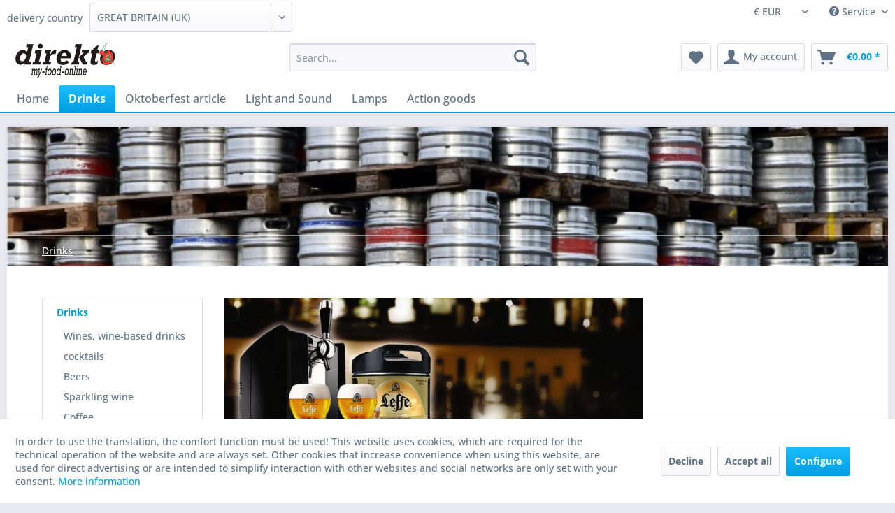

--- FILE ---
content_type: text/html; charset=UTF-8
request_url: https://www.my-food-online.net/drinks
body_size: 32878
content:
<!DOCTYPE html> <html class="no-js" lang="en" itemscope="itemscope" itemtype="https://schema.org/WebPage"> <head> <meta charset="utf-8"> <meta name="author" content="" /> <meta name="robots" content="index,follow" /> <meta name="revisit-after" content="15 days" /> <meta name="keywords" content="" /> <meta name="description" content="" /> <meta property="og:type" content="product.group" /> <meta property="og:site_name" content="my-food-online.net" /> <meta property="og:title" content="Drinks" /> <meta property="og:description" content="" /> <meta name="twitter:card" content="product" /> <meta name="twitter:site" content="my-food-online.net" /> <meta name="twitter:title" content="Drinks" /> <meta name="twitter:description" content="" /> <meta property="og:image" content="https://www.my-food-online.net/media/image/d4/6d/a0/Bierfaesser_800x285.jpg" /> <meta name="twitter:image" content="https://www.my-food-online.net/media/image/d4/6d/a0/Bierfaesser_800x285.jpg" /> <meta itemprop="copyrightHolder" content="my-food-online.net" /> <meta itemprop="copyrightYear" content="2014" /> <meta itemprop="isFamilyFriendly" content="True" /> <meta itemprop="image" content="https://www.my-food-online.net/media/image/63/51/40/direkto_mfo_SW5Gb0EbxNu3XDTM.jpg" /> <meta name="viewport" content="width=device-width, initial-scale=1.0"> <meta name="mobile-web-app-capable" content="yes"> <meta name="apple-mobile-web-app-title" content="my-food-online.net"> <meta name="apple-mobile-web-app-capable" content="yes"> <meta name="apple-mobile-web-app-status-bar-style" content="default"> <link rel="apple-touch-icon-precomposed" href="https://www.my-food-online.net/media/image/35/55/06/faviconQOvXwLzzpaUNU.png"> <link rel="shortcut icon" href="https://www.my-food-online.net/media/image/63/54/8c/favicon.png"> <meta name="msapplication-navbutton-color" content="#009ee0" /> <meta name="application-name" content="my-food-online.net" /> <meta name="msapplication-starturl" content="https://www.my-food-online.net/" /> <meta name="msapplication-window" content="width=1024;height=768" /> <meta name="msapplication-TileImage" content="https://www.my-food-online.net/media/image/35/55/06/faviconQOvXwLzzpaUNU.png"> <meta name="msapplication-TileColor" content="#009ee0"> <meta name="theme-color" content="#009ee0" /> <link rel="canonical" href="https://www.my-food-online.net/drinks"/> <title itemprop="name">Drinks | my-food-online.net</title> <link href="/web/cache/1767294102_0b4475fd44e845ecc6c6cd5fe29bc7c8.css" media="all" rel="stylesheet" type="text/css" /> <style> .is--ctl-listing .teaser--wrapper:before, .is--ctl-blog .teaser--wrapper:before { background-image: url(https://www.my-food-online.net/media/image/d4/6d/a0/Bierfaesser_800x285.jpg); } </style> <script>
dataLayer = window.dataLayer || [];
// Clear the previous ecommerce object
dataLayer.push({ ecommerce: null });
// Push regular datalayer
dataLayer.push ({"pageTitle":"Drinks | my-food-online.net","pageCategory":"Listing","pageSubCategory":"","pageCategoryID":302062,"productCategoryPath":"Drinks","pageSubCategoryID":"","pageCountryCode":"en_GB","pageLanguageCode":"en","pageVersion":1,"pageTestVariation":"1","pageValue":1,"pageAttributes":"1","productID":"","productStyleID":"","productEAN":"","productName":"","productPrice":"","productCategory":"Drinks","productCurrency":"","productColor":"","productRealColor":""});
// Push new GA4 tags
dataLayer.push({"event":"view_item_list","ecommerce":{"item_list_name":"Category","item_list_id":"Drinks","items":[{"item_name":"200 x 40 ml BUSSY Mix Water Ice Drinks Carton - Mixed","item_id":"mfo24438","item_brand":"Busemann","price":29.95,"index":0,"quantity":1,"item_list_name":"Category","item_list_id":"Drinks"},{"item_name":"200 x 40 ml BUSSY Mix Water Ice Drinks Carton - Mixed","item_id":"mfo24436","item_brand":"Busemann","price":27.95,"index":1,"quantity":1,"item_list_name":"Category","item_list_id":"Drinks"},{"item_name":"2 x Spaten M\u00fcnchner Hell Perfect Draft reusable 6 liter barrel 5.2% vol. Reusable deposit","item_id":"mfo24446","item_brand":"Spaten","price":45.5,"index":2,"quantity":1,"item_list_name":"Category","item_list_id":"Drinks"},{"item_name":"4 x Spaten M\u00fcnchner Hell Perfect Draft reusable 6 liter barrel 5.2% vol. Reusable deposit","item_id":"mfo24435","item_brand":"Spaten","price":87.5,"index":3,"quantity":1,"item_list_name":"Category","item_list_id":"Drinks"},{"item_name":"20 x Wulle Vollbier hell, swing top bottle 5.0% vol, original box, reusable deposit","item_id":"mfo24412","item_brand":"Wulle","price":21.81,"index":4,"quantity":1,"item_list_name":"Category","item_list_id":"Drinks"},{"item_name":"20 x Margrafenbr\u00e4u Pilsener 0.5 L - 4.7% alcohol Original box","item_id":"mfo23675","item_brand":"Markgrafenbr\u00e4u","price":9.24,"index":5,"quantity":1,"item_list_name":"Category","item_list_id":"Drinks"},{"item_name":"12 x Selters Original Classic 0.75 l glass bottles in a reusable deposit carton","item_id":"mfo24444","item_brand":"Selters","price":15.54,"index":6,"quantity":1,"item_list_name":"Category","item_list_id":"Drinks"},{"item_name":"12 x Selters Naturell 0.75 l Gastro-Glass Bottle iin a bottle carton Reusable Deposit","item_id":"mfo24400","item_brand":"Selters","price":15.54,"index":7,"quantity":1,"item_list_name":"Category","item_list_id":"Drinks"},{"item_name":"12 x Selters Original Classic 0.75 l Gastro glass bottle blue in bottle carton reusable deposit","item_id":"mfo24461","item_brand":"Selters","price":15.54,"index":8,"quantity":1,"item_list_name":"Category","item_list_id":"Drinks"},{"item_name":"20 x Flensburger Winterbock 0,33l, swinging bottle 7% vol original box","item_id":"mfo23701","item_brand":"Flensburger","price":17.64,"index":9,"quantity":1,"item_list_name":"Category","item_list_id":"Drinks"},{"item_name":"2 x 12 Bionade Lemon-Bergamot 0.33L Original Box Glass Bottle REFILLABLE","item_id":"mfo24364","item_brand":"Bionade GmbH","price":22.65,"index":10,"quantity":1,"item_list_name":"Category","item_list_id":"Drinks"},{"item_name":"24 x 0.5L cans San Miguel Especial Overfill 5.4% Vol BBD: 02\/2026 Reduced","item_id":"mfo24470","item_brand":"San Miguel","price":14.29,"index":11,"quantity":1,"item_list_name":"Category","item_list_id":"Drinks"},{"item_name":"24 x 0.5L cans San Miguel Especial Overfill 5.4% Vol including deposit - DISPOSABLE","item_id":"2U-QZIK-3S6K","item_brand":"San Miguel","price":22.65,"index":12,"quantity":1,"item_list_name":"Category","item_list_id":"Drinks"},{"item_name":"12 x 1L Kaiserdom Pilsener 4.9% vol. bitter-spicy1 liter can","item_id":"mfo24398","item_brand":"Kaiserdorn Brauerei Bamberg","price":27.69,"index":13,"quantity":1,"item_list_name":"Category","item_list_id":"Drinks"},{"item_name":"12 x 1L Kaiserdom strong Doppelbock 8.5% vol. Strong beer from Bavaria in a 1L can Best before 28.3.25 - Reduced","item_id":"mfo24419","item_brand":"Kaiserdorn Brauerei Bamberg","price":15.13,"index":14,"quantity":1,"item_list_name":"Category","item_list_id":"Drinks"},{"item_name":"12 x 1L Kaiserdom Pilsener 4.9% vol. bitter-spicy1 liter can Best before 28.3.25 - Reduced","item_id":"mfo24418","item_brand":"Kaiserdorn Brauerei Bamberg","price":14.29,"index":15,"quantity":1,"item_list_name":"Category","item_list_id":"Drinks"},{"item_name":"24 x Pepsi-Cola Zero Sugar 0.2L glass bottles in original reusable box","item_id":"mfo24359","item_brand":"Pepsi Cola","price":6.72,"index":16,"quantity":1,"item_list_name":"Category","item_list_id":"Drinks"},{"item_name":"12 x Lillet Ros\u00e9 White Peach mixed drink 10.3% vol. 200 ml glass bottle","item_id":"mfo24352","item_brand":"Pernod","price":33.57,"index":17,"quantity":1,"item_list_name":"Category","item_list_id":"Drinks"},{"item_name":"12 cans 0.25L Cocktail Plant Pina Colada 10.1% vol.","item_id":"mfo23790","item_brand":"Niehoffs Vaihinger","price":33.57,"index":18,"quantity":1,"item_list_name":"Category","item_list_id":"Drinks"},{"item_name":"12x0,44L cans of Brewdog Dominican Crazy Monk Helles 5% Vol DISPOSABLE","item_id":"mfo24332","item_brand":"Brewdog","price":15.92,"index":19,"quantity":1,"item_list_name":"Category","item_list_id":"Drinks"},{"item_name":"24 x 0.5l can Goesser Goesser Natural Radler Lemon 0.0% Non-alcoholic one-way-bbd 30.6.24 Reduced","item_id":"mfo24331","item_brand":"G\u00f6sser","price":31.05,"index":20,"quantity":1,"item_list_name":"Category","item_list_id":"Drinks"},{"item_name":"24x0.5L cans of Gold Ochsen Original 5.1% Vol._Disposable","item_id":"mfo24333","item_brand":"Goldochsen","price":21.81,"index":21,"quantity":1,"item_list_name":"Category","item_list_id":"Drinks"},{"item_name":"24x0.5L cans Astra Urtyp Original Beer 4.9% Vol._Disposable","item_id":"mfo24344","item_brand":"Bavarria St. Pauli GmbH","price":21.81,"index":22,"quantity":1,"item_list_name":"Category","item_list_id":"Drinks"},{"item_name":"24 x cans of JACK DANIEL'S and Cola 330 ml 10% vol. One-way deposit","item_id":"mfo19802","item_brand":"Jack Daniel\u00b4s","price":58.78,"index":23,"quantity":1,"item_list_name":"Category","item_list_id":"Drinks"}]}});
// Push Remarketing tags
</script> <script>(function(w,d,s,l,i){w[l]=w[l]||[];w[l].push({'gtm.start':
new Date().getTime(),event:'gtm.js'});var f=d.getElementsByTagName(s)[0],
j=d.createElement(s),dl=l!='dataLayer'?'&l='+l:'';j.async=true;j.src=
'https://www.googletagmanager.com/gtm.js?id='+i+dl;f.parentNode.insertBefore(j,f);
})(window,document,'script','dataLayer','G-TLW6MKFE6Y');</script> <script src="https://www.google.com/recaptcha/api.js?render=6Lf6YXEpAAAAAL7FYEvEAXp3ypC7hYv61YBb4i4G"></script> </head> <body class="is--ctl-listing is--act-index amazon-pay-listing-buttons is--light-text" >  <noscript> <iframe src="https://www.googletagmanager.com/ns.html?id=G-TLW6MKFE6Y" height="0" width="0" style="display:none;visibility:hidden"> </iframe> </noscript>  <div data-paypalUnifiedMetaDataContainer="true" data-paypalUnifiedRestoreOrderNumberUrl="https://www.my-food-online.net/widgets/PaypalUnifiedOrderNumber/restoreOrderNumber" class="is--hidden"> </div> <script>
document.bestitAmazonPayWidgetJsUrl = 'https://static-eu.payments-amazon.com/OffAmazonPayments/de/lpa/js/Widgets.js';
</script> <div class="bestit-amazon-pay" data-async="1" data-controller="listing" data-action="index" data-sellerId="A2CXCW0I71ZMI5" data-clientId="amzn1.application-oa2-client.ce3290b326444df8b3bd47d8db4422b8" data-purchaseId="" data-session="asess" data-smartphoneCollapsible="0" data-minimumOrderValue="10" data-basketValue="0" data-currency="EUR" data-scaEndpoint="https://www.my-food-online.net/AmazonPay/sca" data-errorPageUrl="https://www.my-food-online.net/checkout/cart/amazonPayError/1" data-basketSignature="" data-amazonPaySelected="false" data-closeLoadingIndicatorText="<p>Click here to abort the process.</p>"> </div> <div class="page-wrap"> <noscript class="noscript-main"> <div class="alert is--warning"> <div class="alert--icon"> <i class="icon--element icon--warning"></i> </div> <div class="alert--content"> To be able to use my-food-online.net in full range, we recommend activating Javascript in your browser. </div> </div> </noscript> <header class="header-main"> <div class="top-bar"> <div class="container block-group"> <nav class="top-bar--navigation block" role="menubar">  <div class="top-bar--currency navigation--entry"> <form method="post" class="currency--form"> <div class="field--select"> <div class="select-field"> <select name="__currency" class="currency--select" data-auto-submit="true"> <option value="1" selected="selected"> € EUR </option> <option value="8"> GBP GBP </option> <option value="9"> CZK </option> <option value="10"> DKK </option> </select> </div> </div> </form> </div>  <div class="SwpGoogleTranslate" id="SwpGoogleTranslate" style="display:none"> <div id = "google_translate_element"></div> </div> <script type="text/javascript">
try {
var gtCookies = ("; "+document.cookie)
.split("; cookiePreferences=")
.pop()
.split(";")
.shift();
var googleTranslateCookie = JSON.parse(gtCookies).groups.comfort.cookies.google_translate.active;
if (googleTranslateCookie == true) {
document.getElementById('SwpGoogleTranslate').style.display = 'block';
} else {
document.getElementById('SwpGoogleTranslate').style.display = 'none';
}
} catch (e) {
}
</script> <div class="navigation--entry entry--service has--drop-down" role="menuitem" aria-haspopup="true" data-drop-down-menu="true"> <i class="icon--service"></i> Service <ul class="service--list is--rounded" role="menu"> <li class="service--entry" role="menuitem"> <a class="service--link" href="https://www.my-food-online.net/versandkostentabelle" title="Shipping table" target="_parent"> Shipping table </a> </li> </ul> </div> </nav> <form class="alphaEuropeanTax-country-selection" method="POST" action="https://www.my-food-online.net/AlphaEuropeanTaxShippingCountry/calculateShippingCosts/alphaReferrer/https%253A%252F%252Fwww.my-food-online.net%252Fdrinks" > <div class="shipping-costs--country"> <label for="basket_country_list">delivery country</label> <div class="select-field"> <select id="basket_country_list" name="sCountry" data-auto-submit="true"> <option value="2" data-iso="DE"> Germany </option> <option value="53" data-iso="JE"> Jersey (UK) </option> <option value="263" data-iso="GB"> United Kingdom </option> <option value="12" data-iso="IE"> Irland </option> <option value="14" data-iso="IT"> Italy </option> <option value="33" data-iso="CZ"> CZECH REPUBLIC </option> <option value="9" data-iso="FR"> Frankreich </option> <option value="27" data-iso="ES"> Spain </option> <option value="23" data-iso="AT"> Österreich </option> <option value="5" data-iso="BE"> Belgien </option> <option value="7" data-iso="DK"> Dänemark </option> <option value="8" data-iso="FI"> Finnland </option> <option value="10" data-iso="GR"> Griechenland </option> <option value="262" data-iso="GR"> Greece </option> <option value="36" data-iso="BR"> Brasilien </option> <option value="135" data-iso="GG"> Guernsey </option> <option value="13" data-iso="IS"> Island </option> <option value="37" data-iso="IL"> Israel </option> <option value="56" data-iso="LV"> Lettland </option> <option value="18" data-iso="LU"> Luxemburg </option> <option value="20" data-iso="NA"> Namibia </option> <option value="21" data-iso="NL"> Niederlande </option> <option value="264" data-iso="GB"> Nordirland </option> <option value="22" data-iso="NO"> Norwegen </option> <option value="30" data-iso="PL"> Polen </option> <option value="24" data-iso="PT"> Portugal </option> <option value="35" data-iso="RO"> Rum&auml;nien </option> <option value="25" data-iso="SE"> Schweden </option> <option value="34" data-iso="SK"> Slowakische Republik </option> <option value="26" data-iso="CH"> Switzerland </option> <option value="32" data-iso="TR"> Türkei </option> <option value="31" data-iso="HU"> Ungarn </option> <option value="38" data-iso="CY"> Zypern </option> <option value="15" data-iso="JP"> Japan </option> <option value="46" data-iso="ES"> Canary Islands </option> <option value="47" data-iso="HR"> Kroatien </option> <option value="45" data-iso="UA"> Ukraine </option> <option value="48" data-iso="SI"> Slowenien </option> <option value="51" data-iso="MT"> Malta </option> <option value="52" data-iso="MN"> Monaco </option> <option value="4" data-iso="AU"> Australien </option> <option value="40" data-iso="CN"> China People's Republic </option> <option value="41" data-iso="BG"> Bulgarien </option> <option value="43" data-iso="GP"> Guadeloupe </option> <option value="44" data-iso="RU"> Russische Föderation </option> <option value="55" data-iso="EE"> Estland </option> <option value="11" selected="selected" data-iso="GB"> GREAT BRITAIN (UK) </option> </select> </div> </div> </form> </div> </div> <div class="container header--navigation"> <div class="logo-main block-group" role="banner"> <div class="logo--shop block"> <a class="logo--link" href="https://www.my-food-online.net/" title="my-food-online.net - Switch to homepage"> <picture> <source srcset="https://www.my-food-online.net/media/image/63/51/40/direkto_mfo_SW5Gb0EbxNu3XDTM.jpg" media="(min-width: 78.75em)"> <source srcset="https://www.my-food-online.net/media/image/63/51/40/direkto_mfo_SW5Gb0EbxNu3XDTM.jpg" media="(min-width: 64em)"> <source srcset="https://www.my-food-online.net/media/image/63/51/40/direkto_mfo_SW5Gb0EbxNu3XDTM.jpg" media="(min-width: 48em)"> <img srcset="https://www.my-food-online.net/media/image/63/51/40/direkto_mfo_SW5Gb0EbxNu3XDTM.jpg" alt="my-food-online.net - Switch to homepage" /> </picture> </a> </div> </div> <nav class="shop--navigation block-group"> <ul class="navigation--list block-group" role="menubar"> <li class="navigation--entry entry--menu-left" role="menuitem"> <a class="entry--link entry--trigger btn is--icon-left" href="#offcanvas--left" data-offcanvas="true" data-offCanvasSelector=".sidebar-main" aria-label="Menu"> <i class="icon--menu"></i> Menu </a> </li> <li class="navigation--entry entry--search" role="menuitem" data-search="true" aria-haspopup="true" data-minLength="3"> <a class="btn entry--link entry--trigger" href="#show-hide--search" title="Show / close search" aria-label="Show / close search"> <i class="icon--search"></i> <span class="search--display">Search</span> </a> <form action="/search" method="get" class="main-search--form"> <input type="search" name="sSearch" aria-label="Search..." class="main-search--field" autocomplete="off" autocapitalize="off" placeholder="Search..." maxlength="30" /> <button type="submit" class="main-search--button" aria-label="Search"> <i class="icon--search"></i> <span class="main-search--text">Search</span> </button> <div class="form--ajax-loader">&nbsp;</div> </form> <div class="main-search--results"></div> </li>  <li class="navigation--entry entry--notepad" role="menuitem"> <a href="https://www.my-food-online.net/notice-list" title="Wish list" aria-label="Wish list" class="btn"> <i class="icon--heart"></i> </a> </li> <li class="navigation--entry entry--account with-slt" role="menuitem" data-offcanvas="true" data-offCanvasSelector=".account--dropdown-navigation"> <a href="https://www.my-food-online.net/account" title="My account" aria-label="My account" class="btn is--icon-left entry--link account--link"> <i class="icon--account"></i> <span class="account--display"> My account </span> </a> <div class="account--dropdown-navigation"> <div class="navigation--smartphone"> <div class="entry--close-off-canvas"> <a href="#close-account-menu" class="account--close-off-canvas" title="Close menu" aria-label="Close menu"> Close menu <i class="icon--arrow-right"></i> </a> </div> </div> <div class="account--menu is--rounded is--personalized"> <span class="navigation--headline"> My account </span> <div class="account--menu-container"> <ul class="sidebar--navigation navigation--list is--level0 show--active-items"> <li class="navigation--entry"> <span class="navigation--signin"> <a href="https://www.my-food-online.net/account#hide-registration" class="blocked--link btn is--primary navigation--signin-btn" data-collapseTarget="#registration" data-action="close"> Sign in </a> <span class="navigation--register"> or <a href="https://www.my-food-online.net/account#show-registration" class="blocked--link" data-collapseTarget="#registration" data-action="open"> register </a> </span> </span> </li> <li><div class="amazon-pay-button-wrapper login-dropdown-wrapper"> <div class="amazon-login-button"></div> </div></li> <li class="navigation--entry"> <a href="https://www.my-food-online.net/account" title="Overview" class="navigation--link"> Overview </a> </li> <li class="navigation--entry"> <a href="https://www.my-food-online.net/account/profile" title="Profile" class="navigation--link" rel="nofollow"> Profile </a> </li> <li class="navigation--entry"> <a href="https://www.my-food-online.net/address/index/sidebar/" title="Addresses" class="navigation--link" rel="nofollow"> Addresses </a> </li> <li class="navigation--entry"> <a href="https://www.my-food-online.net/account/payment" title="Payment Methods" class="navigation--link" rel="nofollow"> Payment Methods </a> </li> <li class="navigation--entry"> <a href="https://www.my-food-online.net/StripePaymentAccount/manageCreditCards" title="Manage credit cards" class="navigation--link"> Manage credit cards </a> </li> <li class="navigation--entry"> <a href="https://www.my-food-online.net/account/orders" title="Orders " class="navigation--link" rel="nofollow"> Orders </a> </li> <li class="navigation--entry"> <a href="https://www.my-food-online.net/account/downloads" title="Instant downloads" class="navigation--link" rel="nofollow"> Instant downloads </a> </li> <li class="navigation--entry"> <a href="https://www.my-food-online.net/notice-list" title="Wish list" class="navigation--link" rel="nofollow"> Wish list </a> </li> </ul> </div> </div> </div> </li> <li class="navigation--entry entry--cart" role="menuitem"> <a class="btn is--icon-left cart--link" href="https://www.my-food-online.net/checkout/cart" title="basket" aria-label="basket"> <span class="cart--display"> basket </span> <span class="badge is--primary is--minimal cart--quantity is--hidden">0</span> <i class="icon--basket"></i> <span class="cart--amount"> &euro;0.00 * </span> </a> <div class="ajax-loader">&nbsp;</div> </li>  </ul> </nav> <div class="container--ajax-cart" data-collapse-cart="true" data-displayMode="offcanvas"></div> </div> </header> <nav class="navigation-main"> <div class="container" data-menu-scroller="true" data-listSelector=".navigation--list.container" data-viewPortSelector=".navigation--list-wrapper"> <div class="navigation--list-wrapper"> <ul class="navigation--list container" role="menubar" itemscope="itemscope" itemtype="https://schema.org/SiteNavigationElement"> <li class="navigation--entry is--home" role="menuitem"><a class="navigation--link is--first" href="https://www.my-food-online.net/" title="Home" aria-label="Home" itemprop="url"><span itemprop="name">Home</span></a></li><li class="navigation--entry is--active" role="menuitem"><a class="navigation--link is--active" href="https://www.my-food-online.net/drinks" title="Drinks" aria-label="Drinks" itemprop="url"><span itemprop="name">Drinks</span></a></li><li class="navigation--entry" role="menuitem"><a class="navigation--link" href="https://www.my-food-online.net/oktoberfest-article" title="Oktoberfest article" aria-label="Oktoberfest article" itemprop="url"><span itemprop="name">Oktoberfest article</span></a></li><li class="navigation--entry" role="menuitem"><a class="navigation--link" href="https://www.my-food-online.net/light-and-sound" title="Light and Sound" aria-label="Light and Sound" itemprop="url"><span itemprop="name">Light and Sound</span></a></li><li class="navigation--entry" role="menuitem"><a class="navigation--link" href="https://www.my-food-online.net/lamps" title="Lamps" aria-label="Lamps" itemprop="url"><span itemprop="name">Lamps</span></a></li><li class="navigation--entry" role="menuitem"><a class="navigation--link" href="https://www.my-food-online.net/action-goods" title="Action goods" aria-label="Action goods" itemprop="url"><span itemprop="name">Action goods</span></a></li> </ul> </div> </div> </nav> <section class=" content-main container block-group"> <div class="teaser--wrapper teaser--container"> <div class="teaser--inner"> <nav class="content--breadcrumb block"> <ul class="breadcrumb--list" role="menu" itemscope itemtype="https://schema.org/BreadcrumbList"> <li role="menuitem" class="breadcrumb--entry is--active" itemprop="itemListElement" itemscope itemtype="https://schema.org/ListItem"> <a class="breadcrumb--link" href="https://www.my-food-online.net/drinks" title="Drinks" itemprop="item"> <link itemprop="url" href="https://www.my-food-online.net/drinks" /> <span class="breadcrumb--title" itemprop="name">Drinks</span> </a> <meta itemprop="position" content="0" /> </li> </ul> </nav> </div> </div> <div class="content-main--inner"> <div id='cookie-consent' class='off-canvas is--left block-transition' data-cookie-consent-manager='true' data-cookieTimeout='60'> <div class='cookie-consent--header cookie-consent--close'> Cookie preferences <i class="icon--arrow-right"></i> </div> <div class='cookie-consent--description'> In order to use the translation, the comfort function must be used! This website uses cookies, which are required for the technical operation of the website and are always set. Other cookies that increase convenience when using this website, are used for direct advertising or are intended to simplify interaction with other websites and social networks are only set with your consent. </div> <div class='cookie-consent--configuration'> <div class='cookie-consent--configuration-header'> <div class='cookie-consent--configuration-header-text'>Configuration</div> </div> <div class='cookie-consent--configuration-main'> <div class='cookie-consent--group'> <input type="hidden" class="cookie-consent--group-name" value="technical" /> <label class="cookie-consent--group-state cookie-consent--state-input cookie-consent--required"> <input type="checkbox" name="technical-state" class="cookie-consent--group-state-input" disabled="disabled" checked="checked"/> <span class="cookie-consent--state-input-element"></span> </label> <div class='cookie-consent--group-title' data-collapse-panel='true' data-contentSiblingSelector=".cookie-consent--group-container"> <div class="cookie-consent--group-title-label cookie-consent--state-label"> Technically required </div> <span class="cookie-consent--group-arrow is-icon--right"> <i class="icon--arrow-right"></i> </span> </div> <div class='cookie-consent--group-container'> <div class='cookie-consent--group-description'> These cookies are necessary for the basic functions of the shop. </div> <div class='cookie-consent--cookies-container'> <div class='cookie-consent--cookie'> <input type="hidden" class="cookie-consent--cookie-name" value="allowCookie" /> <label class="cookie-consent--cookie-state cookie-consent--state-input cookie-consent--required"> <input type="checkbox" name="allowCookie-state" class="cookie-consent--cookie-state-input" disabled="disabled" checked="checked" /> <span class="cookie-consent--state-input-element"></span> </label> <div class='cookie--label cookie-consent--state-label'> "Allow all cookies" cookie </div> </div> <div class='cookie-consent--cookie'> <input type="hidden" class="cookie-consent--cookie-name" value="cookieDeclined" /> <label class="cookie-consent--cookie-state cookie-consent--state-input cookie-consent--required"> <input type="checkbox" name="cookieDeclined-state" class="cookie-consent--cookie-state-input" disabled="disabled" checked="checked" /> <span class="cookie-consent--state-input-element"></span> </label> <div class='cookie--label cookie-consent--state-label'> "Decline all cookies" cookie </div> </div> <div class='cookie-consent--cookie'> <input type="hidden" class="cookie-consent--cookie-name" value="bstAgeCheck" /> <label class="cookie-consent--cookie-state cookie-consent--state-input cookie-consent--required"> <input type="checkbox" name="bstAgeCheck-state" class="cookie-consent--cookie-state-input" disabled="disabled" checked="checked" /> <span class="cookie-consent--state-input-element"></span> </label> <div class='cookie--label cookie-consent--state-label'> Age check / minimum age </div> </div> <div class='cookie-consent--cookie'> <input type="hidden" class="cookie-consent--cookie-name" value="amazonPay" /> <label class="cookie-consent--cookie-state cookie-consent--state-input cookie-consent--required"> <input type="checkbox" name="amazonPay-state" class="cookie-consent--cookie-state-input" disabled="disabled" checked="checked" /> <span class="cookie-consent--state-input-element"></span> </label> <div class='cookie--label cookie-consent--state-label'> Amazon Pay </div> </div> <div class='cookie-consent--cookie'> <input type="hidden" class="cookie-consent--cookie-name" value="apay-session-set" /> <label class="cookie-consent--cookie-state cookie-consent--state-input cookie-consent--required"> <input type="checkbox" name="apay-session-set-state" class="cookie-consent--cookie-state-input" disabled="disabled" checked="checked" /> <span class="cookie-consent--state-input-element"></span> </label> <div class='cookie--label cookie-consent--state-label'> Amazon Pay </div> </div> <div class='cookie-consent--cookie'> <input type="hidden" class="cookie-consent--cookie-name" value="csrf_token" /> <label class="cookie-consent--cookie-state cookie-consent--state-input cookie-consent--required"> <input type="checkbox" name="csrf_token-state" class="cookie-consent--cookie-state-input" disabled="disabled" checked="checked" /> <span class="cookie-consent--state-input-element"></span> </label> <div class='cookie--label cookie-consent--state-label'> CSRF token </div> </div> <div class='cookie-consent--cookie'> <input type="hidden" class="cookie-consent--cookie-name" value="cookiePreferences" /> <label class="cookie-consent--cookie-state cookie-consent--state-input cookie-consent--required"> <input type="checkbox" name="cookiePreferences-state" class="cookie-consent--cookie-state-input" disabled="disabled" checked="checked" /> <span class="cookie-consent--state-input-element"></span> </label> <div class='cookie--label cookie-consent--state-label'> Cookie preferences </div> </div> <div class='cookie-consent--cookie'> <input type="hidden" class="cookie-consent--cookie-name" value="currency" /> <label class="cookie-consent--cookie-state cookie-consent--state-input cookie-consent--required"> <input type="checkbox" name="currency-state" class="cookie-consent--cookie-state-input" disabled="disabled" checked="checked" /> <span class="cookie-consent--state-input-element"></span> </label> <div class='cookie--label cookie-consent--state-label'> Currency change </div> </div> <div class='cookie-consent--cookie'> <input type="hidden" class="cookie-consent--cookie-name" value="slt" /> <label class="cookie-consent--cookie-state cookie-consent--state-input cookie-consent--required"> <input type="checkbox" name="slt-state" class="cookie-consent--cookie-state-input" disabled="disabled" checked="checked" /> <span class="cookie-consent--state-input-element"></span> </label> <div class='cookie--label cookie-consent--state-label'> Customer recognition </div> </div> <div class='cookie-consent--cookie'> <input type="hidden" class="cookie-consent--cookie-name" value="nocache" /> <label class="cookie-consent--cookie-state cookie-consent--state-input cookie-consent--required"> <input type="checkbox" name="nocache-state" class="cookie-consent--cookie-state-input" disabled="disabled" checked="checked" /> <span class="cookie-consent--state-input-element"></span> </label> <div class='cookie--label cookie-consent--state-label'> Customer-specific caching </div> </div> <div class='cookie-consent--cookie'> <input type="hidden" class="cookie-consent--cookie-name" value="x-cache-context-hash" /> <label class="cookie-consent--cookie-state cookie-consent--state-input cookie-consent--required"> <input type="checkbox" name="x-cache-context-hash-state" class="cookie-consent--cookie-state-input" disabled="disabled" checked="checked" /> <span class="cookie-consent--state-input-element"></span> </label> <div class='cookie--label cookie-consent--state-label'> Individual prices </div> </div> <div class='cookie-consent--cookie'> <input type="hidden" class="cookie-consent--cookie-name" value="paypal-cookies" /> <label class="cookie-consent--cookie-state cookie-consent--state-input cookie-consent--required"> <input type="checkbox" name="paypal-cookies-state" class="cookie-consent--cookie-state-input" disabled="disabled" checked="checked" /> <span class="cookie-consent--state-input-element"></span> </label> <div class='cookie--label cookie-consent--state-label'> PayPal payments </div> </div> <div class='cookie-consent--cookie'> <input type="hidden" class="cookie-consent--cookie-name" value="shop" /> <label class="cookie-consent--cookie-state cookie-consent--state-input cookie-consent--required"> <input type="checkbox" name="shop-state" class="cookie-consent--cookie-state-input" disabled="disabled" checked="checked" /> <span class="cookie-consent--state-input-element"></span> </label> <div class='cookie--label cookie-consent--state-label'> Selected shop </div> </div> <div class='cookie-consent--cookie'> <input type="hidden" class="cookie-consent--cookie-name" value="session" /> <label class="cookie-consent--cookie-state cookie-consent--state-input cookie-consent--required"> <input type="checkbox" name="session-state" class="cookie-consent--cookie-state-input" disabled="disabled" checked="checked" /> <span class="cookie-consent--state-input-element"></span> </label> <div class='cookie--label cookie-consent--state-label'> Session </div> </div> </div> </div> </div> <div class='cookie-consent--group'> <input type="hidden" class="cookie-consent--group-name" value="comfort" /> <label class="cookie-consent--group-state cookie-consent--state-input"> <input type="checkbox" name="comfort-state" class="cookie-consent--group-state-input"/> <span class="cookie-consent--state-input-element"></span> </label> <div class='cookie-consent--group-title' data-collapse-panel='true' data-contentSiblingSelector=".cookie-consent--group-container"> <div class="cookie-consent--group-title-label cookie-consent--state-label"> Comfort functions </div> <span class="cookie-consent--group-arrow is-icon--right"> <i class="icon--arrow-right"></i> </span> </div> <div class='cookie-consent--group-container'> <div class='cookie-consent--group-description'> These cookies are used to make the shopping experience even more appealing, for example for the recognition of the visitor. </div> <div class='cookie-consent--cookies-container'> <div class='cookie-consent--cookie'> <input type="hidden" class="cookie-consent--cookie-name" value="auto_login" /> <label class="cookie-consent--cookie-state cookie-consent--state-input"> <input type="checkbox" name="auto_login-state" class="cookie-consent--cookie-state-input" /> <span class="cookie-consent--state-input-element"></span> </label> <div class='cookie--label cookie-consent--state-label'> DK Auto Login </div> </div> <div class='cookie-consent--cookie'> <input type="hidden" class="cookie-consent--cookie-name" value="google_translate" /> <label class="cookie-consent--cookie-state cookie-consent--state-input"> <input type="checkbox" name="google_translate-state" class="cookie-consent--cookie-state-input" /> <span class="cookie-consent--state-input-element"></span> </label> <div class='cookie--label cookie-consent--state-label'> Google Translate </div> </div> <div class='cookie-consent--cookie'> <input type="hidden" class="cookie-consent--cookie-name" value="sUniqueID" /> <label class="cookie-consent--cookie-state cookie-consent--state-input"> <input type="checkbox" name="sUniqueID-state" class="cookie-consent--cookie-state-input" /> <span class="cookie-consent--state-input-element"></span> </label> <div class='cookie--label cookie-consent--state-label'> Note </div> </div> </div> </div> </div> <div class='cookie-consent--group'> <input type="hidden" class="cookie-consent--group-name" value="statistics" /> <label class="cookie-consent--group-state cookie-consent--state-input"> <input type="checkbox" name="statistics-state" class="cookie-consent--group-state-input"/> <span class="cookie-consent--state-input-element"></span> </label> <div class='cookie-consent--group-title' data-collapse-panel='true' data-contentSiblingSelector=".cookie-consent--group-container"> <div class="cookie-consent--group-title-label cookie-consent--state-label"> Statistics & Tracking </div> <span class="cookie-consent--group-arrow is-icon--right"> <i class="icon--arrow-right"></i> </span> </div> <div class='cookie-consent--group-container'> <div class='cookie-consent--cookies-container'> <div class='cookie-consent--cookie'> <input type="hidden" class="cookie-consent--cookie-name" value="partner" /> <label class="cookie-consent--cookie-state cookie-consent--state-input"> <input type="checkbox" name="partner-state" class="cookie-consent--cookie-state-input" /> <span class="cookie-consent--state-input-element"></span> </label> <div class='cookie--label cookie-consent--state-label'> Affiliate program </div> </div> <div class='cookie-consent--cookie'> <input type="hidden" class="cookie-consent--cookie-name" value="dtgsAllowGtmTracking" /> <label class="cookie-consent--cookie-state cookie-consent--state-input"> <input type="checkbox" name="dtgsAllowGtmTracking-state" class="cookie-consent--cookie-state-input" /> <span class="cookie-consent--state-input-element"></span> </label> <div class='cookie--label cookie-consent--state-label'> Conversion and usertracking via Google Tag Manager </div> </div> <div class='cookie-consent--cookie'> <input type="hidden" class="cookie-consent--cookie-name" value="x-ua-device" /> <label class="cookie-consent--cookie-state cookie-consent--state-input"> <input type="checkbox" name="x-ua-device-state" class="cookie-consent--cookie-state-input" /> <span class="cookie-consent--state-input-element"></span> </label> <div class='cookie--label cookie-consent--state-label'> Track device being used </div> </div> </div> </div> </div> </div> </div> <div class="cookie-consent--save"> <input class="cookie-consent--save-button btn is--primary" type="button" value="Save preferences" /> </div> </div> <div class="listing--sidebar"> <aside class="sidebar-main off-canvas"> <div class="navigation--smartphone"> <ul class="navigation--list "> <li class="navigation--entry entry--close-off-canvas"> <a href="#close-categories-menu" title="Close menu" class="navigation--link"> Close menu <i class="icon--arrow-right"></i> </a> </li> </ul> <div class="mobile--switches">  <div class="top-bar--currency navigation--entry"> <form method="post" class="currency--form"> <div class="field--select"> <div class="select-field"> <select name="__currency" class="currency--select" data-auto-submit="true"> <option value="1" selected="selected"> € EUR </option> <option value="8"> GBP GBP </option> <option value="9"> CZK </option> <option value="10"> DKK </option> </select> </div> </div> </form> </div>  </div> </div> <div class="sidebar--categories-wrapper" data-subcategory-nav="true" data-mainCategoryId="4" data-categoryId="302062" data-fetchUrl="/widgets/listing/getCategory/categoryId/302062"> <div class="categories--headline navigation--headline"> Categories </div> <div class="sidebar--categories-navigation"> <ul class="sidebar--navigation categories--navigation navigation--list is--drop-down is--level0 is--rounded" role="menu"> <li class="navigation--entry is--active has--sub-categories has--sub-children" role="menuitem"> <a class="navigation--link is--active has--sub-categories link--go-forward" href="https://www.my-food-online.net/drinks" data-categoryId="302062" data-fetchUrl="/widgets/listing/getCategory/categoryId/302062" title="Drinks" > Drinks <span class="is--icon-right"> <i class="icon--arrow-right"></i> </span> </a> <ul class="sidebar--navigation categories--navigation navigation--list is--level1 is--rounded" role="menu"> <li class="navigation--entry" role="menuitem"> <a class="navigation--link" href="https://www.my-food-online.net/drinks/wines-wine-based-drinks" data-categoryId="306017" data-fetchUrl="/widgets/listing/getCategory/categoryId/306017" title="Wines, wine-based drinks" > Wines, wine-based drinks </a> </li> <li class="navigation--entry" role="menuitem"> <a class="navigation--link" href="https://www.my-food-online.net/drinks/cocktails" data-categoryId="306027" data-fetchUrl="/widgets/listing/getCategory/categoryId/306027" title="cocktails" > cocktails </a> </li> <li class="navigation--entry has--sub-children" role="menuitem"> <a class="navigation--link link--go-forward" href="https://www.my-food-online.net/drinks/beers" data-categoryId="302063" data-fetchUrl="/widgets/listing/getCategory/categoryId/302063" title="Beers" > Beers <span class="is--icon-right"> <i class="icon--arrow-right"></i> </span> </a> </li> <li class="navigation--entry" role="menuitem"> <a class="navigation--link" href="https://www.my-food-online.net/drinks/sparkling-wine" data-categoryId="302081" data-fetchUrl="/widgets/listing/getCategory/categoryId/302081" title="Sparkling wine" > Sparkling wine </a> </li> <li class="navigation--entry has--sub-children" role="menuitem"> <a class="navigation--link link--go-forward" href="https://www.my-food-online.net/drinks/coffee" data-categoryId="302068" data-fetchUrl="/widgets/listing/getCategory/categoryId/302068" title="Coffee" > Coffee <span class="is--icon-right"> <i class="icon--arrow-right"></i> </span> </a> </li> <li class="navigation--entry has--sub-children" role="menuitem"> <a class="navigation--link link--go-forward" href="https://www.my-food-online.net/drinks/cocoa" data-categoryId="302074" data-fetchUrl="/widgets/listing/getCategory/categoryId/302074" title="Cocoa" > Cocoa <span class="is--icon-right"> <i class="icon--arrow-right"></i> </span> </a> </li> <li class="navigation--entry" role="menuitem"> <a class="navigation--link" href="https://www.my-food-online.net/drinks/mineral-water" data-categoryId="302077" data-fetchUrl="/widgets/listing/getCategory/categoryId/302077" title="Mineral water" > Mineral water </a> </li> <li class="navigation--entry" role="menuitem"> <a class="navigation--link" href="https://www.my-food-online.net/drinks/mixed-drinks" data-categoryId="302078" data-fetchUrl="/widgets/listing/getCategory/categoryId/302078" title="Mixed drinks" > Mixed drinks </a> </li> <li class="navigation--entry" role="menuitem"> <a class="navigation--link" href="https://www.my-food-online.net/drinks/juices" data-categoryId="302080" data-fetchUrl="/widgets/listing/getCategory/categoryId/302080" title="Juices" > Juices </a> </li> <li class="navigation--entry" role="menuitem"> <a class="navigation--link" href="https://www.my-food-online.net/drinks/spirits" data-categoryId="302082" data-fetchUrl="/widgets/listing/getCategory/categoryId/302082" title="Spirits" > Spirits </a> </li> <li class="navigation--entry" role="menuitem"> <a class="navigation--link" href="https://www.my-food-online.net/drinks/sports-drinks" data-categoryId="302083" data-fetchUrl="/widgets/listing/getCategory/categoryId/302083" title="Sports drinks" > Sports drinks </a> </li> <li class="navigation--entry has--sub-children" role="menuitem"> <a class="navigation--link link--go-forward" href="https://www.my-food-online.net/drinks/tea" data-categoryId="302084" data-fetchUrl="/widgets/listing/getCategory/categoryId/302084" title="Tea" > Tea <span class="is--icon-right"> <i class="icon--arrow-right"></i> </span> </a> </li> <li class="navigation--entry" role="menuitem"> <a class="navigation--link" href="https://www.my-food-online.net/drinks/wines" data-categoryId="302091" data-fetchUrl="/widgets/listing/getCategory/categoryId/302091" title="Wines" > Wines </a> </li> </ul> </li> <li class="navigation--entry" role="menuitem"> <a class="navigation--link" href="https://www.my-food-online.net/oktoberfest-article" data-categoryId="302403" data-fetchUrl="/widgets/listing/getCategory/categoryId/302403" title="Oktoberfest article" > Oktoberfest article </a> </li> <li class="navigation--entry has--sub-children" role="menuitem"> <a class="navigation--link link--go-forward" href="https://www.my-food-online.net/light-and-sound" data-categoryId="303454" data-fetchUrl="/widgets/listing/getCategory/categoryId/303454" title="Light and Sound" > Light and Sound <span class="is--icon-right"> <i class="icon--arrow-right"></i> </span> </a> </li> <li class="navigation--entry has--sub-children" role="menuitem"> <a class="navigation--link link--go-forward" href="https://www.my-food-online.net/lamps" data-categoryId="303311" data-fetchUrl="/widgets/listing/getCategory/categoryId/303311" title="Lamps" > Lamps <span class="is--icon-right"> <i class="icon--arrow-right"></i> </span> </a> </li> <li class="navigation--entry has--sub-children" role="menuitem"> <a class="navigation--link link--go-forward" href="https://www.my-food-online.net/action-goods" data-categoryId="301865" data-fetchUrl="/widgets/listing/getCategory/categoryId/301865" title="Action goods" > Action goods <span class="is--icon-right"> <i class="icon--arrow-right"></i> </span> </a> </li> <li class="navigation--entry has--sub-children" role="menuitem"> <a class="navigation--link link--go-forward" href="https://www.my-food-online.net/car-tires" data-categoryId="301874" data-fetchUrl="/widgets/listing/getCategory/categoryId/301874" title="Car tires" > Car tires <span class="is--icon-right"> <i class="icon--arrow-right"></i> </span> </a> </li> <li class="navigation--entry has--sub-children" role="menuitem"> <a class="navigation--link link--go-forward" href="https://www.my-food-online.net/blink-articles-bending-lights" data-categoryId="301899" data-fetchUrl="/widgets/listing/getCategory/categoryId/301899" title="Blink articles…Bending lights" > Blink articles…Bending lights <span class="is--icon-right"> <i class="icon--arrow-right"></i> </span> </a> </li> <li class="navigation--entry" role="menuitem"> <a class="navigation--link" href="https://www.my-food-online.net/office-kitchen" data-categoryId="301903" data-fetchUrl="/widgets/listing/getCategory/categoryId/301903" title="Office kitchen" > Office kitchen </a> </li> <li class="navigation--entry has--sub-children" role="menuitem"> <a class="navigation--link link--go-forward" href="https://www.my-food-online.net/decoration-and-garden-figures" data-categoryId="301904" data-fetchUrl="/widgets/listing/getCategory/categoryId/301904" title="Decoration and garden figures" > Decoration and garden figures <span class="is--icon-right"> <i class="icon--arrow-right"></i> </span> </a> </li> <li class="navigation--entry has--sub-children" role="menuitem"> <a class="navigation--link link--go-forward" href="https://www.my-food-online.net/decorating-articles" data-categoryId="301938" data-fetchUrl="/widgets/listing/getCategory/categoryId/301938" title="Decorating articles" > Decorating articles <span class="is--icon-right"> <i class="icon--arrow-right"></i> </span> </a> </li> <li class="navigation--entry has--sub-children" role="menuitem"> <a class="navigation--link link--go-forward" href="https://www.my-food-online.net/drug-store" data-categoryId="301953" data-fetchUrl="/widgets/listing/getCategory/categoryId/301953" title="Drug store" > Drug store <span class="is--icon-right"> <i class="icon--arrow-right"></i> </span> </a> </li> <li class="navigation--entry" role="menuitem"> <a class="navigation--link" href="https://www.my-food-online.net/drops-store" data-categoryId="301985" data-fetchUrl="/widgets/listing/getCategory/categoryId/301985" title="Drops-store" > Drops-store </a> </li> <li class="navigation--entry has--sub-children" role="menuitem"> <a class="navigation--link link--go-forward" href="https://www.my-food-online.net/flags...hoisting-flags" data-categoryId="301986" data-fetchUrl="/widgets/listing/getCategory/categoryId/301986" title="Flags...Hoisting flags" > Flags...Hoisting flags <span class="is--icon-right"> <i class="icon--arrow-right"></i> </span> </a> </li> <li class="navigation--entry has--sub-children" role="menuitem"> <a class="navigation--link link--go-forward" href="https://www.my-food-online.net/fireworks" data-categoryId="302001" data-fetchUrl="/widgets/listing/getCategory/categoryId/302001" title="Fireworks" > Fireworks <span class="is--icon-right"> <i class="icon--arrow-right"></i> </span> </a> </li> <li class="navigation--entry has--sub-children" role="menuitem"> <a class="navigation--link link--go-forward" href="https://www.my-food-online.net/fun-and-show" data-categoryId="302017" data-fetchUrl="/widgets/listing/getCategory/categoryId/302017" title="Fun and show" > Fun and show <span class="is--icon-right"> <i class="icon--arrow-right"></i> </span> </a> </li> <li class="navigation--entry has--sub-children" role="menuitem"> <a class="navigation--link link--go-forward" href="https://www.my-food-online.net/football-decorations" data-categoryId="302026" data-fetchUrl="/widgets/listing/getCategory/categoryId/302026" title="Football decorations" > Football decorations <span class="is--icon-right"> <i class="icon--arrow-right"></i> </span> </a> </li> <li class="navigation--entry has--sub-children" role="menuitem"> <a class="navigation--link link--go-forward" href="https://www.my-food-online.net/football-merchandise" data-categoryId="302031" data-fetchUrl="/widgets/listing/getCategory/categoryId/302031" title="Football merchandise" > Football merchandise <span class="is--icon-right"> <i class="icon--arrow-right"></i> </span> </a> </li> <li class="navigation--entry has--sub-children" role="menuitem"> <a class="navigation--link link--go-forward" href="https://www.my-food-online.net/catering-equipment" data-categoryId="302045" data-fetchUrl="/widgets/listing/getCategory/categoryId/302045" title="catering equipment" > catering equipment <span class="is--icon-right"> <i class="icon--arrow-right"></i> </span> </a> </li> <li class="navigation--entry" role="menuitem"> <a class="navigation--link" href="https://www.my-food-online.net/grilling" data-categoryId="302092" data-fetchUrl="/widgets/listing/getCategory/categoryId/302092" title="Grilling" > Grilling </a> </li> <li class="navigation--entry has--sub-children" role="menuitem"> <a class="navigation--link link--go-forward" href="https://www.my-food-online.net/cat/index/sCategory/302015" data-categoryId="302015" data-fetchUrl="/widgets/listing/getCategory/categoryId/302015" title="accessori per il bagno" > accessori per il bagno <span class="is--icon-right"> <i class="icon--arrow-right"></i> </span> </a> </li> <li class="navigation--entry has--sub-children" role="menuitem"> <a class="navigation--link link--go-forward" href="https://www.my-food-online.net/home-and-garden" data-categoryId="302093" data-fetchUrl="/widgets/listing/getCategory/categoryId/302093" title="Home and garden" > Home and garden <span class="is--icon-right"> <i class="icon--arrow-right"></i> </span> </a> </li> <li class="navigation--entry has--sub-children" role="menuitem"> <a class="navigation--link link--go-forward" href="https://www.my-food-online.net/cat/index/sCategory/302118" data-categoryId="302118" data-fetchUrl="/widgets/listing/getCategory/categoryId/302118" title="accessori per il bagno" > accessori per il bagno <span class="is--icon-right"> <i class="icon--arrow-right"></i> </span> </a> </li> <li class="navigation--entry has--sub-children" role="menuitem"> <a class="navigation--link link--go-forward" href="https://www.my-food-online.net/hygienecleaning" data-categoryId="302138" data-fetchUrl="/widgets/listing/getCategory/categoryId/302138" title="Hygiene/cleaning" > Hygiene/cleaning <span class="is--icon-right"> <i class="icon--arrow-right"></i> </span> </a> </li> <li class="navigation--entry has--sub-children" role="menuitem"> <a class="navigation--link link--go-forward" href="https://www.my-food-online.net/carnival" data-categoryId="302147" data-fetchUrl="/widgets/listing/getCategory/categoryId/302147" title="Carnival" > Carnival <span class="is--icon-right"> <i class="icon--arrow-right"></i> </span> </a> </li> <li class="navigation--entry" role="menuitem"> <a class="navigation--link" href="https://www.my-food-online.net/children-nutritioncare" data-categoryId="302165" data-fetchUrl="/widgets/listing/getCategory/categoryId/302165" title="Children nutrition/care" > Children nutrition/care </a> </li> <li class="navigation--entry has--sub-children" role="menuitem"> <a class="navigation--link link--go-forward" href="https://www.my-food-online.net/confetti" data-categoryId="302166" data-fetchUrl="/widgets/listing/getCategory/categoryId/302166" title="Confetti" > Confetti <span class="is--icon-right"> <i class="icon--arrow-right"></i> </span> </a> </li> <li class="navigation--entry has--sub-children" role="menuitem"> <a class="navigation--link link--go-forward" href="https://www.my-food-online.net/food" data-categoryId="302180" data-fetchUrl="/widgets/listing/getCategory/categoryId/302180" title="Food" > Food <span class="is--icon-right"> <i class="icon--arrow-right"></i> </span> </a> </li> <li class="navigation--entry has--sub-children" role="menuitem"> <a class="navigation--link link--go-forward" href="https://www.my-food-online.net/media-store" data-categoryId="302240" data-fetchUrl="/widgets/listing/getCategory/categoryId/302240" title="Media store" > Media store <span class="is--icon-right"> <i class="icon--arrow-right"></i> </span> </a> </li> <li class="navigation--entry has--sub-children" role="menuitem"> <a class="navigation--link link--go-forward" href="https://www.my-food-online.net/seasonal-articles" data-categoryId="302399" data-fetchUrl="/widgets/listing/getCategory/categoryId/302399" title="SEASONAL ARTICLES" > SEASONAL ARTICLES <span class="is--icon-right"> <i class="icon--arrow-right"></i> </span> </a> </li> <li class="navigation--entry has--sub-children" role="menuitem"> <a class="navigation--link link--go-forward" href="https://www.my-food-online.net/plush-items" data-categoryId="302388" data-fetchUrl="/widgets/listing/getCategory/categoryId/302388" title="Plush items" > Plush items <span class="is--icon-right"> <i class="icon--arrow-right"></i> </span> </a> </li> <li class="navigation--entry" role="menuitem"> <a class="navigation--link" href="https://www.my-food-online.net/trial-packs" data-categoryId="302398" data-fetchUrl="/widgets/listing/getCategory/categoryId/302398" title="Trial packs" > Trial packs </a> </li> <li class="navigation--entry has--sub-children" role="menuitem"> <a class="navigation--link link--go-forward" href="https://www.my-food-online.net/toys" data-categoryId="302414" data-fetchUrl="/widgets/listing/getCategory/categoryId/302414" title="Toys" > Toys <span class="is--icon-right"> <i class="icon--arrow-right"></i> </span> </a> </li> <li class="navigation--entry" role="menuitem"> <a class="navigation--link" href="https://www.my-food-online.net/tobacco-podspapers" data-categoryId="302428" data-fetchUrl="/widgets/listing/getCategory/categoryId/302428" title="Tobacco pods/papers" > Tobacco pods/papers </a> </li> <li class="navigation--entry" role="menuitem"> <a class="navigation--link" href="https://www.my-food-online.net/tobacco-products" data-categoryId="302429" data-fetchUrl="/widgets/listing/getCategory/categoryId/302429" title="Tobacco products" > Tobacco products </a> </li> <li class="navigation--entry has--sub-children" role="menuitem"> <a class="navigation--link link--go-forward" href="https://www.my-food-online.net/themendeko" data-categoryId="302430" data-fetchUrl="/widgets/listing/getCategory/categoryId/302430" title="Themendeko" > Themendeko <span class="is--icon-right"> <i class="icon--arrow-right"></i> </span> </a> </li> <li class="navigation--entry has--sub-children" role="menuitem"> <a class="navigation--link link--go-forward" href="https://www.my-food-online.net/animal-area" data-categoryId="302439" data-fetchUrl="/widgets/listing/getCategory/categoryId/302439" title="Animal area" > Animal area <span class="is--icon-right"> <i class="icon--arrow-right"></i> </span> </a> </li> <li class="navigation--entry has--sub-children" role="menuitem"> <a class="navigation--link link--go-forward" href="https://www.my-food-online.net/event-requirements" data-categoryId="302444" data-fetchUrl="/widgets/listing/getCategory/categoryId/302444" title="Event requirements" > Event requirements <span class="is--icon-right"> <i class="icon--arrow-right"></i> </span> </a> </li> <li class="navigation--entry has--sub-children" role="menuitem"> <a class="navigation--link link--go-forward" href="https://www.my-food-online.net/work-shop" data-categoryId="302463" data-fetchUrl="/widgets/listing/getCategory/categoryId/302463" title="Work shop" > Work shop <span class="is--icon-right"> <i class="icon--arrow-right"></i> </span> </a> </li> <li class="navigation--entry" role="menuitem"> <a class="navigation--link" href="https://www.my-food-online.net/blog" data-categoryId="302618" data-fetchUrl="/widgets/listing/getCategory/categoryId/302618" title="Blog" > Blog </a> </li> <li class="navigation--entry" role="menuitem"> <a class="navigation--link" href="https://www.my-food-online.net/accessori-per-il-bagno" data-categoryId="302619" data-fetchUrl="/widgets/listing/getCategory/categoryId/302619" title="accessori per il bagno" > accessori per il bagno </a> </li> <li class="navigation--entry" role="menuitem"> <a class="navigation--link" href="https://www.my-food-online.net/winter-dreams" data-categoryId="302620" data-fetchUrl="/widgets/listing/getCategory/categoryId/302620" title="Winter dreams" > Winter dreams </a> </li> <li class="navigation--entry" role="menuitem"> <a class="navigation--link" href="https://www.my-food-online.net/black-forest-shop" data-categoryId="303149" data-fetchUrl="/widgets/listing/getCategory/categoryId/303149" title="Black Forest shop" > Black Forest shop </a> </li> </ul> </div> <div class="shop-sites--container is--rounded"> <div class="shop-sites--headline navigation--headline"> Information </div> <ul class="shop-sites--navigation sidebar--navigation navigation--list is--drop-down is--level0" role="menu"> <li class="navigation--entry" role="menuitem"> <a class="navigation--link" href="https://www.my-food-online.net/versandkostentabelle" title="Shipping table" data-categoryId="143" data-fetchUrl="/widgets/listing/getCustomPage/pageId/143" target="_parent"> Shipping table </a> </li> </ul> </div> <div class="panel is--rounded paypal--sidebar"> <div class="panel--body is--wide paypal--sidebar-inner"> <a href="https://www.paypal.com/de/webapps/mpp/personal" target="_blank" title="PayPal - Pay fast and secure" rel="nofollow noopener"> <img class="logo--image" src="/custom/plugins/SwagPaymentPayPalUnified/Resources/views/frontend/_public/src/img/sidebar-paypal-generic.png" alt="PayPal - Pay fast and secure"/> </a> </div> </div> <div class="amazon-pay-sidebar panel"> <div class="panel--body"> <img class="amazon-pay-sidebar--logo" src="/engine/Shopware/Plugins/Community/Frontend/BestitAmazonPay/Views/frontend/_public/images/logo_amazonpay-primary-fullcolor-positive.png" alt="Amazon Pay Logo"/> </div> </div> </div> </aside> <div class="sidebar-filter"> <div class="sidebar-filter--content"> <div class="action--filter-options off-canvas"> <a href="#" class="filter--close-btn" data-show-products-text="Show %s product(s)"> Close filters <i class="icon--arrow-right"></i> </a> <div class="filter--container"> <form id="filter" method="get" data-filter-form="true" data-is-in-sidebar="true" data-listing-url="https://www.my-food-online.net/widgets/listing/listingCount/sCategory/302062" data-is-filtered="0" data-load-facets="false" data-instant-filter-result="false" class=""> <div class="filter--actions filter--actions-top"> <button type="submit" class="btn is--primary filter--btn-apply is--large is--icon-right" disabled="disabled"> <span class="filter--count"></span> items found <i class="icon--cycle"></i> </button> </div> <input type="hidden" name="p" value="1"/> <input type="hidden" name="o" value="1"/> <input type="hidden" name="n" value="24"/> <div class="filter--facet-container"> <div class="filter-panel filter--value facet--immediate_delivery" data-filter-type="value" data-facet-name="immediate_delivery" data-field-name="delivery"> <div class="filter-panel--flyout"> <label class="filter-panel--title" for="delivery" title="Sofort lieferbar"> Sofort lieferbar </label> <span class="filter-panel--input filter-panel--checkbox"> <input type="checkbox" id="delivery" name="delivery" value="1" /> <span class="input--state checkbox--state">&nbsp;</span> </span> </div> </div> <div class="filter-panel filter--multi-selection filter-facet--value-list facet--manufacturer" data-filter-type="value-list" data-facet-name="manufacturer" data-field-name="s"> <div class="filter-panel--flyout"> <label class="filter-panel--title" for="s" title="Hersteller"> Hersteller </label> <span class="filter-panel--icon"></span> <div class="filter-panel--content input-type--checkbox"> <ul class="filter-panel--option-list"> <li class="filter-panel--option"> <div class="option--container"> <span class="filter-panel--input filter-panel--checkbox"> <input type="checkbox" id="__s__2498" name="__s__2498" value="2498" /> <span class="input--state checkbox--state">&nbsp;</span> </span> <label class="filter-panel--label" for="__s__2498"> ACQUA MORELLI </label> </div> </li> <li class="filter-panel--option"> <div class="option--container"> <span class="filter-panel--input filter-panel--checkbox"> <input type="checkbox" id="__s__512" name="__s__512" value="512" /> <span class="input--state checkbox--state">&nbsp;</span> </span> <label class="filter-panel--label" for="__s__512"> Affentaler </label> </div> </li> <li class="filter-panel--option"> <div class="option--container"> <span class="filter-panel--input filter-panel--checkbox"> <input type="checkbox" id="__s__2376" name="__s__2376" value="2376" /> <span class="input--state checkbox--state">&nbsp;</span> </span> <label class="filter-panel--label" for="__s__2376"> Affligem </label> </div> </li> <li class="filter-panel--option"> <div class="option--container"> <span class="filter-panel--input filter-panel--checkbox"> <input type="checkbox" id="__s__458" name="__s__458" value="458" /> <span class="input--state checkbox--state">&nbsp;</span> </span> <label class="filter-panel--label" for="__s__458"> Alde Gott </label> </div> </li> <li class="filter-panel--option"> <div class="option--container"> <span class="filter-panel--input filter-panel--checkbox"> <input type="checkbox" id="__s__2396" name="__s__2396" value="2396" /> <span class="input--state checkbox--state">&nbsp;</span> </span> <label class="filter-panel--label" for="__s__2396"> Allgäuer Brauhaus </label> </div> </li> <li class="filter-panel--option"> <div class="option--container"> <span class="filter-panel--input filter-panel--checkbox"> <input type="checkbox" id="__s__1531" name="__s__1531" value="1531" /> <span class="input--state checkbox--state">&nbsp;</span> </span> <label class="filter-panel--label" for="__s__1531"> Alpirsbacher Klosterbräu </label> </div> </li> <li class="filter-panel--option"> <div class="option--container"> <span class="filter-panel--input filter-panel--checkbox"> <input type="checkbox" id="__s__293" name="__s__293" value="293" /> <span class="input--state checkbox--state">&nbsp;</span> </span> <label class="filter-panel--label" for="__s__293"> Amarula </label> </div> </li> <li class="filter-panel--option"> <div class="option--container"> <span class="filter-panel--input filter-panel--checkbox"> <input type="checkbox" id="__s__2489" name="__s__2489" value="2489" /> <span class="input--state checkbox--state">&nbsp;</span> </span> <label class="filter-panel--label" for="__s__2489"> Annheuser Busch </label> </div> </li> <li class="filter-panel--option"> <div class="option--container"> <span class="filter-panel--input filter-panel--checkbox"> <input type="checkbox" id="__s__2439" name="__s__2439" value="2439" /> <span class="input--state checkbox--state">&nbsp;</span> </span> <label class="filter-panel--label" for="__s__2439"> Appolinaris </label> </div> </li> <li class="filter-panel--option"> <div class="option--container"> <span class="filter-panel--input filter-panel--checkbox"> <input type="checkbox" id="__s__426" name="__s__426" value="426" /> <span class="input--state checkbox--state">&nbsp;</span> </span> <label class="filter-panel--label" for="__s__426"> Asbach Uralt </label> </div> </li> <li class="filter-panel--option"> <div class="option--container"> <span class="filter-panel--input filter-panel--checkbox"> <input type="checkbox" id="__s__659" name="__s__659" value="659" /> <span class="input--state checkbox--state">&nbsp;</span> </span> <label class="filter-panel--label" for="__s__659"> Auggener Schäfer eG </label> </div> </li> <li class="filter-panel--option"> <div class="option--container"> <span class="filter-panel--input filter-panel--checkbox"> <input type="checkbox" id="__s__2073" name="__s__2073" value="2073" /> <span class="input--state checkbox--state">&nbsp;</span> </span> <label class="filter-panel--label" for="__s__2073"> Averna </label> </div> </li> <li class="filter-panel--option"> <div class="option--container"> <span class="filter-panel--input filter-panel--checkbox"> <input type="checkbox" id="__s__431" name="__s__431" value="431" /> <span class="input--state checkbox--state">&nbsp;</span> </span> <label class="filter-panel--label" for="__s__431"> Bacardi </label> </div> </li> <li class="filter-panel--option"> <div class="option--container"> <span class="filter-panel--input filter-panel--checkbox"> <input type="checkbox" id="__s__493" name="__s__493" value="493" /> <span class="input--state checkbox--state">&nbsp;</span> </span> <label class="filter-panel--label" for="__s__493"> Baden </label> </div> </li> <li class="filter-panel--option"> <div class="option--container"> <span class="filter-panel--input filter-panel--checkbox"> <input type="checkbox" id="__s__290" name="__s__290" value="290" /> <span class="input--state checkbox--state">&nbsp;</span> </span> <label class="filter-panel--label" for="__s__290"> Baileys </label> </div> </li> <li class="filter-panel--option"> <div class="option--container"> <span class="filter-panel--input filter-panel--checkbox"> <input type="checkbox" id="__s__181" name="__s__181" value="181" /> <span class="input--state checkbox--state">&nbsp;</span> </span> <label class="filter-panel--label" for="__s__181"> Ballantines </label> </div> </li> <li class="filter-panel--option"> <div class="option--container"> <span class="filter-panel--input filter-panel--checkbox"> <input type="checkbox" id="__s__2466" name="__s__2466" value="2466" /> <span class="input--state checkbox--state">&nbsp;</span> </span> <label class="filter-panel--label" for="__s__2466"> BALVENIE </label> </div> </li> <li class="filter-panel--option"> <div class="option--container"> <span class="filter-panel--input filter-panel--checkbox"> <input type="checkbox" id="__s__2474" name="__s__2474" value="2474" /> <span class="input--state checkbox--state">&nbsp;</span> </span> <label class="filter-panel--label" for="__s__2474"> Bavarria St. Pauli GmbH </label> </div> </li> <li class="filter-panel--option"> <div class="option--container"> <span class="filter-panel--input filter-panel--checkbox"> <input type="checkbox" id="__s__2465" name="__s__2465" value="2465" /> <span class="input--state checkbox--state">&nbsp;</span> </span> <label class="filter-panel--label" for="__s__2465"> Beam Suntory Deutschland GmbH </label> </div> </li> <li class="filter-panel--option"> <div class="option--container"> <span class="filter-panel--input filter-panel--checkbox"> <input type="checkbox" id="__s__68" name="__s__68" value="68" /> <span class="input--state checkbox--state">&nbsp;</span> </span> <label class="filter-panel--label" for="__s__68"> Becks </label> </div> </li> <li class="filter-panel--option"> <div class="option--container"> <span class="filter-panel--input filter-panel--checkbox"> <input type="checkbox" id="__s__2076" name="__s__2076" value="2076" /> <span class="input--state checkbox--state">&nbsp;</span> </span> <label class="filter-panel--label" for="__s__2076"> Behn </label> </div> </li> <li class="filter-panel--option"> <div class="option--container"> <span class="filter-panel--input filter-panel--checkbox"> <input type="checkbox" id="__s__2442" name="__s__2442" value="2442" /> <span class="input--state checkbox--state">&nbsp;</span> </span> <label class="filter-panel--label" for="__s__2442"> Benediktiner Weisbraeu </label> </div> </li> <li class="filter-panel--option"> <div class="option--container"> <span class="filter-panel--input filter-panel--checkbox"> <input type="checkbox" id="__s__2461" name="__s__2461" value="2461" /> <span class="input--state checkbox--state">&nbsp;</span> </span> <label class="filter-panel--label" for="__s__2461"> BER DRY GIN </label> </div> </li> <li class="filter-panel--option"> <div class="option--container"> <span class="filter-panel--input filter-panel--checkbox"> <input type="checkbox" id="__s__435" name="__s__435" value="435" /> <span class="input--state checkbox--state">&nbsp;</span> </span> <label class="filter-panel--label" for="__s__435"> Berentzen </label> </div> </li> <li class="filter-panel--option"> <div class="option--container"> <span class="filter-panel--input filter-panel--checkbox"> <input type="checkbox" id="__s__2387" name="__s__2387" value="2387" /> <span class="input--state checkbox--state">&nbsp;</span> </span> <label class="filter-panel--label" for="__s__2387"> Berliner Kindl </label> </div> </li> <li class="filter-panel--option"> <div class="option--container"> <span class="filter-panel--input filter-panel--checkbox"> <input type="checkbox" id="__s__710" name="__s__710" value="710" /> <span class="input--state checkbox--state">&nbsp;</span> </span> <label class="filter-panel--label" for="__s__710"> Big Pump </label> </div> </li> <li class="filter-panel--option"> <div class="option--container"> <span class="filter-panel--input filter-panel--checkbox"> <input type="checkbox" id="__s__2459" name="__s__2459" value="2459" /> <span class="input--state checkbox--state">&nbsp;</span> </span> <label class="filter-panel--label" for="__s__2459"> Binding </label> </div> </li> <li class="filter-panel--option"> <div class="option--container"> <span class="filter-panel--input filter-panel--checkbox"> <input type="checkbox" id="__s__2495" name="__s__2495" value="2495" /> <span class="input--state checkbox--state">&nbsp;</span> </span> <label class="filter-panel--label" for="__s__2495"> Bionade GmbH </label> </div> </li> <li class="filter-panel--option"> <div class="option--container"> <span class="filter-panel--input filter-panel--checkbox"> <input type="checkbox" id="__s__2429" name="__s__2429" value="2429" /> <span class="input--state checkbox--state">&nbsp;</span> </span> <label class="filter-panel--label" for="__s__2429"> Birra Moretti </label> </div> </li> <li class="filter-panel--option"> <div class="option--container"> <span class="filter-panel--input filter-panel--checkbox"> <input type="checkbox" id="__s__84" name="__s__84" value="84" /> <span class="input--state checkbox--state">&nbsp;</span> </span> <label class="filter-panel--label" for="__s__84"> Bitburger </label> </div> </li> <li class="filter-panel--option"> <div class="option--container"> <span class="filter-panel--input filter-panel--checkbox"> <input type="checkbox" id="__s__450" name="__s__450" value="450" /> <span class="input--state checkbox--state">&nbsp;</span> </span> <label class="filter-panel--label" for="__s__450"> Bols </label> </div> </li> <li class="filter-panel--option"> <div class="option--container"> <span class="filter-panel--input filter-panel--checkbox"> <input type="checkbox" id="__s__428" name="__s__428" value="428" /> <span class="input--state checkbox--state">&nbsp;</span> </span> <label class="filter-panel--label" for="__s__428"> Bommerlunder </label> </div> </li> <li class="filter-panel--option"> <div class="option--container"> <span class="filter-panel--input filter-panel--checkbox"> <input type="checkbox" id="__s__2438" name="__s__2438" value="2438" /> <span class="input--state checkbox--state">&nbsp;</span> </span> <label class="filter-panel--label" for="__s__2438"> Borco </label> </div> </li> <li class="filter-panel--option"> <div class="option--container"> <span class="filter-panel--input filter-panel--checkbox"> <input type="checkbox" id="__s__177" name="__s__177" value="177" /> <span class="input--state checkbox--state">&nbsp;</span> </span> <label class="filter-panel--label" for="__s__177"> Boris Jelzin </label> </div> </li> <li class="filter-panel--option"> <div class="option--container"> <span class="filter-panel--input filter-panel--checkbox"> <input type="checkbox" id="__s__1755" name="__s__1755" value="1755" /> <span class="input--state checkbox--state">&nbsp;</span> </span> <label class="filter-panel--label" for="__s__1755"> Boscabana </label> </div> </li> <li class="filter-panel--option"> <div class="option--container"> <span class="filter-panel--input filter-panel--checkbox"> <input type="checkbox" id="__s__2373" name="__s__2373" value="2373" /> <span class="input--state checkbox--state">&nbsp;</span> </span> <label class="filter-panel--label" for="__s__2373"> Brauerei Schimpfle </label> </div> </li> <li class="filter-panel--option"> <div class="option--container"> <span class="filter-panel--input filter-panel--checkbox"> <input type="checkbox" id="__s__2490" name="__s__2490" value="2490" /> <span class="input--state checkbox--state">&nbsp;</span> </span> <label class="filter-panel--label" for="__s__2490"> Brewdog </label> </div> </li> <li class="filter-panel--option"> <div class="option--container"> <span class="filter-panel--input filter-panel--checkbox"> <input type="checkbox" id="__s__490" name="__s__490" value="490" /> <span class="input--state checkbox--state">&nbsp;</span> </span> <label class="filter-panel--label" for="__s__490"> Brut Dargent </label> </div> </li> <li class="filter-panel--option"> <div class="option--container"> <span class="filter-panel--input filter-panel--checkbox"> <input type="checkbox" id="__s__2401" name="__s__2401" value="2401" /> <span class="input--state checkbox--state">&nbsp;</span> </span> <label class="filter-panel--label" for="__s__2401"> Budweiser </label> </div> </li> <li class="filter-panel--option"> <div class="option--container"> <span class="filter-panel--input filter-panel--checkbox"> <input type="checkbox" id="__s__2458" name="__s__2458" value="2458" /> <span class="input--state checkbox--state">&nbsp;</span> </span> <label class="filter-panel--label" for="__s__2458"> Burghof Vertriebs GmbH </label> </div> </li> <li class="filter-panel--option"> <div class="option--container"> <span class="filter-panel--input filter-panel--checkbox"> <input type="checkbox" id="__s__2501" name="__s__2501" value="2501" /> <span class="input--state checkbox--state">&nbsp;</span> </span> <label class="filter-panel--label" for="__s__2501"> Busemann </label> </div> </li> <li class="filter-panel--option"> <div class="option--container"> <span class="filter-panel--input filter-panel--checkbox"> <input type="checkbox" id="__s__2397" name="__s__2397" value="2397" /> <span class="input--state checkbox--state">&nbsp;</span> </span> <label class="filter-panel--label" for="__s__2397"> Camba </label> </div> </li> <li class="filter-panel--option"> <div class="option--container"> <span class="filter-panel--input filter-panel--checkbox"> <input type="checkbox" id="__s__411" name="__s__411" value="411" /> <span class="input--state checkbox--state">&nbsp;</span> </span> <label class="filter-panel--label" for="__s__411"> Campari </label> </div> </li> <li class="filter-panel--option"> <div class="option--container"> <span class="filter-panel--input filter-panel--checkbox"> <input type="checkbox" id="__s__488" name="__s__488" value="488" /> <span class="input--state checkbox--state">&nbsp;</span> </span> <label class="filter-panel--label" for="__s__488"> Canti </label> </div> </li> <li class="filter-panel--option"> <div class="option--container"> <span class="filter-panel--input filter-panel--checkbox"> <input type="checkbox" id="__s__2454" name="__s__2454" value="2454" /> <span class="input--state checkbox--state">&nbsp;</span> </span> <label class="filter-panel--label" for="__s__2454"> Capri Sun Vertriebs GmbH </label> </div> </li> <li class="filter-panel--option"> <div class="option--container"> <span class="filter-panel--input filter-panel--checkbox"> <input type="checkbox" id="__s__307" name="__s__307" value="307" /> <span class="input--state checkbox--state">&nbsp;</span> </span> <label class="filter-panel--label" for="__s__307"> Captain Morgan </label> </div> </li> <li class="filter-panel--option"> <div class="option--container"> <span class="filter-panel--input filter-panel--checkbox"> <input type="checkbox" id="__s__278" name="__s__278" value="278" /> <span class="input--state checkbox--state">&nbsp;</span> </span> <label class="filter-panel--label" for="__s__278"> Carducci </label> </div> </li> <li class="filter-panel--option"> <div class="option--container"> <span class="filter-panel--input filter-panel--checkbox"> <input type="checkbox" id="__s__2437" name="__s__2437" value="2437" /> <span class="input--state checkbox--state">&nbsp;</span> </span> <label class="filter-panel--label" for="__s__2437"> Carlsberg </label> </div> </li> <li class="filter-panel--option"> <div class="option--container"> <span class="filter-panel--input filter-panel--checkbox"> <input type="checkbox" id="__s__448" name="__s__448" value="448" /> <span class="input--state checkbox--state">&nbsp;</span> </span> <label class="filter-panel--label" for="__s__448"> Carstens SC </label> </div> </li> <li class="filter-panel--option"> <div class="option--container"> <span class="filter-panel--input filter-panel--checkbox"> <input type="checkbox" id="__s__417" name="__s__417" value="417" /> <span class="input--state checkbox--state">&nbsp;</span> </span> <label class="filter-panel--label" for="__s__417"> Chantre </label> </div> </li> <li class="filter-panel--option"> <div class="option--container"> <span class="filter-panel--input filter-panel--checkbox"> <input type="checkbox" id="__s__2475" name="__s__2475" value="2475" /> <span class="input--state checkbox--state">&nbsp;</span> </span> <label class="filter-panel--label" for="__s__2475"> Chernigivske </label> </div> </li> <li class="filter-panel--option"> <div class="option--container"> <span class="filter-panel--input filter-panel--checkbox"> <input type="checkbox" id="__s__76" name="__s__76" value="76" /> <span class="input--state checkbox--state">&nbsp;</span> </span> <label class="filter-panel--label" for="__s__76"> Clausthaler </label> </div> </li> <li class="filter-panel--option"> <div class="option--container"> <span class="filter-panel--input filter-panel--checkbox"> <input type="checkbox" id="__s__2377" name="__s__2377" value="2377" /> <span class="input--state checkbox--state">&nbsp;</span> </span> <label class="filter-panel--label" for="__s__2377"> Coca-Cola </label> </div> </li> <li class="filter-panel--option"> <div class="option--container"> <span class="filter-panel--input filter-panel--checkbox"> <input type="checkbox" id="__s__2379" name="__s__2379" value="2379" /> <span class="input--state checkbox--state">&nbsp;</span> </span> <label class="filter-panel--label" for="__s__2379"> Corona </label> </div> </li> <li class="filter-panel--option"> <div class="option--container"> <span class="filter-panel--input filter-panel--checkbox"> <input type="checkbox" id="__s__422" name="__s__422" value="422" /> <span class="input--state checkbox--state">&nbsp;</span> </span> <label class="filter-panel--label" for="__s__422"> Cremovo </label> </div> </li> <li class="filter-panel--option"> <div class="option--container"> <span class="filter-panel--input filter-panel--checkbox"> <input type="checkbox" id="__s__315" name="__s__315" value="315" /> <span class="input--state checkbox--state">&nbsp;</span> </span> <label class="filter-panel--label" for="__s__315"> Crown Yard </label> </div> </li> <li class="filter-panel--option"> <div class="option--container"> <span class="filter-panel--input filter-panel--checkbox"> <input type="checkbox" id="__s__309" name="__s__309" value="309" /> <span class="input--state checkbox--state">&nbsp;</span> </span> <label class="filter-panel--label" for="__s__309"> Cynar </label> </div> </li> <li class="filter-panel--option"> <div class="option--container"> <span class="filter-panel--input filter-panel--checkbox"> <input type="checkbox" id="__s__2035" name="__s__2035" value="2035" /> <span class="input--state checkbox--state">&nbsp;</span> </span> <label class="filter-panel--label" for="__s__2035"> Danone </label> </div> </li> <li class="filter-panel--option"> <div class="option--container"> <span class="filter-panel--input filter-panel--checkbox"> <input type="checkbox" id="__s__308" name="__s__308" value="308" /> <span class="input--state checkbox--state">&nbsp;</span> </span> <label class="filter-panel--label" for="__s__308"> De Kuyper </label> </div> </li> <li class="filter-panel--option"> <div class="option--container"> <span class="filter-panel--input filter-panel--checkbox"> <input type="checkbox" id="__s__336" name="__s__336" value="336" /> <span class="input--state checkbox--state">&nbsp;</span> </span> <label class="filter-panel--label" for="__s__336"> Der Gute Pott </label> </div> </li> <li class="filter-panel--option"> <div class="option--container"> <span class="filter-panel--input filter-panel--checkbox"> <input type="checkbox" id="__s__713" name="__s__713" value="713" /> <span class="input--state checkbox--state">&nbsp;</span> </span> <label class="filter-panel--label" for="__s__713"> Desperados </label> </div> </li> <li class="filter-panel--option"> <div class="option--container"> <span class="filter-panel--input filter-panel--checkbox"> <input type="checkbox" id="__s__73" name="__s__73" value="73" /> <span class="input--state checkbox--state">&nbsp;</span> </span> <label class="filter-panel--label" for="__s__73"> Diebels </label> </div> </li> <li class="filter-panel--option"> <div class="option--container"> <span class="filter-panel--input filter-panel--checkbox"> <input type="checkbox" id="__s__2436" name="__s__2436" value="2436" /> <span class="input--state checkbox--state">&nbsp;</span> </span> <label class="filter-panel--label" for="__s__2436"> Dinkelacker </label> </div> </li> <li class="filter-panel--option"> <div class="option--container"> <span class="filter-panel--input filter-panel--checkbox"> <input type="checkbox" id="__s__651" name="__s__651" value="651" /> <span class="input--state checkbox--state">&nbsp;</span> </span> <label class="filter-panel--label" for="__s__651"> Donelli Vini S.P.A. </label> </div> </li> <li class="filter-panel--option"> <div class="option--container"> <span class="filter-panel--input filter-panel--checkbox"> <input type="checkbox" id="__s__2469" name="__s__2469" value="2469" /> <span class="input--state checkbox--state">&nbsp;</span> </span> <label class="filter-panel--label" for="__s__2469"> DR Pepper </label> </div> </li> <li class="filter-panel--option"> <div class="option--container"> <span class="filter-panel--input filter-panel--checkbox"> <input type="checkbox" id="__s__2451" name="__s__2451" value="2451" /> <span class="input--state checkbox--state">&nbsp;</span> </span> <label class="filter-panel--label" for="__s__2451"> Drathen </label> </div> </li> <li class="filter-panel--option"> <div class="option--container"> <span class="filter-panel--input filter-panel--checkbox"> <input type="checkbox" id="__s__423" name="__s__423" value="423" /> <span class="input--state checkbox--state">&nbsp;</span> </span> <label class="filter-panel--label" for="__s__423"> Dujardin </label> </div> </li> <li class="filter-panel--option"> <div class="option--container"> <span class="filter-panel--input filter-panel--checkbox"> <input type="checkbox" id="__s__542" name="__s__542" value="542" /> <span class="input--state checkbox--state">&nbsp;</span> </span> <label class="filter-panel--label" for="__s__542"> E-Toledo </label> </div> </li> <li class="filter-panel--option"> <div class="option--container"> <span class="filter-panel--input filter-panel--checkbox"> <input type="checkbox" id="__s__2434" name="__s__2434" value="2434" /> <span class="input--state checkbox--state">&nbsp;</span> </span> <label class="filter-panel--label" for="__s__2434"> Eder &amp; Heylands Brauerei </label> </div> </li> <li class="filter-panel--option"> <div class="option--container"> <span class="filter-panel--input filter-panel--checkbox"> <input type="checkbox" id="__s__2473" name="__s__2473" value="2473" /> <span class="input--state checkbox--state">&nbsp;</span> </span> <label class="filter-panel--label" for="__s__2473"> Efes </label> </div> </li> <li class="filter-panel--option"> <div class="option--container"> <span class="filter-panel--input filter-panel--checkbox"> <input type="checkbox" id="__s__491" name="__s__491" value="491" /> <span class="input--state checkbox--state">&nbsp;</span> </span> <label class="filter-panel--label" for="__s__491"> Ehrenkirchen </label> </div> </li> <li class="filter-panel--option"> <div class="option--container"> <span class="filter-panel--input filter-panel--checkbox"> <input type="checkbox" id="__s__162" name="__s__162" value="162" /> <span class="input--state checkbox--state">&nbsp;</span> </span> <label class="filter-panel--label" for="__s__162"> Eichbaum </label> </div> </li> <li class="filter-panel--option"> <div class="option--container"> <span class="filter-panel--input filter-panel--checkbox"> <input type="checkbox" id="__s__2487" name="__s__2487" value="2487" /> <span class="input--state checkbox--state">&nbsp;</span> </span> <label class="filter-panel--label" for="__s__2487"> ElephantBay </label> </div> </li> <li class="filter-panel--option"> <div class="option--container"> <span class="filter-panel--input filter-panel--checkbox"> <input type="checkbox" id="__s__724" name="__s__724" value="724" /> <span class="input--state checkbox--state">&nbsp;</span> </span> <label class="filter-panel--label" for="__s__724"> Erdinger </label> </div> </li> <li class="filter-panel--option"> <div class="option--container"> <span class="filter-panel--input filter-panel--checkbox"> <input type="checkbox" id="__s__570" name="__s__570" value="570" /> <span class="input--state checkbox--state">&nbsp;</span> </span> <label class="filter-panel--label" for="__s__570"> F-VDT </label> </div> </li> <li class="filter-panel--option"> <div class="option--container"> <span class="filter-panel--input filter-panel--checkbox"> <input type="checkbox" id="__s__457" name="__s__457" value="457" /> <span class="input--state checkbox--state">&nbsp;</span> </span> <label class="filter-panel--label" for="__s__457"> Faber </label> </div> </li> <li class="filter-panel--option"> <div class="option--container"> <span class="filter-panel--input filter-panel--checkbox"> <input type="checkbox" id="__s__2044" name="__s__2044" value="2044" /> <span class="input--state checkbox--state">&nbsp;</span> </span> <label class="filter-panel--label" for="__s__2044"> Faxe </label> </div> </li> <li class="filter-panel--option"> <div class="option--container"> <span class="filter-panel--input filter-panel--checkbox"> <input type="checkbox" id="__s__2464" name="__s__2464" value="2464" /> <span class="input--state checkbox--state">&nbsp;</span> </span> <label class="filter-panel--label" for="__s__2464"> Fever-Tree </label> </div> </li> <li class="filter-panel--option"> <div class="option--container"> <span class="filter-panel--input filter-panel--checkbox"> <input type="checkbox" id="__s__1660" name="__s__1660" value="1660" /> <span class="input--state checkbox--state">&nbsp;</span> </span> <label class="filter-panel--label" for="__s__1660"> Ficken Liquors </label> </div> </li> <li class="filter-panel--option"> <div class="option--container"> <span class="filter-panel--input filter-panel--checkbox"> <input type="checkbox" id="__s__746" name="__s__746" value="746" /> <span class="input--state checkbox--state">&nbsp;</span> </span> <label class="filter-panel--label" for="__s__746"> Flensburger </label> </div> </li> <li class="filter-panel--option"> <div class="option--container"> <span class="filter-panel--input filter-panel--checkbox"> <input type="checkbox" id="__s__1977" name="__s__1977" value="1977" /> <span class="input--state checkbox--state">&nbsp;</span> </span> <label class="filter-panel--label" for="__s__1977"> Francois Dulac </label> </div> </li> <li class="filter-panel--option"> <div class="option--container"> <span class="filter-panel--input filter-panel--checkbox"> <input type="checkbox" id="__s__514" name="__s__514" value="514" /> <span class="input--state checkbox--state">&nbsp;</span> </span> <label class="filter-panel--label" for="__s__514"> Franken </label> </div> </li> <li class="filter-panel--option"> <div class="option--container"> <span class="filter-panel--input filter-panel--checkbox"> <input type="checkbox" id="__s__1731" name="__s__1731" value="1731" /> <span class="input--state checkbox--state">&nbsp;</span> </span> <label class="filter-panel--label" for="__s__1731"> Franz Wilh.Langguth </label> </div> </li> <li class="filter-panel--option"> <div class="option--container"> <span class="filter-panel--input filter-panel--checkbox"> <input type="checkbox" id="__s__70" name="__s__70" value="70" /> <span class="input--state checkbox--state">&nbsp;</span> </span> <label class="filter-panel--label" for="__s__70"> Franziskaner </label> </div> </li> <li class="filter-panel--option"> <div class="option--container"> <span class="filter-panel--input filter-panel--checkbox"> <input type="checkbox" id="__s__463" name="__s__463" value="463" /> <span class="input--state checkbox--state">&nbsp;</span> </span> <label class="filter-panel--label" for="__s__463"> Freixenet </label> </div> </li> <li class="filter-panel--option"> <div class="option--container"> <span class="filter-panel--input filter-panel--checkbox"> <input type="checkbox" id="__s__2433" name="__s__2433" value="2433" /> <span class="input--state checkbox--state">&nbsp;</span> </span> <label class="filter-panel--label" for="__s__2433"> Fritz-Kola </label> </div> </li> <li class="filter-panel--option"> <div class="option--container"> <span class="filter-panel--input filter-panel--checkbox"> <input type="checkbox" id="__s__2400" name="__s__2400" value="2400" /> <span class="input--state checkbox--state">&nbsp;</span> </span> <label class="filter-panel--label" for="__s__2400"> Früh Kölsch </label> </div> </li> <li class="filter-panel--option"> <div class="option--container"> <span class="filter-panel--input filter-panel--checkbox"> <input type="checkbox" id="__s__460" name="__s__460" value="460" /> <span class="input--state checkbox--state">&nbsp;</span> </span> <label class="filter-panel--label" for="__s__460"> Fürst von Metternich </label> </div> </li> <li class="filter-panel--option"> <div class="option--container"> <span class="filter-panel--input filter-panel--checkbox"> <input type="checkbox" id="__s__74" name="__s__74" value="74" /> <span class="input--state checkbox--state">&nbsp;</span> </span> <label class="filter-panel--label" for="__s__74"> Fürstenberg </label> </div> </li> <li class="filter-panel--option"> <div class="option--container"> <span class="filter-panel--input filter-panel--checkbox"> <input type="checkbox" id="__s__2411" name="__s__2411" value="2411" /> <span class="input--state checkbox--state">&nbsp;</span> </span> <label class="filter-panel--label" for="__s__2411"> Gaffel </label> </div> </li> <li class="filter-panel--option"> <div class="option--container"> <span class="filter-panel--input filter-panel--checkbox"> <input type="checkbox" id="__s__2502" name="__s__2502" value="2502" /> <span class="input--state checkbox--state">&nbsp;</span> </span> <label class="filter-panel--label" for="__s__2502"> Gallia-Paris </label> </div> </li> <li class="filter-panel--option"> <div class="option--container"> <span class="filter-panel--input filter-panel--checkbox"> <input type="checkbox" id="__s__486" name="__s__486" value="486" /> <span class="input--state checkbox--state">&nbsp;</span> </span> <label class="filter-panel--label" for="__s__486"> Geldermann </label> </div> </li> <li class="filter-panel--option"> <div class="option--container"> <span class="filter-panel--input filter-panel--checkbox"> <input type="checkbox" id="__s__664" name="__s__664" value="664" /> <span class="input--state checkbox--state">&nbsp;</span> </span> <label class="filter-panel--label" for="__s__664"> Gengenbacher Winzergenossenschaft </label> </div> </li> <li class="filter-panel--option"> <div class="option--container"> <span class="filter-panel--input filter-panel--checkbox"> <input type="checkbox" id="__s__2456" name="__s__2456" value="2456" /> <span class="input--state checkbox--state">&nbsp;</span> </span> <label class="filter-panel--label" for="__s__2456"> Gerolsteiner </label> </div> </li> <li class="filter-panel--option"> <div class="option--container"> <span class="filter-panel--input filter-panel--checkbox"> <input type="checkbox" id="__s__2078" name="__s__2078" value="2078" /> <span class="input--state checkbox--state">&nbsp;</span> </span> <label class="filter-panel--label" for="__s__2078"> Gib Bussi </label> </div> </li> <li class="filter-panel--option"> <div class="option--container"> <span class="filter-panel--input filter-panel--checkbox"> <input type="checkbox" id="__s__186" name="__s__186" value="186" /> <span class="input--state checkbox--state">&nbsp;</span> </span> <label class="filter-panel--label" for="__s__186"> GMG </label> </div> </li> <li class="filter-panel--option"> <div class="option--container"> <span class="filter-panel--input filter-panel--checkbox"> <input type="checkbox" id="__s__2406" name="__s__2406" value="2406" /> <span class="input--state checkbox--state">&nbsp;</span> </span> <label class="filter-panel--label" for="__s__2406"> Goldochsen </label> </div> </li> <li class="filter-panel--option"> <div class="option--container"> <span class="filter-panel--input filter-panel--checkbox"> <input type="checkbox" id="__s__272" name="__s__272" value="272" /> <span class="input--state checkbox--state">&nbsp;</span> </span> <label class="filter-panel--label" for="__s__272"> Gorbatschow </label> </div> </li> <li class="filter-panel--option"> <div class="option--container"> <span class="filter-panel--input filter-panel--checkbox"> <input type="checkbox" id="__s__187" name="__s__187" value="187" /> <span class="input--state checkbox--state">&nbsp;</span> </span> <label class="filter-panel--label" for="__s__187"> Gordon´s </label> </div> </li> <li class="filter-panel--option"> <div class="option--container"> <span class="filter-panel--input filter-panel--checkbox"> <input type="checkbox" id="__s__2444" name="__s__2444" value="2444" /> <span class="input--state checkbox--state">&nbsp;</span> </span> <label class="filter-panel--label" for="__s__2444"> Granini </label> </div> </li> <li class="filter-panel--option"> <div class="option--container"> <span class="filter-panel--input filter-panel--checkbox"> <input type="checkbox" id="__s__441" name="__s__441" value="441" /> <span class="input--state checkbox--state">&nbsp;</span> </span> <label class="filter-panel--label" for="__s__441"> Grant´s </label> </div> </li> <li class="filter-panel--option"> <div class="option--container"> <span class="filter-panel--input filter-panel--checkbox"> <input type="checkbox" id="__s__2431" name="__s__2431" value="2431" /> <span class="input--state checkbox--state">&nbsp;</span> </span> <label class="filter-panel--label" for="__s__2431"> griesbacher </label> </div> </li> <li class="filter-panel--option"> <div class="option--container"> <span class="filter-panel--input filter-panel--checkbox"> <input type="checkbox" id="__s__2488" name="__s__2488" value="2488" /> <span class="input--state checkbox--state">&nbsp;</span> </span> <label class="filter-panel--label" for="__s__2488"> Grupo Modelo </label> </div> </li> <li class="filter-panel--option"> <div class="option--container"> <span class="filter-panel--input filter-panel--checkbox"> <input type="checkbox" id="__s__424" name="__s__424" value="424" /> <span class="input--state checkbox--state">&nbsp;</span> </span> <label class="filter-panel--label" for="__s__424"> Gräfs </label> </div> </li> <li class="filter-panel--option"> <div class="option--container"> <span class="filter-panel--input filter-panel--checkbox"> <input type="checkbox" id="__s__2405" name="__s__2405" value="2405" /> <span class="input--state checkbox--state">&nbsp;</span> </span> <label class="filter-panel--label" for="__s__2405"> Guinness </label> </div> </li> <li class="filter-panel--option"> <div class="option--container"> <span class="filter-panel--input filter-panel--checkbox"> <input type="checkbox" id="__s__2432" name="__s__2432" value="2432" /> <span class="input--state checkbox--state">&nbsp;</span> </span> <label class="filter-panel--label" for="__s__2432"> Gösser </label> </div> </li> <li class="filter-panel--option"> <div class="option--container"> <span class="filter-panel--input filter-panel--checkbox"> <input type="checkbox" id="__s__569" name="__s__569" value="569" /> <span class="input--state checkbox--state">&nbsp;</span> </span> <label class="filter-panel--label" for="__s__569"> Hansjakob </label> </div> </li> <li class="filter-panel--option"> <div class="option--container"> <span class="filter-panel--input filter-panel--checkbox"> <input type="checkbox" id="__s__285" name="__s__285" value="285" /> <span class="input--state checkbox--state">&nbsp;</span> </span> <label class="filter-panel--label" for="__s__285"> Hardenberg </label> </div> </li> <li class="filter-panel--option"> <div class="option--container"> <span class="filter-panel--input filter-panel--checkbox"> <input type="checkbox" id="__s__69" name="__s__69" value="69" /> <span class="input--state checkbox--state">&nbsp;</span> </span> <label class="filter-panel--label" for="__s__69"> Hasseröder </label> </div> </li> <li class="filter-panel--option"> <div class="option--container"> <span class="filter-panel--input filter-panel--checkbox"> <input type="checkbox" id="__s__269" name="__s__269" value="269" /> <span class="input--state checkbox--state">&nbsp;</span> </span> <label class="filter-panel--label" for="__s__269"> Heids Monopole </label> </div> </li> <li class="filter-panel--option"> <div class="option--container"> <span class="filter-panel--input filter-panel--checkbox"> <input type="checkbox" id="__s__2250" name="__s__2250" value="2250" /> <span class="input--state checkbox--state">&nbsp;</span> </span> <label class="filter-panel--label" for="__s__2250"> heineken </label> </div> </li> <li class="filter-panel--option"> <div class="option--container"> <span class="filter-panel--input filter-panel--checkbox"> <input type="checkbox" id="__s__2054" name="__s__2054" value="2054" /> <span class="input--state checkbox--state">&nbsp;</span> </span> <label class="filter-panel--label" for="__s__2054"> Helbing </label> </div> </li> <li class="filter-panel--option"> <div class="option--container"> <span class="filter-panel--input filter-panel--checkbox"> <input type="checkbox" id="__s__445" name="__s__445" value="445" /> <span class="input--state checkbox--state">&nbsp;</span> </span> <label class="filter-panel--label" for="__s__445"> Henkell </label> </div> </li> <li class="filter-panel--option"> <div class="option--container"> <span class="filter-panel--input filter-panel--checkbox"> <input type="checkbox" id="__s__567" name="__s__567" value="567" /> <span class="input--state checkbox--state">&nbsp;</span> </span> <label class="filter-panel--label" for="__s__567"> Hettinger </label> </div> </li> <li class="filter-panel--option"> <div class="option--container"> <span class="filter-panel--input filter-panel--checkbox"> <input type="checkbox" id="__s__1984" name="__s__1984" value="1984" /> <span class="input--state checkbox--state">&nbsp;</span> </span> <label class="filter-panel--label" for="__s__1984"> High Mountain </label> </div> </li> <li class="filter-panel--option"> <div class="option--container"> <span class="filter-panel--input filter-panel--checkbox"> <input type="checkbox" id="__s__718" name="__s__718" value="718" /> <span class="input--state checkbox--state">&nbsp;</span> </span> <label class="filter-panel--label" for="__s__718"> Hirschquelle </label> </div> </li> <li class="filter-panel--option"> <div class="option--container"> <span class="filter-panel--input filter-panel--checkbox"> <input type="checkbox" id="__s__2477" name="__s__2477" value="2477" /> <span class="input--state checkbox--state">&nbsp;</span> </span> <label class="filter-panel--label" for="__s__2477"> Hofbräu </label> </div> </li> <li class="filter-panel--option"> <div class="option--container"> <span class="filter-panel--input filter-panel--checkbox"> <input type="checkbox" id="__s__2483" name="__s__2483" value="2483" /> <span class="input--state checkbox--state">&nbsp;</span> </span> <label class="filter-panel--label" for="__s__2483"> Holsten </label> </div> </li> <li class="filter-panel--option"> <div class="option--container"> <span class="filter-panel--input filter-panel--checkbox"> <input type="checkbox" id="__s__572" name="__s__572" value="572" /> <span class="input--state checkbox--state">&nbsp;</span> </span> <label class="filter-panel--label" for="__s__572"> I-Veneto </label> </div> </li> <li class="filter-panel--option"> <div class="option--container"> <span class="filter-panel--input filter-panel--checkbox"> <input type="checkbox" id="__s__2258" name="__s__2258" value="2258" /> <span class="input--state checkbox--state">&nbsp;</span> </span> <label class="filter-panel--label" for="__s__2258"> inbev </label> </div> </li> <li class="filter-panel--option"> <div class="option--container"> <span class="filter-panel--input filter-panel--checkbox"> <input type="checkbox" id="__s__1464" name="__s__1464" value="1464" /> <span class="input--state checkbox--state">&nbsp;</span> </span> <label class="filter-panel--label" for="__s__1464"> J.R. Ward </label> </div> </li> <li class="filter-panel--option"> <div class="option--container"> <span class="filter-panel--input filter-panel--checkbox"> <input type="checkbox" id="__s__176" name="__s__176" value="176" /> <span class="input--state checkbox--state">&nbsp;</span> </span> <label class="filter-panel--label" for="__s__176"> Jack Daniel´s </label> </div> </li> <li class="filter-panel--option"> <div class="option--container"> <span class="filter-panel--input filter-panel--checkbox"> <input type="checkbox" id="__s__2080" name="__s__2080" value="2080" /> <span class="input--state checkbox--state">&nbsp;</span> </span> <label class="filter-panel--label" for="__s__2080"> Jardin Secret </label> </div> </li> <li class="filter-panel--option"> <div class="option--container"> <span class="filter-panel--input filter-panel--checkbox"> <input type="checkbox" id="__s__83" name="__s__83" value="83" /> <span class="input--state checkbox--state">&nbsp;</span> </span> <label class="filter-panel--label" for="__s__83"> Jever </label> </div> </li> <li class="filter-panel--option"> <div class="option--container"> <span class="filter-panel--input filter-panel--checkbox"> <input type="checkbox" id="__s__175" name="__s__175" value="175" /> <span class="input--state checkbox--state">&nbsp;</span> </span> <label class="filter-panel--label" for="__s__175"> Jim Beam </label> </div> </li> <li class="filter-panel--option"> <div class="option--container"> <span class="filter-panel--input filter-panel--checkbox"> <input type="checkbox" id="__s__302" name="__s__302" value="302" /> <span class="input--state checkbox--state">&nbsp;</span> </span> <label class="filter-panel--label" for="__s__302"> Jägermeister </label> </div> </li> <li class="filter-panel--option"> <div class="option--container"> <span class="filter-panel--input filter-panel--checkbox"> <input type="checkbox" id="__s__2494" name="__s__2494" value="2494" /> <span class="input--state checkbox--state">&nbsp;</span> </span> <label class="filter-panel--label" for="__s__2494"> Kaiserdorn Brauerei Bamberg </label> </div> </li> <li class="filter-panel--option"> <div class="option--container"> <span class="filter-panel--input filter-panel--checkbox"> <input type="checkbox" id="__s__277" name="__s__277" value="277" /> <span class="input--state checkbox--state">&nbsp;</span> </span> <label class="filter-panel--label" for="__s__277"> Kaliskaya </label> </div> </li> <li class="filter-panel--option"> <div class="option--container"> <span class="filter-panel--input filter-panel--checkbox"> <input type="checkbox" id="__s__125" name="__s__125" value="125" /> <span class="input--state checkbox--state">&nbsp;</span> </span> <label class="filter-panel--label" for="__s__125"> Karlsberg </label> </div> </li> <li class="filter-panel--option"> <div class="option--container"> <span class="filter-panel--input filter-panel--checkbox"> <input type="checkbox" id="__s__568" name="__s__568" value="568" /> <span class="input--state checkbox--state">&nbsp;</span> </span> <label class="filter-panel--label" for="__s__568"> Katlenburger </label> </div> </li> <li class="filter-panel--option"> <div class="option--container"> <span class="filter-panel--input filter-panel--checkbox"> <input type="checkbox" id="__s__2467" name="__s__2467" value="2467" /> <span class="input--state checkbox--state">&nbsp;</span> </span> <label class="filter-panel--label" for="__s__2467"> Kelterei Krämer </label> </div> </li> <li class="filter-panel--option"> <div class="option--container"> <span class="filter-panel--input filter-panel--checkbox"> <input type="checkbox" id="__s__734" name="__s__734" value="734" /> <span class="input--state checkbox--state">&nbsp;</span> </span> <label class="filter-panel--label" for="__s__734"> Ketterer </label> </div> </li> <li class="filter-panel--option"> <div class="option--container"> <span class="filter-panel--input filter-panel--checkbox"> <input type="checkbox" id="__s__296" name="__s__296" value="296" /> <span class="input--state checkbox--state">&nbsp;</span> </span> <label class="filter-panel--label" for="__s__296"> Kleiner Feigling </label> </div> </li> <li class="filter-panel--option"> <div class="option--container"> <span class="filter-panel--input filter-panel--checkbox"> <input type="checkbox" id="__s__1986" name="__s__1986" value="1986" /> <span class="input--state checkbox--state">&nbsp;</span> </span> <label class="filter-panel--label" for="__s__1986"> Kleiner Klopfer </label> </div> </li> <li class="filter-panel--option"> <div class="option--container"> <span class="filter-panel--input filter-panel--checkbox"> <input type="checkbox" id="__s__2413" name="__s__2413" value="2413" /> <span class="input--state checkbox--state">&nbsp;</span> </span> <label class="filter-panel--label" for="__s__2413"> Kloster Andechs </label> </div> </li> <li class="filter-panel--option"> <div class="option--container"> <span class="filter-panel--input filter-panel--checkbox"> <input type="checkbox" id="__s__2081" name="__s__2081" value="2081" /> <span class="input--state checkbox--state">&nbsp;</span> </span> <label class="filter-panel--label" for="__s__2081"> KOBERS </label> </div> </li> <li class="filter-panel--option"> <div class="option--container"> <span class="filter-panel--input filter-panel--checkbox"> <input type="checkbox" id="__s__77" name="__s__77" value="77" /> <span class="input--state checkbox--state">&nbsp;</span> </span> <label class="filter-panel--label" for="__s__77"> Krombacher </label> </div> </li> <li class="filter-panel--option"> <div class="option--container"> <span class="filter-panel--input filter-panel--checkbox"> <input type="checkbox" id="__s__283" name="__s__283" value="283" /> <span class="input--state checkbox--state">&nbsp;</span> </span> <label class="filter-panel--label" for="__s__283"> Kronenhof </label> </div> </li> <li class="filter-panel--option"> <div class="option--container"> <span class="filter-panel--input filter-panel--checkbox"> <input type="checkbox" id="__s__2357" name="__s__2357" value="2357" /> <span class="input--state checkbox--state">&nbsp;</span> </span> <label class="filter-panel--label" for="__s__2357"> kulmbacher </label> </div> </li> <li class="filter-panel--option"> <div class="option--container"> <span class="filter-panel--input filter-panel--checkbox"> <input type="checkbox" id="__s__2422" name="__s__2422" value="2422" /> <span class="input--state checkbox--state">&nbsp;</span> </span> <label class="filter-panel--label" for="__s__2422"> Kumpf </label> </div> </li> <li class="filter-panel--option"> <div class="option--container"> <span class="filter-panel--input filter-panel--checkbox"> <input type="checkbox" id="__s__351" name="__s__351" value="351" /> <span class="input--state checkbox--state">&nbsp;</span> </span> <label class="filter-panel--label" for="__s__351"> König Pilsener </label> </div> </li> <li class="filter-panel--option"> <div class="option--container"> <span class="filter-panel--input filter-panel--checkbox"> <input type="checkbox" id="__s__75" name="__s__75" value="75" /> <span class="input--state checkbox--state">&nbsp;</span> </span> <label class="filter-panel--label" for="__s__75"> Köstritzer </label> </div> </li> <li class="filter-panel--option"> <div class="option--container"> <span class="filter-panel--input filter-panel--checkbox"> <input type="checkbox" id="__s__303" name="__s__303" value="303" /> <span class="input--state checkbox--state">&nbsp;</span> </span> <label class="filter-panel--label" for="__s__303"> Kümmerling </label> </div> </li> <li class="filter-panel--option"> <div class="option--container"> <span class="filter-panel--input filter-panel--checkbox"> <input type="checkbox" id="__s__2082" name="__s__2082" value="2082" /> <span class="input--state checkbox--state">&nbsp;</span> </span> <label class="filter-panel--label" for="__s__2082"> Landwirth </label> </div> </li> <li class="filter-panel--option"> <div class="option--container"> <span class="filter-panel--input filter-panel--checkbox"> <input type="checkbox" id="__s__513" name="__s__513" value="513" /> <span class="input--state checkbox--state">&nbsp;</span> </span> <label class="filter-panel--label" for="__s__513"> Langguth </label> </div> </li> <li class="filter-panel--option"> <div class="option--container"> <span class="filter-panel--input filter-panel--checkbox"> <input type="checkbox" id="__s__2349" name="__s__2349" value="2349" /> <span class="input--state checkbox--state">&nbsp;</span> </span> <label class="filter-panel--label" for="__s__2349"> Leffe </label> </div> </li> <li class="filter-panel--option"> <div class="option--container"> <span class="filter-panel--input filter-panel--checkbox"> <input type="checkbox" id="__s__2372" name="__s__2372" value="2372" /> <span class="input--state checkbox--state">&nbsp;</span> </span> <label class="filter-panel--label" for="__s__2372"> Les Brasseurs de Gayant </label> </div> </li> <li class="filter-panel--option"> <div class="option--container"> <span class="filter-panel--input filter-panel--checkbox"> <input type="checkbox" id="__s__2471" name="__s__2471" value="2471" /> <span class="input--state checkbox--state">&nbsp;</span> </span> <label class="filter-panel--label" for="__s__2471"> Les Grands Chais de France </label> </div> </li> <li class="filter-panel--option"> <div class="option--container"> <span class="filter-panel--input filter-panel--checkbox"> <input type="checkbox" id="__s__2460" name="__s__2460" value="2460" /> <span class="input--state checkbox--state">&nbsp;</span> </span> <label class="filter-panel--label" for="__s__2460"> Licher </label> </div> </li> <li class="filter-panel--option"> <div class="option--container"> <span class="filter-panel--input filter-panel--checkbox"> <input type="checkbox" id="__s__446" name="__s__446" value="446" /> <span class="input--state checkbox--state">&nbsp;</span> </span> <label class="filter-panel--label" for="__s__446"> Light Live </label> </div> </li> <li class="filter-panel--option"> <div class="option--container"> <span class="filter-panel--input filter-panel--checkbox"> <input type="checkbox" id="__s__738" name="__s__738" value="738" /> <span class="input--state checkbox--state">&nbsp;</span> </span> <label class="filter-panel--label" for="__s__738"> Limonce </label> </div> </li> <li class="filter-panel--option"> <div class="option--container"> <span class="filter-panel--input filter-panel--checkbox"> <input type="checkbox" id="__s__438" name="__s__438" value="438" /> <span class="input--state checkbox--state">&nbsp;</span> </span> <label class="filter-panel--label" for="__s__438"> Lindenhof </label> </div> </li> <li class="filter-panel--option"> <div class="option--container"> <span class="filter-panel--input filter-panel--checkbox"> <input type="checkbox" id="__s__559" name="__s__559" value="559" /> <span class="input--state checkbox--state">&nbsp;</span> </span> <label class="filter-panel--label" for="__s__559"> Linie </label> </div> </li> <li class="filter-panel--option"> <div class="option--container"> <span class="filter-panel--input filter-panel--checkbox"> <input type="checkbox" id="__s__1073" name="__s__1073" value="1073" /> <span class="input--state checkbox--state">&nbsp;</span> </span> <label class="filter-panel--label" for="__s__1073"> Lipton </label> </div> </li> <li class="filter-panel--option"> <div class="option--container"> <span class="filter-panel--input filter-panel--checkbox"> <input type="checkbox" id="__s__2068" name="__s__2068" value="2068" /> <span class="input--state checkbox--state">&nbsp;</span> </span> <label class="filter-panel--label" for="__s__2068"> Loch Lomond </label> </div> </li> <li class="filter-panel--option"> <div class="option--container"> <span class="filter-panel--input filter-panel--checkbox"> <input type="checkbox" id="__s__2055" name="__s__2055" value="2055" /> <span class="input--state checkbox--state">&nbsp;</span> </span> <label class="filter-panel--label" for="__s__2055"> Lörch EXKL. </label> </div> </li> <li class="filter-panel--option"> <div class="option--container"> <span class="filter-panel--input filter-panel--checkbox"> <input type="checkbox" id="__s__71" name="__s__71" value="71" /> <span class="input--state checkbox--state">&nbsp;</span> </span> <label class="filter-panel--label" for="__s__71"> Löwenbräu </label> </div> </li> <li class="filter-panel--option"> <div class="option--container"> <span class="filter-panel--input filter-panel--checkbox"> <input type="checkbox" id="__s__2424" name="__s__2424" value="2424" /> <span class="input--state checkbox--state">&nbsp;</span> </span> <label class="filter-panel--label" for="__s__2424"> Magners </label> </div> </li> <li class="filter-panel--option"> <div class="option--container"> <span class="filter-panel--input filter-panel--checkbox"> <input type="checkbox" id="__s__2435" name="__s__2435" value="2435" /> <span class="input--state checkbox--state">&nbsp;</span> </span> <label class="filter-panel--label" for="__s__2435"> Maisel </label> </div> </li> <li class="filter-panel--option"> <div class="option--container"> <span class="filter-panel--input filter-panel--checkbox"> <input type="checkbox" id="__s__2392" name="__s__2392" value="2392" /> <span class="input--state checkbox--state">&nbsp;</span> </span> <label class="filter-panel--label" for="__s__2392"> Maisel + Friends </label> </div> </li> <li class="filter-panel--option"> <div class="option--container"> <span class="filter-panel--input filter-panel--checkbox"> <input type="checkbox" id="__s__455" name="__s__455" value="455" /> <span class="input--state checkbox--state">&nbsp;</span> </span> <label class="filter-panel--label" for="__s__455"> Malibu </label> </div> </li> <li class="filter-panel--option"> <div class="option--container"> <span class="filter-panel--input filter-panel--checkbox"> <input type="checkbox" id="__s__421" name="__s__421" value="421" /> <span class="input--state checkbox--state">&nbsp;</span> </span> <label class="filter-panel--label" for="__s__421"> Mariacron </label> </div> </li> <li class="filter-panel--option"> <div class="option--container"> <span class="filter-panel--input filter-panel--checkbox"> <input type="checkbox" id="__s__2403" name="__s__2403" value="2403" /> <span class="input--state checkbox--state">&nbsp;</span> </span> <label class="filter-panel--label" for="__s__2403"> Markgrafenbräu </label> </div> </li> <li class="filter-panel--option"> <div class="option--container"> <span class="filter-panel--input filter-panel--checkbox"> <input type="checkbox" id="__s__434" name="__s__434" value="434" /> <span class="input--state checkbox--state">&nbsp;</span> </span> <label class="filter-panel--label" for="__s__434"> Martini </label> </div> </li> <li class="filter-panel--option"> <div class="option--container"> <span class="filter-panel--input filter-panel--checkbox"> <input type="checkbox" id="__s__2457" name="__s__2457" value="2457" /> <span class="input--state checkbox--state">&nbsp;</span> </span> <label class="filter-panel--label" for="__s__2457"> MBG International Premium </label> </div> </li> <li class="filter-panel--option"> <div class="option--container"> <span class="filter-panel--input filter-panel--checkbox"> <input type="checkbox" id="__s__191" name="__s__191" value="191" /> <span class="input--state checkbox--state">&nbsp;</span> </span> <label class="filter-panel--label" for="__s__191"> Metaxa </label> </div> </li> <li class="filter-panel--option"> <div class="option--container"> <span class="filter-panel--input filter-panel--checkbox"> <input type="checkbox" id="__s__2410" name="__s__2410" value="2410" /> <span class="input--state checkbox--state">&nbsp;</span> </span> <label class="filter-panel--label" for="__s__2410"> Miller </label> </div> </li> <li class="filter-panel--option"> <div class="option--container"> <span class="filter-panel--input filter-panel--checkbox"> <input type="checkbox" id="__s__2426" name="__s__2426" value="2426" /> <span class="input--state checkbox--state">&nbsp;</span> </span> <label class="filter-panel--label" for="__s__2426"> Moloko </label> </div> </li> <li class="filter-panel--option"> <div class="option--container"> <span class="filter-panel--input filter-panel--checkbox"> <input type="checkbox" id="__s__2084" name="__s__2084" value="2084" /> <span class="input--state checkbox--state">&nbsp;</span> </span> <label class="filter-panel--label" for="__s__2084"> Morello </label> </div> </li> <li class="filter-panel--option"> <div class="option--container"> <span class="filter-panel--input filter-panel--checkbox"> <input type="checkbox" id="__s__453" name="__s__453" value="453" /> <span class="input--state checkbox--state">&nbsp;</span> </span> <label class="filter-panel--label" for="__s__453"> Mumm </label> </div> </li> <li class="filter-panel--option"> <div class="option--container"> <span class="filter-panel--input filter-panel--checkbox"> <input type="checkbox" id="__s__668" name="__s__668" value="668" /> <span class="input--state checkbox--state">&nbsp;</span> </span> <label class="filter-panel--label" for="__s__668"> Nerô </label> </div> </li> <li class="filter-panel--option"> <div class="option--container"> <span class="filter-panel--input filter-panel--checkbox"> <input type="checkbox" id="__s__4" name="__s__4" value="4" /> <span class="input--state checkbox--state">&nbsp;</span> </span> <label class="filter-panel--label" for="__s__4"> Nestlé </label> </div> </li> <li class="filter-panel--option"> <div class="option--container"> <span class="filter-panel--input filter-panel--checkbox"> <input type="checkbox" id="__s__2455" name="__s__2455" value="2455" /> <span class="input--state checkbox--state">&nbsp;</span> </span> <label class="filter-panel--label" for="__s__2455"> Niehoffs Vaihinger </label> </div> </li> <li class="filter-panel--option"> <div class="option--container"> <span class="filter-panel--input filter-panel--checkbox"> <input type="checkbox" id="__s__280" name="__s__280" value="280" /> <span class="input--state checkbox--state">&nbsp;</span> </span> <label class="filter-panel--label" for="__s__280"> Nordhäuser </label> </div> </li> <li class="filter-panel--option"> <div class="option--container"> <span class="filter-panel--input filter-panel--checkbox"> <input type="checkbox" id="__s__2241" name="__s__2241" value="2241" /> <span class="input--state checkbox--state">&nbsp;</span> </span> <label class="filter-panel--label" for="__s__2241"> Nürnberger </label> </div> </li> <li class="filter-panel--option"> <div class="option--container"> <span class="filter-panel--input filter-panel--checkbox"> <input type="checkbox" id="__s__653" name="__s__653" value="653" /> <span class="input--state checkbox--state">&nbsp;</span> </span> <label class="filter-panel--label" for="__s__653"> Oberkircher Winzergenossenschaft </label> </div> </li> <li class="filter-panel--option"> <div class="option--container"> <span class="filter-panel--input filter-panel--checkbox"> <input type="checkbox" id="__s__2407" name="__s__2407" value="2407" /> <span class="input--state checkbox--state">&nbsp;</span> </span> <label class="filter-panel--label" for="__s__2407"> Oettinger </label> </div> </li> <li class="filter-panel--option"> <div class="option--container"> <span class="filter-panel--input filter-panel--checkbox"> <input type="checkbox" id="__s__288" name="__s__288" value="288" /> <span class="input--state checkbox--state">&nbsp;</span> </span> <label class="filter-panel--label" for="__s__288"> Old Pascas </label> </div> </li> <li class="filter-panel--option"> <div class="option--container"> <span class="filter-panel--input filter-panel--checkbox"> <input type="checkbox" id="__s__714" name="__s__714" value="714" /> <span class="input--state checkbox--state">&nbsp;</span> </span> <label class="filter-panel--label" for="__s__714"> Orangina </label> </div> </li> <li class="filter-panel--option"> <div class="option--container"> <span class="filter-panel--input filter-panel--checkbox"> <input type="checkbox" id="__s__2468" name="__s__2468" value="2468" /> <span class="input--state checkbox--state">&nbsp;</span> </span> <label class="filter-panel--label" for="__s__2468"> Paderborner </label> </div> </li> <li class="filter-panel--option"> <div class="option--container"> <span class="filter-panel--input filter-panel--checkbox"> <input type="checkbox" id="__s__412" name="__s__412" value="412" /> <span class="input--state checkbox--state">&nbsp;</span> </span> <label class="filter-panel--label" for="__s__412"> Papidoux </label> </div> </li> <li class="filter-panel--option"> <div class="option--container"> <span class="filter-panel--input filter-panel--checkbox"> <input type="checkbox" id="__s__2057" name="__s__2057" value="2057" /> <span class="input--state checkbox--state">&nbsp;</span> </span> <label class="filter-panel--label" for="__s__2057"> Parliament </label> </div> </li> <li class="filter-panel--option"> <div class="option--container"> <span class="filter-panel--input filter-panel--checkbox"> <input type="checkbox" id="__s__82" name="__s__82" value="82" /> <span class="input--state checkbox--state">&nbsp;</span> </span> <label class="filter-panel--label" for="__s__82"> Paulaner </label> </div> </li> <li class="filter-panel--option"> <div class="option--container"> <span class="filter-panel--input filter-panel--checkbox"> <input type="checkbox" id="__s__2378" name="__s__2378" value="2378" /> <span class="input--state checkbox--state">&nbsp;</span> </span> <label class="filter-panel--label" for="__s__2378"> Pelforth </label> </div> </li> <li class="filter-panel--option"> <div class="option--container"> <span class="filter-panel--input filter-panel--checkbox"> <input type="checkbox" id="__s__2427" name="__s__2427" value="2427" /> <span class="input--state checkbox--state">&nbsp;</span> </span> <label class="filter-panel--label" for="__s__2427"> Pepsi Cola </label> </div> </li> <li class="filter-panel--option"> <div class="option--container"> <span class="filter-panel--input filter-panel--checkbox"> <input type="checkbox" id="__s__305" name="__s__305" value="305" /> <span class="input--state checkbox--state">&nbsp;</span> </span> <label class="filter-panel--label" for="__s__305"> Pernod </label> </div> </li> <li class="filter-panel--option"> <div class="option--container"> <span class="filter-panel--input filter-panel--checkbox"> <input type="checkbox" id="__s__2404" name="__s__2404" value="2404" /> <span class="input--state checkbox--state">&nbsp;</span> </span> <label class="filter-panel--label" for="__s__2404"> PERONI Nastro Azzuro </label> </div> </li> <li class="filter-panel--option"> <div class="option--container"> <span class="filter-panel--input filter-panel--checkbox"> <input type="checkbox" id="__s__2441" name="__s__2441" value="2441" /> <span class="input--state checkbox--state">&nbsp;</span> </span> <label class="filter-panel--label" for="__s__2441"> Peter Mertes KG </label> </div> </li> <li class="filter-panel--option"> <div class="option--container"> <span class="filter-panel--input filter-panel--checkbox"> <input type="checkbox" id="__s__711" name="__s__711" value="711" /> <span class="input--state checkbox--state">&nbsp;</span> </span> <label class="filter-panel--label" for="__s__711"> Peterstaler </label> </div> </li> <li class="filter-panel--option"> <div class="option--container"> <span class="filter-panel--input filter-panel--checkbox"> <input type="checkbox" id="__s__2409" name="__s__2409" value="2409" /> <span class="input--state checkbox--state">&nbsp;</span> </span> <label class="filter-panel--label" for="__s__2409"> Pilsner Urquell </label> </div> </li> <li class="filter-panel--option"> <div class="option--container"> <span class="filter-panel--input filter-panel--checkbox"> <input type="checkbox" id="__s__1897" name="__s__1897" value="1897" /> <span class="input--state checkbox--state">&nbsp;</span> </span> <label class="filter-panel--label" for="__s__1897"> Piper-Heidsieck </label> </div> </li> <li class="filter-panel--option"> <div class="option--container"> <span class="filter-panel--input filter-panel--checkbox"> <input type="checkbox" id="__s__270" name="__s__270" value="270" /> <span class="input--state checkbox--state">&nbsp;</span> </span> <label class="filter-panel--label" for="__s__270"> Pircher </label> </div> </li> <li class="filter-panel--option"> <div class="option--container"> <span class="filter-panel--input filter-panel--checkbox"> <input type="checkbox" id="__s__183" name="__s__183" value="183" /> <span class="input--state checkbox--state">&nbsp;</span> </span> <label class="filter-panel--label" for="__s__183"> Pitu </label> </div> </li> <li class="filter-panel--option"> <div class="option--container"> <span class="filter-panel--input filter-panel--checkbox"> <input type="checkbox" id="__s__475" name="__s__475" value="475" /> <span class="input--state checkbox--state">&nbsp;</span> </span> <label class="filter-panel--label" for="__s__475"> Puschkin </label> </div> </li> <li class="filter-panel--option"> <div class="option--container"> <span class="filter-panel--input filter-panel--checkbox"> <input type="checkbox" id="__s__190" name="__s__190" value="190" /> <span class="input--state checkbox--state">&nbsp;</span> </span> <label class="filter-panel--label" for="__s__190"> Quzo 12 </label> </div> </li> <li class="filter-panel--option"> <div class="option--container"> <span class="filter-panel--input filter-panel--checkbox"> <input type="checkbox" id="__s__2393" name="__s__2393" value="2393" /> <span class="input--state checkbox--state">&nbsp;</span> </span> <label class="filter-panel--label" for="__s__2393"> Radeberger </label> </div> </li> <li class="filter-panel--option"> <div class="option--container"> <span class="filter-panel--input filter-panel--checkbox"> <input type="checkbox" id="__s__299" name="__s__299" value="299" /> <span class="input--state checkbox--state">&nbsp;</span> </span> <label class="filter-panel--label" for="__s__299"> Ramazzotti </label> </div> </li> <li class="filter-panel--option"> <div class="option--container"> <span class="filter-panel--input filter-panel--checkbox"> <input type="checkbox" id="__s__174" name="__s__174" value="174" /> <span class="input--state checkbox--state">&nbsp;</span> </span> <label class="filter-panel--label" for="__s__174"> Rauch </label> </div> </li> <li class="filter-panel--option"> <div class="option--container"> <span class="filter-panel--input filter-panel--checkbox"> <input type="checkbox" id="__s__845" name="__s__845" value="845" /> <span class="input--state checkbox--state">&nbsp;</span> </span> <label class="filter-panel--label" for="__s__845"> Red Bull </label> </div> </li> <li class="filter-panel--option"> <div class="option--container"> <span class="filter-panel--input filter-panel--checkbox"> <input type="checkbox" id="__s__2062" name="__s__2062" value="2062" /> <span class="input--state checkbox--state">&nbsp;</span> </span> <label class="filter-panel--label" for="__s__2062"> Reife Ernte </label> </div> </li> <li class="filter-panel--option"> <div class="option--container"> <span class="filter-panel--input filter-panel--checkbox"> <input type="checkbox" id="__s__2049" name="__s__2049" value="2049" /> <span class="input--state checkbox--state">&nbsp;</span> </span> <label class="filter-panel--label" for="__s__2049"> Remy Martin </label> </div> </li> <li class="filter-panel--option"> <div class="option--container"> <span class="filter-panel--input filter-panel--checkbox"> <input type="checkbox" id="__s__544" name="__s__544" value="544" /> <span class="input--state checkbox--state">&nbsp;</span> </span> <label class="filter-panel--label" for="__s__544"> Rheinhessen Pfalz </label> </div> </li> <li class="filter-panel--option"> <div class="option--container"> <span class="filter-panel--input filter-panel--checkbox"> <input type="checkbox" id="__s__723" name="__s__723" value="723" /> <span class="input--state checkbox--state">&nbsp;</span> </span> <label class="filter-panel--label" for="__s__723"> Riegeler </label> </div> </li> <li class="filter-panel--option"> <div class="option--container"> <span class="filter-panel--input filter-panel--checkbox"> <input type="checkbox" id="__s__2480" name="__s__2480" value="2480" /> <span class="input--state checkbox--state">&nbsp;</span> </span> <label class="filter-panel--label" for="__s__2480"> Romina Mineralbrunnen </label> </div> </li> <li class="filter-panel--option"> <div class="option--container"> <span class="filter-panel--input filter-panel--checkbox"> <input type="checkbox" id="__s__110" name="__s__110" value="110" /> <span class="input--state checkbox--state">&nbsp;</span> </span> <label class="filter-panel--label" for="__s__110"> Rothaus </label> </div> </li> <li class="filter-panel--option"> <div class="option--container"> <span class="filter-panel--input filter-panel--checkbox"> <input type="checkbox" id="__s__459" name="__s__459" value="459" /> <span class="input--state checkbox--state">&nbsp;</span> </span> <label class="filter-panel--label" for="__s__459"> Rotkäppchen </label> </div> </li> <li class="filter-panel--option"> <div class="option--container"> <span class="filter-panel--input filter-panel--checkbox"> <input type="checkbox" id="__s__2476" name="__s__2476" value="2476" /> <span class="input--state checkbox--state">&nbsp;</span> </span> <label class="filter-panel--label" for="__s__2476"> s.Pellegrino </label> </div> </li> <li class="filter-panel--option"> <div class="option--container"> <span class="filter-panel--input filter-panel--checkbox"> <input type="checkbox" id="__s__2448" name="__s__2448" value="2448" /> <span class="input--state checkbox--state">&nbsp;</span> </span> <label class="filter-panel--label" for="__s__2448"> SABMiller Brands Europe a.s. </label> </div> </li> <li class="filter-panel--option"> <div class="option--container"> <span class="filter-panel--input filter-panel--checkbox"> <input type="checkbox" id="__s__2450" name="__s__2450" value="2450" /> <span class="input--state checkbox--state">&nbsp;</span> </span> <label class="filter-panel--label" for="__s__2450"> Salitos </label> </div> </li> <li class="filter-panel--option"> <div class="option--container"> <span class="filter-panel--input filter-panel--checkbox"> <input type="checkbox" id="__s__1941" name="__s__1941" value="1941" /> <span class="input--state checkbox--state">&nbsp;</span> </span> <label class="filter-panel--label" for="__s__1941"> San Miguel </label> </div> </li> <li class="filter-panel--option"> <div class="option--container"> <span class="filter-panel--input filter-panel--checkbox"> <input type="checkbox" id="__s__418" name="__s__418" value="418" /> <span class="input--state checkbox--state">&nbsp;</span> </span> <label class="filter-panel--label" for="__s__418"> Scharlachberg </label> </div> </li> <li class="filter-panel--option"> <div class="option--container"> <span class="filter-panel--input filter-panel--checkbox"> <input type="checkbox" id="__s__1499" name="__s__1499" value="1499" /> <span class="input--state checkbox--state">&nbsp;</span> </span> <label class="filter-panel--label" for="__s__1499"> Schladerer </label> </div> </li> <li class="filter-panel--option"> <div class="option--container"> <span class="filter-panel--input filter-panel--checkbox"> <input type="checkbox" id="__s__2428" name="__s__2428" value="2428" /> <span class="input--state checkbox--state">&nbsp;</span> </span> <label class="filter-panel--label" for="__s__2428"> Schweppes </label> </div> </li> <li class="filter-panel--option"> <div class="option--container"> <span class="filter-panel--input filter-panel--checkbox"> <input type="checkbox" id="__s__120" name="__s__120" value="120" /> <span class="input--state checkbox--state">&nbsp;</span> </span> <label class="filter-panel--label" for="__s__120"> Schöfferhofer </label> </div> </li> <li class="filter-panel--option"> <div class="option--container"> <span class="filter-panel--input filter-panel--checkbox"> <input type="checkbox" id="__s__2070" name="__s__2070" value="2070" /> <span class="input--state checkbox--state">&nbsp;</span> </span> <label class="filter-panel--label" for="__s__2070"> Scotch Whisky </label> </div> </li> <li class="filter-panel--option"> <div class="option--container"> <span class="filter-panel--input filter-panel--checkbox"> <input type="checkbox" id="__s__2485" name="__s__2485" value="2485" /> <span class="input--state checkbox--state">&nbsp;</span> </span> <label class="filter-panel--label" for="__s__2485"> Selters </label> </div> </li> <li class="filter-panel--option"> <div class="option--container"> <span class="filter-panel--input filter-panel--checkbox"> <input type="checkbox" id="__s__2085" name="__s__2085" value="2085" /> <span class="input--state checkbox--state">&nbsp;</span> </span> <label class="filter-panel--label" for="__s__2085"> Sheridans </label> </div> </li> <li class="filter-panel--option"> <div class="option--container"> <span class="filter-panel--input filter-panel--checkbox"> <input type="checkbox" id="__s__286" name="__s__286" value="286" /> <span class="input--state checkbox--state">&nbsp;</span> </span> <label class="filter-panel--label" for="__s__286"> Sierra </label> </div> </li> <li class="filter-panel--option"> <div class="option--container"> <span class="filter-panel--input filter-panel--checkbox"> <input type="checkbox" id="__s__2443" name="__s__2443" value="2443" /> <span class="input--state checkbox--state">&nbsp;</span> </span> <label class="filter-panel--label" for="__s__2443"> Sinalco </label> </div> </li> <li class="filter-panel--option"> <div class="option--container"> <span class="filter-panel--input filter-panel--checkbox"> <input type="checkbox" id="__s__166" name="__s__166" value="166" /> <span class="input--state checkbox--state">&nbsp;</span> </span> <label class="filter-panel--label" for="__s__166"> Smirnoff </label> </div> </li> <li class="filter-panel--option"> <div class="option--container"> <span class="filter-panel--input filter-panel--checkbox"> <input type="checkbox" id="__s__2491" name="__s__2491" value="2491" /> <span class="input--state checkbox--state">&nbsp;</span> </span> <label class="filter-panel--label" for="__s__2491"> Somersby </label> </div> </li> <li class="filter-panel--option"> <div class="option--container"> <span class="filter-panel--input filter-panel--checkbox"> <input type="checkbox" id="__s__2415" name="__s__2415" value="2415" /> <span class="input--state checkbox--state">&nbsp;</span> </span> <label class="filter-panel--label" for="__s__2415"> Spaten </label> </div> </li> <li class="filter-panel--option"> <div class="option--container"> <span class="filter-panel--input filter-panel--checkbox"> <input type="checkbox" id="__s__2064" name="__s__2064" value="2064" /> <span class="input--state checkbox--state">&nbsp;</span> </span> <label class="filter-panel--label" for="__s__2064"> St.Arbogast </label> </div> </li> <li class="filter-panel--option"> <div class="option--container"> <span class="filter-panel--input filter-panel--checkbox"> <input type="checkbox" id="__s__2065" name="__s__2065" value="2065" /> <span class="input--state checkbox--state">&nbsp;</span> </span> <label class="filter-panel--label" for="__s__2065"> Steinhauser </label> </div> </li> <li class="filter-panel--option"> <div class="option--container"> <span class="filter-panel--input filter-panel--checkbox"> <input type="checkbox" id="__s__2086" name="__s__2086" value="2086" /> <span class="input--state checkbox--state">&nbsp;</span> </span> <label class="filter-panel--label" for="__s__2086"> Strawb Dream </label> </div> </li> <li class="filter-panel--option"> <div class="option--container"> <span class="filter-panel--input filter-panel--checkbox"> <input type="checkbox" id="__s__311" name="__s__311" value="311" /> <span class="input--state checkbox--state">&nbsp;</span> </span> <label class="filter-panel--label" for="__s__311"> Stroh </label> </div> </li> <li class="filter-panel--option"> <div class="option--container"> <span class="filter-panel--input filter-panel--checkbox"> <input type="checkbox" id="__s__2402" name="__s__2402" value="2402" /> <span class="input--state checkbox--state">&nbsp;</span> </span> <label class="filter-panel--label" for="__s__2402"> Stuttgarter Hofbräu </label> </div> </li> <li class="filter-panel--option"> <div class="option--container"> <span class="filter-panel--input filter-panel--checkbox"> <input type="checkbox" id="__s__2071" name="__s__2071" value="2071" /> <span class="input--state checkbox--state">&nbsp;</span> </span> <label class="filter-panel--label" for="__s__2071"> Teacher`s </label> </div> </li> <li class="filter-panel--option"> <div class="option--container"> <span class="filter-panel--input filter-panel--checkbox"> <input type="checkbox" id="__s__2394" name="__s__2394" value="2394" /> <span class="input--state checkbox--state">&nbsp;</span> </span> <label class="filter-panel--label" for="__s__2394"> teinach </label> </div> </li> <li class="filter-panel--option"> <div class="option--container"> <span class="filter-panel--input filter-panel--checkbox"> <input type="checkbox" id="__s__487" name="__s__487" value="487" /> <span class="input--state checkbox--state">&nbsp;</span> </span> <label class="filter-panel--label" for="__s__487"> Thannhäuser </label> </div> </li> <li class="filter-panel--option"> <div class="option--container"> <span class="filter-panel--input filter-panel--checkbox"> <input type="checkbox" id="__s__2463" name="__s__2463" value="2463" /> <span class="input--state checkbox--state">&nbsp;</span> </span> <label class="filter-panel--label" for="__s__2463"> Thomas Henry </label> </div> </li> <li class="filter-panel--option"> <div class="option--container"> <span class="filter-panel--input filter-panel--checkbox"> <input type="checkbox" id="__s__2072" name="__s__2072" value="2072" /> <span class="input--state checkbox--state">&nbsp;</span> </span> <label class="filter-panel--label" for="__s__2072"> Tullamore Dew </label> </div> </li> <li class="filter-panel--option"> <div class="option--container"> <span class="filter-panel--input filter-panel--checkbox"> <input type="checkbox" id="__s__109" name="__s__109" value="109" /> <span class="input--state checkbox--state">&nbsp;</span> </span> <label class="filter-panel--label" for="__s__109"> Ulmer (Bauhoefer) </label> </div> </li> <li class="filter-panel--option"> <div class="option--container"> <span class="filter-panel--input filter-panel--checkbox"> <input type="checkbox" id="__s__425" name="__s__425" value="425" /> <span class="input--state checkbox--state">&nbsp;</span> </span> <label class="filter-panel--label" for="__s__425"> Underberg </label> </div> </li> <li class="filter-panel--option"> <div class="option--container"> <span class="filter-panel--input filter-panel--checkbox"> <input type="checkbox" id="__s__2221" name="__s__2221" value="2221" /> <span class="input--state checkbox--state">&nbsp;</span> </span> <label class="filter-panel--label" for="__s__2221"> United Soft Drinks </label> </div> </li> <li class="filter-panel--option"> <div class="option--container"> <span class="filter-panel--input filter-panel--checkbox"> <input type="checkbox" id="__s__163" name="__s__163" value="163" /> <span class="input--state checkbox--state">&nbsp;</span> </span> <label class="filter-panel--label" for="__s__163"> Veltins </label> </div> </li> <li class="filter-panel--option"> <div class="option--container"> <span class="filter-panel--input filter-panel--checkbox"> <input type="checkbox" id="__s__2423" name="__s__2423" value="2423" /> <span class="input--state checkbox--state">&nbsp;</span> </span> <label class="filter-panel--label" for="__s__2423"> VIMIO </label> </div> </li> <li class="filter-panel--option"> <div class="option--container"> <span class="filter-panel--input filter-panel--checkbox"> <input type="checkbox" id="__s__2388" name="__s__2388" value="2388" /> <span class="input--state checkbox--state">&nbsp;</span> </span> <label class="filter-panel--label" for="__s__2388"> Waldhaus </label> </div> </li> <li class="filter-panel--option"> <div class="option--container"> <span class="filter-panel--input filter-panel--checkbox"> <input type="checkbox" id="__s__656" name="__s__656" value="656" /> <span class="input--state checkbox--state">&nbsp;</span> </span> <label class="filter-panel--label" for="__s__656"> Wappenlese </label> </div> </li> <li class="filter-panel--option"> <div class="option--container"> <span class="filter-panel--input filter-panel--checkbox"> <input type="checkbox" id="__s__119" name="__s__119" value="119" /> <span class="input--state checkbox--state">&nbsp;</span> </span> <label class="filter-panel--label" for="__s__119"> Warsteiner </label> </div> </li> <li class="filter-panel--option"> <div class="option--container"> <span class="filter-panel--input filter-panel--checkbox"> <input type="checkbox" id="__s__751" name="__s__751" value="751" /> <span class="input--state checkbox--state">&nbsp;</span> </span> <label class="filter-panel--label" for="__s__751"> Wernesgrüner </label> </div> </li> <li class="filter-panel--option"> <div class="option--container"> <span class="filter-panel--input filter-panel--checkbox"> <input type="checkbox" id="__s__414" name="__s__414" value="414" /> <span class="input--state checkbox--state">&nbsp;</span> </span> <label class="filter-panel--label" for="__s__414"> Wilthener </label> </div> </li> <li class="filter-panel--option"> <div class="option--container"> <span class="filter-panel--input filter-panel--checkbox"> <input type="checkbox" id="__s__2499" name="__s__2499" value="2499" /> <span class="input--state checkbox--state">&nbsp;</span> </span> <label class="filter-panel--label" for="__s__2499"> Wulle </label> </div> </li> <li class="filter-panel--option"> <div class="option--container"> <span class="filter-panel--input filter-panel--checkbox"> <input type="checkbox" id="__s__2058" name="__s__2058" value="2058" /> <span class="input--state checkbox--state">&nbsp;</span> </span> <label class="filter-panel--label" for="__s__2058"> yeni </label> </div> </li> <li class="filter-panel--option"> <div class="option--container"> <span class="filter-panel--input filter-panel--checkbox"> <input type="checkbox" id="__s__1931" name="__s__1931" value="1931" /> <span class="input--state checkbox--state">&nbsp;</span> </span> <label class="filter-panel--label" for="__s__1931"> Zwilckl </label> </div> </li> </ul> </div> </div> </div> <div class="filter-panel filter--range facet--price" data-filter-type="range" data-facet-name="price" data-field-name="price"> <div class="filter-panel--flyout"> <label class="filter-panel--title" title="Preis"> Preis </label> <span class="filter-panel--icon"></span> <div class="filter-panel--content"> <div class="range-slider" data-range-slider="true" data-roundPretty="false" data-labelFormat="&euro;0.00" data-suffix="" data-stepCount="100" data-stepCurve="linear" data-startMin="0.63" data-digits="2" data-startMax="1259.66" data-rangeMin="0.63" data-rangeMax="1259.66"> <input type="hidden" id="min" name="min" data-range-input="min" value="0.63" disabled="disabled" /> <input type="hidden" id="max" name="max" data-range-input="max" value="1259.66" disabled="disabled" /> <div class="filter-panel--range-info"> <span class="range-info--min"> from </span> <label class="range-info--label" for="min" data-range-label="min"> 0.63 </label> <span class="range-info--max"> to </span> <label class="range-info--label" for="max" data-range-label="max"> 1259.66 </label> </div> </div> </div> </div> </div> <div class="filter-panel filter--rating facet--vote_average" data-filter-type="rating" data-facet-name="vote_average" data-field-name="rating"> <div class="filter-panel--flyout"> <label class="filter-panel--title" title="Bewertung"> Bewertung </label> <span class="filter-panel--icon"></span> <div class="filter-panel--content"> <div class="filter-panel--star-rating"> <label for="rating_4" class="rating-star--outer-container"> <input class="is--hidden" type="checkbox" name="rating" id="rating_4" value="4" /> <i class="icon--star"></i> <i class="icon--star"></i> <i class="icon--star"></i> <i class="icon--star"></i> <i class="icon--star-empty"></i> <span class="rating-star--suffix">& more</span> </label> <label for="rating_3" class="rating-star--outer-container"> <input class="is--hidden" type="checkbox" name="rating" id="rating_3" value="3" /> <i class="icon--star"></i> <i class="icon--star"></i> <i class="icon--star"></i> <i class="icon--star-empty"></i> <i class="icon--star-empty"></i> <span class="rating-star--suffix">& more</span> </label> <label for="rating_2" class="rating-star--outer-container"> <input class="is--hidden" type="checkbox" name="rating" id="rating_2" value="2" /> <i class="icon--star"></i> <i class="icon--star"></i> <i class="icon--star-empty"></i> <i class="icon--star-empty"></i> <i class="icon--star-empty"></i> <span class="rating-star--suffix">& more</span> </label> <label for="rating_1" class="rating-star--outer-container"> <input class="is--hidden" type="checkbox" name="rating" id="rating_1" value="1" /> <i class="icon--star"></i> <i class="icon--star-empty"></i> <i class="icon--star-empty"></i> <i class="icon--star-empty"></i> <i class="icon--star-empty"></i> <span class="rating-star--suffix">& more</span> </label> </div> </div> </div> </div> </div> <div class="filter--active-container" data-reset-label="Reset all filters"> </div> <div class="filter--actions filter--actions-bottom"> <button type="submit" class="btn is--primary filter--btn-apply is--large is--icon-right" disabled="disabled"> <span class="filter--count"></span> items found <i class="icon--cycle"></i> </button> </div> </form> </div> </div> </div> </div> </div> <div class="content--wrapper"> <div class="content listing--content"> <div class="banner--container"> <a href="https://www.my-food-online.net/tracking/countBannerClick/bannerId/110" class="banner--link" target="_parent" title="Leffe"> <picture> <source srcset="https://www.my-food-online.net/media/image/6b/ca/f0/Leffe_Banner_600x600.jpg" media="(min-width: 48em)"> <img srcset="https://www.my-food-online.net/media/image/1f/9a/b7/Leffe_Banner_200x200.jpg" alt="Leffe" class="banner--img" /> </picture> </a> </div>  <div class="topseller panel has--border is--rounded"> <div class="topseller--title panel--title is--underline"> Top seller </div> <div class="product-slider topseller--content panel--body" data-product-slider="true"> <div class="product-slider--container"> <div class="product-slider--item"> <div class="product--box box--slider" data-page-index="" data-ordernumber="mfo24120" data-category-id=""> <div class="box--content is--rounded"> <div class="product--badges"> </div> <div class="product--info"> <a href="https://www.my-food-online.net/drinks/beers/barrels/5-liters-party-keg/waldhaus-hell-forest-house-bright-5-liters-4.6-vol.-party-keg" title="Waldhaus hell Forest house bright 5 liters 4.6% vol. party keg" class="product--image" > <span class="image--element"> <span class="image--media"> <img srcset="https://www.my-food-online.net/media/image/ba/86/7a/5L_Waldhaus_Hell_200x200.jpg" alt="Waldhaus hell Forest house bright 5 liters 4.6% vol. party keg" data-extension="jpg" title="Waldhaus hell Forest house bright 5 liters 4.6% vol. party keg" /> </span> </span> </a> <a href="https://www.my-food-online.net/drinks/beers/barrels/5-liters-party-keg/waldhaus-hell-forest-house-bright-5-liters-4.6-vol.-party-keg" class="product--title" title="Waldhaus hell Forest house bright 5 liters 4.6% vol. party keg"> Waldhaus hell Forest house bright 5 liters 4.6%... </a> <div class="product--price-info"> <div class="price--unit" title="Content 5 liter (&euro;3.02 * / 1 liter)"> <span class="price--label label--purchase-unit is--bold is--nowrap"> Content </span> <span class="is--nowrap"> 5 liter </span> <span class="is--nowrap"> (&euro;3.02 * / 1 liter) </span> </div> <div class="product--price"> <span class="price--default is--nowrap"> &euro;15.08 * </span> </div> </div> <div class="product--btn-container"> <div class="bestit-amazon-pay--express-button--container"> <div class="button--label"> <span class="button-label--express"></span> </div> <div class="button--container"> <div class="bestit-amazon-pay--express-button bestit-is--small" data-button-inactive-class="bestit-amazon-pay--hidden" data-button-type="PwA" data-button-color="Gold" data-button-size="small" data-button-language="" data-button-redirect="https://www.my-food-online.net/AmazonPay/login/target/address" data-button-active="true" data-detail-button="" data-article-price="15.08" data-button-is-express="1"> <noscript> Amazon Pay not available! </noscript> <form data-bestit-add-article="true" data-eventName="submit" data-showModal="false"> <input type="hidden" name="sAdd" value="mfo24120"> <input type="hidden" name="SwapQuantity" value="1"> </form> </div> </div> </div> </div> </div> </div> </div> </div> <div class="product-slider--item"> <div class="product--box box--slider" data-page-index="" data-ordernumber="mfo24214" data-category-id=""> <div class="box--content is--rounded"> <div class="product--badges"> </div> <div class="product--info"> <a href="https://www.my-food-online.net/drinks/beers/barrels/5-liters-party-keg/waldhaus-hell-forest-house-bright-5-liters-4.6-vol.-party-keg-bbd-31.03-25" title="Waldhaus hell Forest house bright 5 liters 4.6% vol. party keg BBD:31.03,25" class="product--image" > <span class="image--element"> <span class="image--media"> <img srcset="https://www.my-food-online.net/media/image/ba/86/7a/5L_Waldhaus_Hell_200x200.jpg" alt="Waldhaus hell Forest house bright 5 liters 4.6% vol. party keg BBD:31.03,25" data-extension="jpg" title="Waldhaus hell Forest house bright 5 liters 4.6% vol. party keg BBD:31.03,25" /> </span> </span> </a> <a href="https://www.my-food-online.net/drinks/beers/barrels/5-liters-party-keg/waldhaus-hell-forest-house-bright-5-liters-4.6-vol.-party-keg-bbd-31.03-25" class="product--title" title="Waldhaus hell Forest house bright 5 liters 4.6% vol. party keg BBD:31.03,25"> Waldhaus hell Forest house bright 5 liters 4.6%... </a> <div class="product--price-info"> <div class="price--unit" title="Content 5 liter (&euro;1.68 * / 1 liter)"> <span class="price--label label--purchase-unit is--bold is--nowrap"> Content </span> <span class="is--nowrap"> 5 liter </span> <span class="is--nowrap"> (&euro;1.68 * / 1 liter) </span> </div> <div class="product--price"> <span class="price--default is--nowrap"> &euro;8.40 * </span> </div> </div> <div class="product--btn-container"> <div class="bestit-amazon-pay--express-button--container bestit-amazon-pay--hidden"> <div class="button--label"> <span class="button-label--express"></span> </div> <div class="button--container"> <div class="bestit-amazon-pay--express-button bestit-is--small" data-button-inactive-class="bestit-amazon-pay--hidden" data-button-type="PwA" data-button-color="Gold" data-button-size="small" data-button-language="" data-button-redirect="https://www.my-food-online.net/AmazonPay/login/target/address" data-button-active="false" data-detail-button="" data-article-price="8.4" data-button-is-express="1"> <noscript> Amazon Pay not available! </noscript> <form data-bestit-add-article="true" data-eventName="submit" data-showModal="false"> <input type="hidden" name="sAdd" value="mfo24214"> <input type="hidden" name="SwapQuantity" value="1"> </form> </div> </div> </div> </div> </div> </div> </div> </div> <div class="product-slider--item"> <div class="product--box box--slider" data-page-index="" data-ordernumber="mfo3467" data-category-id=""> <div class="box--content is--rounded"> <div class="product--badges"> <div class="product--badge badge--recommend"> Hint! </div> </div> <div class="product--info"> <a href="https://www.my-food-online.net/drinks/spirits/jim-beam-white-bourbon-whisky-40-0-7l" title="Jim beam white Bourbon whisky 40% comprises" class="product--image" > <span class="image--element"> <span class="image--media"> <img srcset="https://www.my-food-online.net/media/image/06/ae/8c/8f105ebcba6c645ec77554bf37396ee7_200x200.jpg" alt="Jim beam white Bourbon whisky 40% comprises" data-extension="jpg" title="Jim beam white Bourbon whisky 40% comprises" /> </span> </span> </a> <a href="https://www.my-food-online.net/drinks/spirits/jim-beam-white-bourbon-whisky-40-0-7l" class="product--title" title="Jim beam white Bourbon whisky 40% comprises"> Jim beam white Bourbon whisky 40% comprises </a> <div class="product--price-info"> <div class="price--unit" title="Content 0.7 liter (&euro;15.60 * / 1 liter)"> <span class="price--label label--purchase-unit is--bold is--nowrap"> Content </span> <span class="is--nowrap"> 0.7 liter </span> <span class="is--nowrap"> (&euro;15.60 * / 1 liter) </span> </div> <div class="product--price"> <span class="price--default is--nowrap"> &euro;10.92 * </span> </div> </div> <div class="product--btn-container"> <div class="bestit-amazon-pay--express-button--container bestit-amazon-pay--hidden"> <div class="button--label"> <span class="button-label--express"></span> </div> <div class="button--container"> <div class="bestit-amazon-pay--express-button bestit-is--small" data-button-inactive-class="bestit-amazon-pay--hidden" data-button-type="PwA" data-button-color="Gold" data-button-size="small" data-button-language="" data-button-redirect="https://www.my-food-online.net/AmazonPay/login/target/address" data-button-active="false" data-detail-button="" data-article-price="10.92" data-button-is-express="1"> <noscript> Amazon Pay not available! </noscript> <form data-bestit-add-article="true" data-eventName="submit" data-showModal="false"> <input type="hidden" name="sAdd" value="mfo3467"> <input type="hidden" name="SwapQuantity" value="1"> </form> </div> </div> </div> </div> </div> </div> </div> </div> </div> </div> </div>  <div class="listing--wrapper visible--xl visible--l visible--m visible--s visible--xs has--sidebar-filter"> <div data-listing-actions="true" class="listing--actions is--rounded without-facets without-pagination"> <div class="action--filter-btn"> <a href="#" class="filter--trigger btn is--small" data-filter-trigger="true" data-offcanvas="true" data-offCanvasSelector=".action--filter-options" data-closeButtonSelector=".filter--close-btn"> <i class="icon--filter"></i> Filter <span class="action--collapse-icon"></span> </a> </div> <form class="action--sort action--content block" method="get" data-action-form="true"> <input type="hidden" name="p" value="1"> <label for="o" class="sort--label action--label">Sorting</label> <div class="sort--select select-field"> <select id="o" name="o" class="sort--field action--field" data-auto-submit="true" > <option value="1" selected="selected">Erscheinungsdatum</option> <option value="2">Beliebtheit</option> <option value="3">Niedrigster Preis</option> <option value="4">Höchster Preis</option> <option value="5">Artikelbezeichnung</option> </select> </div> </form> <div class="listing--paging panel--paging"> <a title="Drinks" aria-label="Drinks" class="paging--link is--active">1</a> <a href="/drinks?p=2" title="Next page" aria-label="Next page" class="paging--link paging--next" data-action-link="true"> <i class="icon--arrow-right"></i> </a> <a href="/drinks?p=30" title="Last page" aria-label="Last page" class="paging--link paging--next" data-action-link="true"> <i class="icon--arrow-right"></i> <i class="icon--arrow-right"></i> </a> <span class="paging--display"> From <strong>30</strong> </span> <form class="action--per-page action--content block" method="get" data-action-form="true"> <input type="hidden" name="p" value="1"> <label for="n" class="per-page--label action--label">Products per page</label> <div class="per-page--select select-field"> <select id="n" name="n" class="per-page--field action--field" data-auto-submit="true" > <option value="12" >12</option> <option value="24" selected="selected">24</option> <option value="36" >36</option> <option value="48" >48</option> </select> </div> </form> </div> </div> <div class="listing--container"> <div class="listing-no-filter-result"> <div class="alert is--info is--rounded is--hidden"> <div class="alert--icon"> <i class="icon--element icon--info"></i> </div> <div class="alert--content"> No results were found for the filter! </div> </div> </div> <div class="listing" data-ajax-wishlist="true" data-compare-ajax="true" data-infinite-scrolling="true" data-loadPreviousSnippet="Load previous articles" data-loadMoreSnippet="Load more articles" data-categoryId="302062" data-pages="30" data-threshold="4" data-pageShortParameter="p" > <div class="product--box box--basic" data-page-index="1" data-ordernumber="mfo24438" data-category-id="302062"> <div class="box--content is--rounded"> <div class="product--badges"> </div> <div class="product--info"> <a href="https://www.my-food-online.net/drinks/sports-drinks/200-x-40-ml-bussy-mix-water-ice-drinks-carton-mixed" title="200 x 40 ml BUSSY Mix Water Ice Drinks Carton - Mixed" class="product--image" > <span class="image--element"> <span class="image--media"> <img srcset="https://www.my-food-online.net/media/image/1b/3d/92/100xBussy_200x200.jpg" alt="200 x 40 ml BUSSY Mix Water Ice Drinks Carton - Mixed" data-extension="jpg" title="200 x 40 ml BUSSY Mix Water Ice Drinks Carton - Mixed" /> </span> </span> </a> <a href="https://www.my-food-online.net/drinks/sports-drinks/200-x-40-ml-bussy-mix-water-ice-drinks-carton-mixed" class="product--title" title="200 x 40 ml BUSSY Mix Water Ice Drinks Carton - Mixed"> 200 x 40 ml BUSSY Mix Water Ice Drinks Carton -... </a> <div class="product--description"> 5 assorted flavors 20x Woodruff 20x Peach 20x Cherry 20x Cola 20x Lemon Whether you're just starting out or already an experienced Bussy connoisseur, this carton is perfect for young and old alike. Our 100-count carton is perfect for... </div> <div class="product--price-info"> <div class="price--unit" title="Content 7000 Milliliter (&euro;0.43 * / 100 Milliliter)"> <span class="price--label label--purchase-unit is--bold is--nowrap"> Content </span> <span class="is--nowrap"> 7000 Milliliter </span> <span class="is--nowrap"> (&euro;0.43 * / 100 Milliliter) </span> </div> <div class="product--price"> <span class="price--default is--nowrap"> &euro;29.95 * </span> </div> </div> <div class="product--btn-container"> <div class="bestit-amazon-pay--express-button--container"> <div class="button--label"> <span class="button-label--express"></span> </div> <div class="button--container"> <div class="bestit-amazon-pay--express-button bestit-is--small" data-button-inactive-class="bestit-amazon-pay--hidden" data-button-type="PwA" data-button-color="Gold" data-button-size="small" data-button-language="en-GB" data-button-redirect="https://www.my-food-online.net/AmazonPay/login/target/address" data-button-active="true" data-detail-button="" data-article-price="29.95" data-button-is-express="1"> <noscript> Amazon Pay not available! </noscript> <form data-bestit-add-article="true" data-eventName="submit" data-showModal="false"> <input type="hidden" name="sAdd" value="mfo24438"> <input type="hidden" name="SwapQuantity" value="1"> </form> </div> </div> </div> </div> <div class="product--btn-container"> <form name="sAddToBasket" method="post" action="https://www.my-food-online.net/checkout/addArticle" class="buybox--form" data-add-article="true" data-eventName="submit" data-showModal="false" data-addArticleUrl="https://www.my-food-online.net/checkout/ajaxAddArticleCart" > <input type="hidden" name="sAdd" value="mfo24438"/> <input type="hidden" name="sQuantity" value="1"/> <input type="hidden" name="dtgsGtmArticleName" value="200 x 40 ml BUSSY Mix Water Ice Drinks Carton - Mixed"/> <input type="hidden" name="dtgsGtmArticlePrice" value="29.95"/> <input type="hidden" name="dtgsGtmArticleBrand" value="Busemann"/> <input type="hidden" name="dtgsGtmArticleCategoryId" value="302062"/> <input type="hidden" name="dtgsGtmArticleCategoryName" value="Drinks"/> <input type="hidden" name="dtgsGtmCurrency" value="EUR"/> <button class="buybox--button block btn is--primary is--icon-right is--center is--large" aria-label="Add to cart"> <span class="buy-btn--cart-add">Add to</span> <span class="buy-btn--cart-text">cart</span><i class="icon--basket"></i> <i class="icon--arrow-right"></i> </button> <div class="amazon-pay-button-wrapper "> <div class="amazon-add-cart-button amazon-add-cart-listing-button"></div> </div> </form> <div class="paypal-unified-ec--button-placeholder paypal-button--is-responsive-size"> <div class="paypal-unified-ec--outer-button-container"> <div class="paypal-unified-ec--button-container right paypal-button--is-listing" data-paypalUnifiedEcButton="true" data-clientId="AVpcV4GARPquzhsm3AXU0gFe19JN_UgKfKb3MFPZP5vIg3uesTADGjiOyhUhCUwWqiZlkxO-90OpT-x_" data-currency="EUR" data-paypalIntent="CAPTURE" data-createOrderUrl="https://www.my-food-online.net/widgets/PaypalUnifiedV2ExpressCheckout/createOrder" data-onApproveUrl="https://www.my-food-online.net/widgets/PaypalUnifiedV2ExpressCheckout/onApprove" data-confirmUrl="https://www.my-food-online.net/checkout/confirm" data-color="blue" data-shape="rect" data-size="responsive" data-label="checkout" data-layout="vertical" data-locale="en_GB" data-productNumber="mfo24438" data-buyProductDirectly="true" data-riskManagementMatchedProducts='' data-esdProducts='[]' data-communicationErrorMessage="An error occurred while trying to contact the payment provider, please try again later." data-communicationErrorTitle="An error occurred" data-riskManagementErrorTitle="Error message:" data-riskManagementErrorMessage="The selected payment method cannot be used with your current shopping cart. This decision is based on an automated data processing procedure." data-showPayLater=0 data-isListing=1 > </div> </div> </div> </div> <div class="product--actions"> <form action="https://www.my-food-online.net/compare/add_article/articleID/99648" method="post"> <button type="submit" title="Compare" aria-label="Compare" class="product--action action--compare" data-product-compare-add="true"> <i class="icon--compare"></i> Compare </button> </form> <form action="https://www.my-food-online.net/note/add/ordernumber/mfo24438" method="post"> <button type="submit" title="Add to wish list" aria-label="Add to wish list" class="product--action action--note" data-ajaxUrl="https://www.my-food-online.net/note/ajaxAdd/ordernumber/mfo24438" data-text="Saved"> <i class="icon--heart"></i> <span class="action--text">Remember</span> </button> </form> </div> </div> </div> </div> <div class="product--box box--basic" data-page-index="1" data-ordernumber="mfo24436" data-category-id="302062"> <div class="box--content is--rounded"> <div class="product--badges"> </div> <div class="product--info"> <a href="https://www.my-food-online.net/detail/index/sArticle/99646" title="200 x 40 ml BUSSY Mix Water Ice Drinks Carton - Mixed" class="product--image" > <span class="image--element"> <span class="image--media"> <img srcset="https://www.my-food-online.net/media/image/4d/31/d2/Bussy-Sorten_200x200.jpg" alt="200 x 40 ml BUSSY Mix Water Ice Drinks Carton - Mixed" data-extension="jpg" title="200 x 40 ml BUSSY Mix Water Ice Drinks Carton - Mixed" /> </span> </span> </a> <a href="https://www.my-food-online.net/detail/index/sArticle/99646" class="product--title" title="200 x 40 ml BUSSY Mix Water Ice Drinks Carton - Mixed"> 200 x 40 ml BUSSY Mix Water Ice Drinks Carton -... </a> <div class="product--description"> 5 Assorted 40 x Woodruff 40 x Cherry 40 x Cola 40 x Lemon 40 x Peach We have everything your heart desires: Cherry, Peach, Woodruff, Cola, and Lemon - a true delight of refreshing Bussy flavors that are known in many countries around the... </div> <div class="product--price-info"> <div class="price--unit" title="Content 8000 Milliliter (&euro;0.35 * / 100 Milliliter)"> <span class="price--label label--purchase-unit is--bold is--nowrap"> Content </span> <span class="is--nowrap"> 8000 Milliliter </span> <span class="is--nowrap"> (&euro;0.35 * / 100 Milliliter) </span> </div> <div class="product--price"> <span class="price--default is--nowrap"> &euro;27.95 * </span> </div> </div> <div class="product--btn-container"> <div class="bestit-amazon-pay--express-button--container"> <div class="button--label"> <span class="button-label--express"></span> </div> <div class="button--container"> <div class="bestit-amazon-pay--express-button bestit-is--small" data-button-inactive-class="bestit-amazon-pay--hidden" data-button-type="PwA" data-button-color="Gold" data-button-size="small" data-button-language="en-GB" data-button-redirect="https://www.my-food-online.net/AmazonPay/login/target/address" data-button-active="true" data-detail-button="" data-article-price="27.95" data-button-is-express="1"> <noscript> Amazon Pay not available! </noscript> <form data-bestit-add-article="true" data-eventName="submit" data-showModal="false"> <input type="hidden" name="sAdd" value="mfo24436"> <input type="hidden" name="SwapQuantity" value="1"> </form> </div> </div> </div> </div> <div class="product--btn-container"> <form name="sAddToBasket" method="post" action="https://www.my-food-online.net/checkout/addArticle" class="buybox--form" data-add-article="true" data-eventName="submit" data-showModal="false" data-addArticleUrl="https://www.my-food-online.net/checkout/ajaxAddArticleCart" > <input type="hidden" name="sAdd" value="mfo24436"/> <input type="hidden" name="sQuantity" value="1"/> <input type="hidden" name="dtgsGtmArticleName" value="200 x 40 ml BUSSY Mix Water Ice Drinks Carton - Mixed"/> <input type="hidden" name="dtgsGtmArticlePrice" value="27.95"/> <input type="hidden" name="dtgsGtmArticleBrand" value="Busemann"/> <input type="hidden" name="dtgsGtmArticleCategoryId" value="302062"/> <input type="hidden" name="dtgsGtmArticleCategoryName" value="Drinks"/> <input type="hidden" name="dtgsGtmCurrency" value="EUR"/> <button class="buybox--button block btn is--primary is--icon-right is--center is--large" aria-label="Add to cart"> <span class="buy-btn--cart-add">Add to</span> <span class="buy-btn--cart-text">cart</span><i class="icon--basket"></i> <i class="icon--arrow-right"></i> </button> <div class="amazon-pay-button-wrapper "> <div class="amazon-add-cart-button amazon-add-cart-listing-button"></div> </div> </form> <div class="paypal-unified-ec--button-placeholder paypal-button--is-responsive-size"> <div class="paypal-unified-ec--outer-button-container"> <div class="paypal-unified-ec--button-container right paypal-button--is-listing" data-paypalUnifiedEcButton="true" data-clientId="AVpcV4GARPquzhsm3AXU0gFe19JN_UgKfKb3MFPZP5vIg3uesTADGjiOyhUhCUwWqiZlkxO-90OpT-x_" data-currency="EUR" data-paypalIntent="CAPTURE" data-createOrderUrl="https://www.my-food-online.net/widgets/PaypalUnifiedV2ExpressCheckout/createOrder" data-onApproveUrl="https://www.my-food-online.net/widgets/PaypalUnifiedV2ExpressCheckout/onApprove" data-confirmUrl="https://www.my-food-online.net/checkout/confirm" data-color="blue" data-shape="rect" data-size="responsive" data-label="checkout" data-layout="vertical" data-locale="en_GB" data-productNumber="mfo24436" data-buyProductDirectly="true" data-riskManagementMatchedProducts='' data-esdProducts='[]' data-communicationErrorMessage="An error occurred while trying to contact the payment provider, please try again later." data-communicationErrorTitle="An error occurred" data-riskManagementErrorTitle="Error message:" data-riskManagementErrorMessage="The selected payment method cannot be used with your current shopping cart. This decision is based on an automated data processing procedure." data-showPayLater=0 data-isListing=1 > </div> </div> </div> </div> <div class="product--actions"> <form action="https://www.my-food-online.net/compare/add_article/articleID/99646" method="post"> <button type="submit" title="Compare" aria-label="Compare" class="product--action action--compare" data-product-compare-add="true"> <i class="icon--compare"></i> Compare </button> </form> <form action="https://www.my-food-online.net/note/add/ordernumber/mfo24436" method="post"> <button type="submit" title="Add to wish list" aria-label="Add to wish list" class="product--action action--note" data-ajaxUrl="https://www.my-food-online.net/note/ajaxAdd/ordernumber/mfo24436" data-text="Saved"> <i class="icon--heart"></i> <span class="action--text">Remember</span> </button> </form> </div> </div> </div> </div> <div class="product--box box--basic" data-page-index="1" data-ordernumber="mfo24446" data-category-id="302062"> <div class="box--content is--rounded"> <div class="product--badges"> </div> <div class="product--info"> <a href="https://www.my-food-online.net/drinks/beers/barrels/perfect-draft-compatible/2-x-spaten-muenchner-hell-perfect-draft-reusable-6-liter-barrel-5.2-vol.-reusable-deposit" title="2 x Spaten Münchner Hell Perfect Draft reusable 6 liter barrel 5.2% vol. Reusable deposit" class="product--image" > <span class="image--element"> <span class="image--media"> <img srcset="https://www.my-food-online.net/media/image/5d/d2/c5/Spaten_frei_200x200.jpg" alt="2 x Spaten Münchner Hell Perfect Draft reusable 6 liter barrel 5.2% vol. Reusable deposit" data-extension="jpg" title="2 x Spaten Münchner Hell Perfect Draft reusable 6 liter barrel 5.2% vol. Reusable deposit" /> </span> </span> </a> <a href="https://www.my-food-online.net/drinks/beers/barrels/perfect-draft-compatible/2-x-spaten-muenchner-hell-perfect-draft-reusable-6-liter-barrel-5.2-vol.-reusable-deposit" class="product--title" title="2 x Spaten Münchner Hell Perfect Draft reusable 6 liter barrel 5.2% vol. Reusable deposit"> 2 x Spaten Münchner Hell Perfect Draft reusable... </a> <div class="product--description"> Maximum purchase quantity per shipping box is 4 barrels Only to be used with a Perfect Draft dispenser. SPATEN – The first Munich Hell On March 21, 1894, at a time when only dark, sweet and malty beer was enjoyed in Munich and... </div> <div class="product--price-info"> <div class="price--unit" title="Content 12 liter (&euro;3.79 * / 1 liter)"> <span class="price--label label--purchase-unit is--bold is--nowrap"> Content </span> <span class="is--nowrap"> 12 liter </span> <span class="is--nowrap"> (&euro;3.79 * / 1 liter) </span> </div> <div class="product--price"> <span class="price--default is--nowrap"> &euro;45.50 * </span> <small class="price--deposit" style="">zzgl. <br/>Deposit </small> </div> </div> <div class="product--btn-container"> <div class="bestit-amazon-pay--express-button--container"> <div class="button--label"> <span class="button-label--express"></span> </div> <div class="button--container"> <div class="bestit-amazon-pay--express-button bestit-is--small" data-button-inactive-class="bestit-amazon-pay--hidden" data-button-type="PwA" data-button-color="Gold" data-button-size="small" data-button-language="en-GB" data-button-redirect="https://www.my-food-online.net/AmazonPay/login/target/address" data-button-active="true" data-detail-button="" data-article-price="45.5" data-button-is-express="1"> <noscript> Amazon Pay not available! </noscript> <form data-bestit-add-article="true" data-eventName="submit" data-showModal="false"> <input type="hidden" name="sAdd" value="mfo24446"> <input type="hidden" name="SwapQuantity" value="1"> </form> </div> </div> </div> </div> <div class="product--btn-container"> <form name="sAddToBasket" method="post" action="https://www.my-food-online.net/checkout/addArticle" class="buybox--form" data-add-article="true" data-eventName="submit" data-showModal="false" data-addArticleUrl="https://www.my-food-online.net/checkout/ajaxAddArticleCart" > <input type="hidden" name="sAdd" value="mfo24446"/> <input type="hidden" name="sQuantity" value="1"/> <input type="hidden" name="dtgsGtmArticleName" value="2 x Spaten Münchner Hell Perfect Draft reusable 6 liter barrel 5.2% vol. Reusable deposit"/> <input type="hidden" name="dtgsGtmArticlePrice" value="45.50"/> <input type="hidden" name="dtgsGtmArticleBrand" value="Spaten"/> <input type="hidden" name="dtgsGtmArticleCategoryId" value="302062"/> <input type="hidden" name="dtgsGtmArticleCategoryName" value="Drinks"/> <input type="hidden" name="dtgsGtmCurrency" value="EUR"/> <button class="buybox--button block btn is--primary is--icon-right is--center is--large" aria-label="Add to cart"> <span class="buy-btn--cart-add">Add to</span> <span class="buy-btn--cart-text">cart</span><i class="icon--basket"></i> <i class="icon--arrow-right"></i> </button> <div class="amazon-pay-button-wrapper "> <div class="amazon-add-cart-button amazon-add-cart-listing-button"></div> </div> </form> <div class="paypal-unified-ec--button-placeholder paypal-button--is-responsive-size"> <div class="paypal-unified-ec--outer-button-container"> <div class="paypal-unified-ec--button-container right paypal-button--is-listing" data-paypalUnifiedEcButton="true" data-clientId="AVpcV4GARPquzhsm3AXU0gFe19JN_UgKfKb3MFPZP5vIg3uesTADGjiOyhUhCUwWqiZlkxO-90OpT-x_" data-currency="EUR" data-paypalIntent="CAPTURE" data-createOrderUrl="https://www.my-food-online.net/widgets/PaypalUnifiedV2ExpressCheckout/createOrder" data-onApproveUrl="https://www.my-food-online.net/widgets/PaypalUnifiedV2ExpressCheckout/onApprove" data-confirmUrl="https://www.my-food-online.net/checkout/confirm" data-color="blue" data-shape="rect" data-size="responsive" data-label="checkout" data-layout="vertical" data-locale="en_GB" data-productNumber="mfo24446" data-buyProductDirectly="true" data-riskManagementMatchedProducts='' data-esdProducts='[]' data-communicationErrorMessage="An error occurred while trying to contact the payment provider, please try again later." data-communicationErrorTitle="An error occurred" data-riskManagementErrorTitle="Error message:" data-riskManagementErrorMessage="The selected payment method cannot be used with your current shopping cart. This decision is based on an automated data processing procedure." data-showPayLater=0 data-isListing=1 > </div> </div> </div> </div> <div class="product--actions"> <form action="https://www.my-food-online.net/compare/add_article/articleID/99656" method="post"> <button type="submit" title="Compare" aria-label="Compare" class="product--action action--compare" data-product-compare-add="true"> <i class="icon--compare"></i> Compare </button> </form> <form action="https://www.my-food-online.net/note/add/ordernumber/mfo24446" method="post"> <button type="submit" title="Add to wish list" aria-label="Add to wish list" class="product--action action--note" data-ajaxUrl="https://www.my-food-online.net/note/ajaxAdd/ordernumber/mfo24446" data-text="Saved"> <i class="icon--heart"></i> <span class="action--text">Remember</span> </button> </form> </div> </div> </div> </div> <div class="product--box box--basic" data-page-index="1" data-ordernumber="mfo24435" data-category-id="302062"> <div class="box--content is--rounded"> <div class="product--badges"> </div> <div class="product--info"> <a href="https://www.my-food-online.net/drinks/beers/barrels/perfect-draft-compatible/4-x-spaten-muenchner-hell-perfect-draft-reusable-6-liter-barrel-5.2-vol.-reusable-deposit" title="4 x Spaten Münchner Hell Perfect Draft reusable 6 liter barrel 5.2% vol. Reusable deposit" class="product--image" > <span class="image--element"> <span class="image--media"> <img srcset="https://www.my-food-online.net/media/image/5d/d2/c5/Spaten_frei_200x200.jpg" alt="4 x Spaten Münchner Hell Perfect Draft reusable 6 liter barrel 5.2% vol. Reusable deposit" data-extension="jpg" title="4 x Spaten Münchner Hell Perfect Draft reusable 6 liter barrel 5.2% vol. Reusable deposit" /> </span> </span> </a> <a href="https://www.my-food-online.net/drinks/beers/barrels/perfect-draft-compatible/4-x-spaten-muenchner-hell-perfect-draft-reusable-6-liter-barrel-5.2-vol.-reusable-deposit" class="product--title" title="4 x Spaten Münchner Hell Perfect Draft reusable 6 liter barrel 5.2% vol. Reusable deposit"> 4 x Spaten Münchner Hell Perfect Draft reusable... </a> <div class="product--description"> Maximum purchase quantity per shipping box is 4 barrels Only to be used with a Perfect Draft dispenser. SPATEN – The first Munich Hell On March 21, 1894, at a time when only dark, sweet and malty beer was enjoyed in Munich and... </div> <div class="product--price-info"> <div class="price--unit" title="Content 24 liter (&euro;3.65 * / 1 liter)"> <span class="price--label label--purchase-unit is--bold is--nowrap"> Content </span> <span class="is--nowrap"> 24 liter </span> <span class="is--nowrap"> (&euro;3.65 * / 1 liter) </span> </div> <div class="product--price"> <span class="price--default is--nowrap"> &euro;87.50 * </span> <small class="price--deposit" style="">zzgl. <br/>Deposit </small> </div> </div> <div class="product--btn-container"> <div class="bestit-amazon-pay--express-button--container"> <div class="button--label"> <span class="button-label--express"></span> </div> <div class="button--container"> <div class="bestit-amazon-pay--express-button bestit-is--small" data-button-inactive-class="bestit-amazon-pay--hidden" data-button-type="PwA" data-button-color="Gold" data-button-size="small" data-button-language="en-GB" data-button-redirect="https://www.my-food-online.net/AmazonPay/login/target/address" data-button-active="true" data-detail-button="" data-article-price="87.5" data-button-is-express="1"> <noscript> Amazon Pay not available! </noscript> <form data-bestit-add-article="true" data-eventName="submit" data-showModal="false"> <input type="hidden" name="sAdd" value="mfo24435"> <input type="hidden" name="SwapQuantity" value="1"> </form> </div> </div> </div> </div> <div class="product--btn-container"> <form name="sAddToBasket" method="post" action="https://www.my-food-online.net/checkout/addArticle" class="buybox--form" data-add-article="true" data-eventName="submit" data-showModal="false" data-addArticleUrl="https://www.my-food-online.net/checkout/ajaxAddArticleCart" > <input type="hidden" name="sAdd" value="mfo24435"/> <input type="hidden" name="sQuantity" value="1"/> <input type="hidden" name="dtgsGtmArticleName" value="4 x Spaten Münchner Hell Perfect Draft reusable 6 liter barrel 5.2% vol. Reusable deposit"/> <input type="hidden" name="dtgsGtmArticlePrice" value="87.50"/> <input type="hidden" name="dtgsGtmArticleBrand" value="Spaten"/> <input type="hidden" name="dtgsGtmArticleCategoryId" value="302062"/> <input type="hidden" name="dtgsGtmArticleCategoryName" value="Drinks"/> <input type="hidden" name="dtgsGtmCurrency" value="EUR"/> <button class="buybox--button block btn is--primary is--icon-right is--center is--large" aria-label="Add to cart"> <span class="buy-btn--cart-add">Add to</span> <span class="buy-btn--cart-text">cart</span><i class="icon--basket"></i> <i class="icon--arrow-right"></i> </button> <div class="amazon-pay-button-wrapper "> <div class="amazon-add-cart-button amazon-add-cart-listing-button"></div> </div> </form> <div class="paypal-unified-ec--button-placeholder paypal-button--is-responsive-size"> <div class="paypal-unified-ec--outer-button-container"> <div class="paypal-unified-ec--button-container right paypal-button--is-listing" data-paypalUnifiedEcButton="true" data-clientId="AVpcV4GARPquzhsm3AXU0gFe19JN_UgKfKb3MFPZP5vIg3uesTADGjiOyhUhCUwWqiZlkxO-90OpT-x_" data-currency="EUR" data-paypalIntent="CAPTURE" data-createOrderUrl="https://www.my-food-online.net/widgets/PaypalUnifiedV2ExpressCheckout/createOrder" data-onApproveUrl="https://www.my-food-online.net/widgets/PaypalUnifiedV2ExpressCheckout/onApprove" data-confirmUrl="https://www.my-food-online.net/checkout/confirm" data-color="blue" data-shape="rect" data-size="responsive" data-label="checkout" data-layout="vertical" data-locale="en_GB" data-productNumber="mfo24435" data-buyProductDirectly="true" data-riskManagementMatchedProducts='' data-esdProducts='[]' data-communicationErrorMessage="An error occurred while trying to contact the payment provider, please try again later." data-communicationErrorTitle="An error occurred" data-riskManagementErrorTitle="Error message:" data-riskManagementErrorMessage="The selected payment method cannot be used with your current shopping cart. This decision is based on an automated data processing procedure." data-showPayLater=0 data-isListing=1 > </div> </div> </div> </div> <div class="product--actions"> <form action="https://www.my-food-online.net/compare/add_article/articleID/99645" method="post"> <button type="submit" title="Compare" aria-label="Compare" class="product--action action--compare" data-product-compare-add="true"> <i class="icon--compare"></i> Compare </button> </form> <form action="https://www.my-food-online.net/note/add/ordernumber/mfo24435" method="post"> <button type="submit" title="Add to wish list" aria-label="Add to wish list" class="product--action action--note" data-ajaxUrl="https://www.my-food-online.net/note/ajaxAdd/ordernumber/mfo24435" data-text="Saved"> <i class="icon--heart"></i> <span class="action--text">Remember</span> </button> </form> </div> </div> </div> </div> <div class="product--box box--basic" data-page-index="1" data-ordernumber="mfo24412" data-category-id="302062"> <div class="box--content is--rounded"> <div class="product--badges"> </div> <div class="product--info"> <a href="https://www.my-food-online.net/drinks/beers/boxes/20-x-wulle-vollbier-hell-swing-top-bottle-5.0-vol-original-box-reusable-deposit" title="20 x Wulle Vollbier hell, swing top bottle 5.0% vol, original box, reusable deposit" class="product--image" > <span class="image--element"> <span class="image--media"> <img srcset="https://www.my-food-online.net/media/image/ca/6c/47/wulle_kasten_flasche_033_200x200.jpg" alt="20 x Wulle Vollbier hell, swing top bottle 5.0% vol, original box, reusable deposit" data-extension="jpg" title="20 x Wulle Vollbier hell, swing top bottle 5.0% vol, original box, reusable deposit" /> </span> </span> </a> <a href="https://www.my-food-online.net/drinks/beers/boxes/20-x-wulle-vollbier-hell-swing-top-bottle-5.0-vol-original-box-reusable-deposit" class="product--title" title="20 x Wulle Vollbier hell, swing top bottle 5.0% vol, original box, reusable deposit"> 20 x Wulle Vollbier hell, swing top bottle 5.0%... </a> <div class="product--description"> Delivery in original box including €4.50 deposit Alcohol content 5.0% vol Ingredients: water, barley malt, hop extract We want Wulle Despite technical progress, brewing Wulle is the artistic work of experienced and conscientious brewers,... </div> <div class="product--price-info"> <div class="price--unit" title="Content 6.6 liter (&euro;3.30 * / 1 liter)"> <span class="price--label label--purchase-unit is--bold is--nowrap"> Content </span> <span class="is--nowrap"> 6.6 liter </span> <span class="is--nowrap"> (&euro;3.30 * / 1 liter) </span> </div> <div class="product--price"> <span class="price--default is--nowrap"> &euro;21.81 * </span> </div> </div> <div class="product--btn-container"> <div class="bestit-amazon-pay--express-button--container"> <div class="button--label"> <span class="button-label--express"></span> </div> <div class="button--container"> <div class="bestit-amazon-pay--express-button bestit-is--small" data-button-inactive-class="bestit-amazon-pay--hidden" data-button-type="PwA" data-button-color="Gold" data-button-size="small" data-button-language="en-GB" data-button-redirect="https://www.my-food-online.net/AmazonPay/login/target/address" data-button-active="true" data-detail-button="" data-article-price="21.81" data-button-is-express="1"> <noscript> Amazon Pay not available! </noscript> <form data-bestit-add-article="true" data-eventName="submit" data-showModal="false"> <input type="hidden" name="sAdd" value="mfo24412"> <input type="hidden" name="SwapQuantity" value="1"> </form> </div> </div> </div> </div> <div class="product--btn-container"> <form name="sAddToBasket" method="post" action="https://www.my-food-online.net/checkout/addArticle" class="buybox--form" data-add-article="true" data-eventName="submit" data-showModal="false" data-addArticleUrl="https://www.my-food-online.net/checkout/ajaxAddArticleCart" > <input type="hidden" name="sAdd" value="mfo24412"/> <input type="hidden" name="sQuantity" value="1"/> <input type="hidden" name="dtgsGtmArticleName" value="20 x Wulle Vollbier hell, swing top bottle 5.0% vol, original box, reusable deposit"/> <input type="hidden" name="dtgsGtmArticlePrice" value="21.81"/> <input type="hidden" name="dtgsGtmArticleBrand" value="Wulle"/> <input type="hidden" name="dtgsGtmArticleCategoryId" value="302062"/> <input type="hidden" name="dtgsGtmArticleCategoryName" value="Drinks"/> <input type="hidden" name="dtgsGtmCurrency" value="EUR"/> <button class="buybox--button block btn is--primary is--icon-right is--center is--large" aria-label="Add to cart"> <span class="buy-btn--cart-add">Add to</span> <span class="buy-btn--cart-text">cart</span><i class="icon--basket"></i> <i class="icon--arrow-right"></i> </button> <div class="amazon-pay-button-wrapper "> <div class="amazon-add-cart-button amazon-add-cart-listing-button"></div> </div> </form> <div class="paypal-unified-ec--button-placeholder paypal-button--is-responsive-size"> <div class="paypal-unified-ec--outer-button-container"> <div class="paypal-unified-ec--button-container right paypal-button--is-listing" data-paypalUnifiedEcButton="true" data-clientId="AVpcV4GARPquzhsm3AXU0gFe19JN_UgKfKb3MFPZP5vIg3uesTADGjiOyhUhCUwWqiZlkxO-90OpT-x_" data-currency="EUR" data-paypalIntent="CAPTURE" data-createOrderUrl="https://www.my-food-online.net/widgets/PaypalUnifiedV2ExpressCheckout/createOrder" data-onApproveUrl="https://www.my-food-online.net/widgets/PaypalUnifiedV2ExpressCheckout/onApprove" data-confirmUrl="https://www.my-food-online.net/checkout/confirm" data-color="blue" data-shape="rect" data-size="responsive" data-label="checkout" data-layout="vertical" data-locale="en_GB" data-productNumber="mfo24412" data-buyProductDirectly="true" data-riskManagementMatchedProducts='' data-esdProducts='[]' data-communicationErrorMessage="An error occurred while trying to contact the payment provider, please try again later." data-communicationErrorTitle="An error occurred" data-riskManagementErrorTitle="Error message:" data-riskManagementErrorMessage="The selected payment method cannot be used with your current shopping cart. This decision is based on an automated data processing procedure." data-showPayLater=0 data-isListing=1 > </div> </div> </div> </div> <div class="product--actions"> <form action="https://www.my-food-online.net/compare/add_article/articleID/99344" method="post"> <button type="submit" title="Compare" aria-label="Compare" class="product--action action--compare" data-product-compare-add="true"> <i class="icon--compare"></i> Compare </button> </form> <form action="https://www.my-food-online.net/note/add/ordernumber/mfo24412" method="post"> <button type="submit" title="Add to wish list" aria-label="Add to wish list" class="product--action action--note" data-ajaxUrl="https://www.my-food-online.net/note/ajaxAdd/ordernumber/mfo24412" data-text="Saved"> <i class="icon--heart"></i> <span class="action--text">Remember</span> </button> </form> </div> </div> </div> </div> <div class="product--box box--basic" data-page-index="1" data-ordernumber="mfo23675" data-category-id="302062"> <div class="box--content is--rounded"> <div class="product--badges"> </div> <div class="product--info"> <a href="https://www.my-food-online.net/drinks/beers/container/20-x-margrafenbraeu-pilsener-0.5-l-4.7-alcohol-original-box" title="20 x Margrafenbräu Pilsener 0.5 L - 4.7% alcohol Original box" class="product--image" > <span class="image--element"> <span class="image--media"> <img srcset="https://www.my-food-online.net/media/image/ca/37/cb/markgrafen_Export_200x200.jpg" alt="20 x Margrafenbräu Pilsener 0.5 L - 4.7% alcohol Original box" data-extension="jpg" title="20 x Margrafenbräu Pilsener 0.5 L - 4.7% alcohol Original box" /> </span> </span> </a> <a href="https://www.my-food-online.net/drinks/beers/container/20-x-margrafenbraeu-pilsener-0.5-l-4.7-alcohol-original-box" class="product--title" title="20 x Margrafenbräu Pilsener 0.5 L - 4.7% alcohol Original box"> 20 x Margrafenbräu Pilsener 0.5 L - 4.7%... </a> <div class="product--description"> Master brewing, according to the German Purity Law of 1516! Delivery in original box incl. 3,10 € deposit Ingredients Pilsener - brewing water, barley malt, hops - Alcohol content 4.7% vol. </div> <div class="product--price-info"> <div class="price--unit" title="Content 10 liter (&euro;0.92 * / 1 liter)"> <span class="price--label label--purchase-unit is--bold is--nowrap"> Content </span> <span class="is--nowrap"> 10 liter </span> <span class="is--nowrap"> (&euro;0.92 * / 1 liter) </span> </div> <div class="product--price"> <span class="price--default is--nowrap"> &euro;9.24 * </span> </div> </div> <div class="product--btn-container"> <div class="bestit-amazon-pay--express-button--container bestit-amazon-pay--hidden"> <div class="button--label"> <span class="button-label--express"></span> </div> <div class="button--container"> <div class="bestit-amazon-pay--express-button bestit-is--small" data-button-inactive-class="bestit-amazon-pay--hidden" data-button-type="PwA" data-button-color="Gold" data-button-size="small" data-button-language="en-GB" data-button-redirect="https://www.my-food-online.net/AmazonPay/login/target/address" data-button-active="false" data-detail-button="" data-article-price="9.24" data-button-is-express="1"> <noscript> Amazon Pay not available! </noscript> <form data-bestit-add-article="true" data-eventName="submit" data-showModal="false"> <input type="hidden" name="sAdd" value="mfo23675"> <input type="hidden" name="SwapQuantity" value="1"> </form> </div> </div> </div> </div> <div class="product--btn-container"> <div class="product--detail-btn"> <a href="https://www.my-food-online.net/drinks/beers/container/20-x-margrafenbraeu-pilsener-0.5-l-4.7-alcohol-original-box" class="buybox--button block btn is--icon-right is--center is--large" title="Details - 20 x Margrafenbräu Pilsener 0.5 L - 4.7% alcohol Original box"> Details <i class="icon--arrow-right"></i> </a> </div> <div class="paypal-unified-ec--button-placeholder paypal-button--is-responsive-size"></div> </div> <div class="product--actions"> <form action="https://www.my-food-online.net/compare/add_article/articleID/98892" method="post"> <button type="submit" title="Compare" aria-label="Compare" class="product--action action--compare" data-product-compare-add="true"> <i class="icon--compare"></i> Compare </button> </form> <form action="https://www.my-food-online.net/note/add/ordernumber/mfo23675" method="post"> <button type="submit" title="Add to wish list" aria-label="Add to wish list" class="product--action action--note" data-ajaxUrl="https://www.my-food-online.net/note/ajaxAdd/ordernumber/mfo23675" data-text="Saved"> <i class="icon--heart"></i> <span class="action--text">Remember</span> </button> </form> </div> </div> </div> </div> <div class="product--box box--basic" data-page-index="1" data-ordernumber="mfo24444" data-category-id="302062"> <div class="box--content is--rounded"> <div class="product--badges"> </div> <div class="product--info"> <a href="https://www.my-food-online.net/drinks/mineral-water/12-x-selters-original-classic-0.75-l-glass-bottles-in-a-reusable-deposit-carton" title="12 x Selters Original Classic 0.75 l glass bottles in a reusable deposit carton" class="product--image" > <span class="image--element"> <span class="image--media"> <img srcset="https://www.my-food-online.net/media/image/ed/45/fc/201159_SEL_Flasche_Classic_075l_spieg_200x200.jpg" alt="12 x Selters Original Classic 0.75 l glass bottles in a reusable deposit carton" data-extension="jpg" title="12 x Selters Original Classic 0.75 l glass bottles in a reusable deposit carton" /> </span> </span> </a> <a href="https://www.my-food-online.net/drinks/mineral-water/12-x-selters-original-classic-0.75-l-glass-bottles-in-a-reusable-deposit-carton" class="product--title" title="12 x Selters Original Classic 0.75 l glass bottles in a reusable deposit carton"> 12 x Selters Original Classic 0.75 l glass... </a> <div class="product--description"> SELTERS Classic SELTERS Classic impresses with its sparkling, crisp, and refreshing taste. Its balanced mineral content of calcium, magnesium, bicarbonate, and other important ingredients makes it an ideal accompaniment, especially to... </div> <div class="product--price-info"> <div class="price--unit" title="Content 9 liter (&euro;1.73 * / 1 liter)"> <span class="price--label label--purchase-unit is--bold is--nowrap"> Content </span> <span class="is--nowrap"> 9 liter </span> <span class="is--nowrap"> (&euro;1.73 * / 1 liter) </span> </div> <div class="product--price"> <span class="price--default is--nowrap"> &euro;15.54 * </span> </div> </div> <div class="product--btn-container"> <div class="bestit-amazon-pay--express-button--container"> <div class="button--label"> <span class="button-label--express"></span> </div> <div class="button--container"> <div class="bestit-amazon-pay--express-button bestit-is--small" data-button-inactive-class="bestit-amazon-pay--hidden" data-button-type="PwA" data-button-color="Gold" data-button-size="small" data-button-language="en-GB" data-button-redirect="https://www.my-food-online.net/AmazonPay/login/target/address" data-button-active="true" data-detail-button="" data-article-price="15.54" data-button-is-express="1"> <noscript> Amazon Pay not available! </noscript> <form data-bestit-add-article="true" data-eventName="submit" data-showModal="false"> <input type="hidden" name="sAdd" value="mfo24444"> <input type="hidden" name="SwapQuantity" value="1"> </form> </div> </div> </div> </div> <div class="product--btn-container"> <form name="sAddToBasket" method="post" action="https://www.my-food-online.net/checkout/addArticle" class="buybox--form" data-add-article="true" data-eventName="submit" data-showModal="false" data-addArticleUrl="https://www.my-food-online.net/checkout/ajaxAddArticleCart" > <input type="hidden" name="sAdd" value="mfo24444"/> <input type="hidden" name="sQuantity" value="1"/> <input type="hidden" name="dtgsGtmArticleName" value="12 x Selters Original Classic 0.75 l glass bottles in a reusable deposit carton"/> <input type="hidden" name="dtgsGtmArticlePrice" value="15.54"/> <input type="hidden" name="dtgsGtmArticleBrand" value="Selters"/> <input type="hidden" name="dtgsGtmArticleCategoryId" value="302062"/> <input type="hidden" name="dtgsGtmArticleCategoryName" value="Drinks"/> <input type="hidden" name="dtgsGtmCurrency" value="EUR"/> <button class="buybox--button block btn is--primary is--icon-right is--center is--large" aria-label="Add to cart"> <span class="buy-btn--cart-add">Add to</span> <span class="buy-btn--cart-text">cart</span><i class="icon--basket"></i> <i class="icon--arrow-right"></i> </button> <div class="amazon-pay-button-wrapper "> <div class="amazon-add-cart-button amazon-add-cart-listing-button"></div> </div> </form> <div class="paypal-unified-ec--button-placeholder paypal-button--is-responsive-size"> <div class="paypal-unified-ec--outer-button-container"> <div class="paypal-unified-ec--button-container right paypal-button--is-listing" data-paypalUnifiedEcButton="true" data-clientId="AVpcV4GARPquzhsm3AXU0gFe19JN_UgKfKb3MFPZP5vIg3uesTADGjiOyhUhCUwWqiZlkxO-90OpT-x_" data-currency="EUR" data-paypalIntent="CAPTURE" data-createOrderUrl="https://www.my-food-online.net/widgets/PaypalUnifiedV2ExpressCheckout/createOrder" data-onApproveUrl="https://www.my-food-online.net/widgets/PaypalUnifiedV2ExpressCheckout/onApprove" data-confirmUrl="https://www.my-food-online.net/checkout/confirm" data-color="blue" data-shape="rect" data-size="responsive" data-label="checkout" data-layout="vertical" data-locale="en_GB" data-productNumber="mfo24444" data-buyProductDirectly="true" data-riskManagementMatchedProducts='' data-esdProducts='[]' data-communicationErrorMessage="An error occurred while trying to contact the payment provider, please try again later." data-communicationErrorTitle="An error occurred" data-riskManagementErrorTitle="Error message:" data-riskManagementErrorMessage="The selected payment method cannot be used with your current shopping cart. This decision is based on an automated data processing procedure." data-showPayLater=0 data-isListing=1 > </div> </div> </div> </div> <div class="product--actions"> <form action="https://www.my-food-online.net/compare/add_article/articleID/99654" method="post"> <button type="submit" title="Compare" aria-label="Compare" class="product--action action--compare" data-product-compare-add="true"> <i class="icon--compare"></i> Compare </button> </form> <form action="https://www.my-food-online.net/note/add/ordernumber/mfo24444" method="post"> <button type="submit" title="Add to wish list" aria-label="Add to wish list" class="product--action action--note" data-ajaxUrl="https://www.my-food-online.net/note/ajaxAdd/ordernumber/mfo24444" data-text="Saved"> <i class="icon--heart"></i> <span class="action--text">Remember</span> </button> </form> </div> </div> </div> </div> <div class="product--box box--basic" data-page-index="1" data-ordernumber="mfo24400" data-category-id="302062"> <div class="box--content is--rounded"> <div class="product--badges"> </div> <div class="product--info"> <a href="https://www.my-food-online.net/drinks/mineral-water/12-x-selters-naturell-0.75-l-gastro-glass-bottle-iin-a-bottle-carton-reusable-deposit" title="12 x Selters Naturell 0.75 l Gastro-Glass Bottle iin a bottle carton Reusable Deposit" class="product--image" > <span class="image--element"> <span class="image--media"> <img srcset="https://www.my-food-online.net/media/image/4b/9b/11/Selters_Gastro_Naturell_075l_200x200.jpg" alt="12 x Selters Naturell 0.75 l Gastro-Glass Bottle iin a bottle carton Reusable Deposit" data-extension="jpg" title="12 x Selters Naturell 0.75 l Gastro-Glass Bottle iin a bottle carton Reusable Deposit" /> </span> </span> </a> <a href="https://www.my-food-online.net/drinks/mineral-water/12-x-selters-naturell-0.75-l-gastro-glass-bottle-iin-a-bottle-carton-reusable-deposit" class="product--title" title="12 x Selters Naturell 0.75 l Gastro-Glass Bottle iin a bottle carton Reusable Deposit"> 12 x Selters Naturell 0.75 l Gastro-Glass... </a> <div class="product--description"> SELTERS Natural - non-carbonated Completely non-carbonated and naturally still, SELTERS Naturell is an excellent accompaniment to laid tables or with wine and coffee. Its subtle mineralization, for example, rounds off the strong taste... </div> <div class="product--price-info"> <div class="price--unit" title="Content 9 liter (&euro;1.73 * / 1 liter)"> <span class="price--label label--purchase-unit is--bold is--nowrap"> Content </span> <span class="is--nowrap"> 9 liter </span> <span class="is--nowrap"> (&euro;1.73 * / 1 liter) </span> </div> <div class="product--price"> <span class="price--default is--nowrap"> &euro;15.54 * </span> </div> </div> <div class="product--btn-container"> <div class="bestit-amazon-pay--express-button--container"> <div class="button--label"> <span class="button-label--express"></span> </div> <div class="button--container"> <div class="bestit-amazon-pay--express-button bestit-is--small" data-button-inactive-class="bestit-amazon-pay--hidden" data-button-type="PwA" data-button-color="Gold" data-button-size="small" data-button-language="en-GB" data-button-redirect="https://www.my-food-online.net/AmazonPay/login/target/address" data-button-active="true" data-detail-button="" data-article-price="15.54" data-button-is-express="1"> <noscript> Amazon Pay not available! </noscript> <form data-bestit-add-article="true" data-eventName="submit" data-showModal="false"> <input type="hidden" name="sAdd" value="mfo24400"> <input type="hidden" name="SwapQuantity" value="1"> </form> </div> </div> </div> </div> <div class="product--btn-container"> <form name="sAddToBasket" method="post" action="https://www.my-food-online.net/checkout/addArticle" class="buybox--form" data-add-article="true" data-eventName="submit" data-showModal="false" data-addArticleUrl="https://www.my-food-online.net/checkout/ajaxAddArticleCart" > <input type="hidden" name="sAdd" value="mfo24400"/> <input type="hidden" name="sQuantity" value="1"/> <input type="hidden" name="dtgsGtmArticleName" value="12 x Selters Naturell 0.75 l Gastro-Glass Bottle iin a bottle carton Reusable Deposit"/> <input type="hidden" name="dtgsGtmArticlePrice" value="15.54"/> <input type="hidden" name="dtgsGtmArticleBrand" value="Selters"/> <input type="hidden" name="dtgsGtmArticleCategoryId" value="302062"/> <input type="hidden" name="dtgsGtmArticleCategoryName" value="Drinks"/> <input type="hidden" name="dtgsGtmCurrency" value="EUR"/> <button class="buybox--button block btn is--primary is--icon-right is--center is--large" aria-label="Add to cart"> <span class="buy-btn--cart-add">Add to</span> <span class="buy-btn--cart-text">cart</span><i class="icon--basket"></i> <i class="icon--arrow-right"></i> </button> <div class="amazon-pay-button-wrapper "> <div class="amazon-add-cart-button amazon-add-cart-listing-button"></div> </div> </form> <div class="paypal-unified-ec--button-placeholder paypal-button--is-responsive-size"> <div class="paypal-unified-ec--outer-button-container"> <div class="paypal-unified-ec--button-container right paypal-button--is-listing" data-paypalUnifiedEcButton="true" data-clientId="AVpcV4GARPquzhsm3AXU0gFe19JN_UgKfKb3MFPZP5vIg3uesTADGjiOyhUhCUwWqiZlkxO-90OpT-x_" data-currency="EUR" data-paypalIntent="CAPTURE" data-createOrderUrl="https://www.my-food-online.net/widgets/PaypalUnifiedV2ExpressCheckout/createOrder" data-onApproveUrl="https://www.my-food-online.net/widgets/PaypalUnifiedV2ExpressCheckout/onApprove" data-confirmUrl="https://www.my-food-online.net/checkout/confirm" data-color="blue" data-shape="rect" data-size="responsive" data-label="checkout" data-layout="vertical" data-locale="en_GB" data-productNumber="mfo24400" data-buyProductDirectly="true" data-riskManagementMatchedProducts='' data-esdProducts='[]' data-communicationErrorMessage="An error occurred while trying to contact the payment provider, please try again later." data-communicationErrorTitle="An error occurred" data-riskManagementErrorTitle="Error message:" data-riskManagementErrorMessage="The selected payment method cannot be used with your current shopping cart. This decision is based on an automated data processing procedure." data-showPayLater=0 data-isListing=1 > </div> </div> </div> </div> <div class="product--actions"> <form action="https://www.my-food-online.net/compare/add_article/articleID/99611" method="post"> <button type="submit" title="Compare" aria-label="Compare" class="product--action action--compare" data-product-compare-add="true"> <i class="icon--compare"></i> Compare </button> </form> <form action="https://www.my-food-online.net/note/add/ordernumber/mfo24400" method="post"> <button type="submit" title="Add to wish list" aria-label="Add to wish list" class="product--action action--note" data-ajaxUrl="https://www.my-food-online.net/note/ajaxAdd/ordernumber/mfo24400" data-text="Saved"> <i class="icon--heart"></i> <span class="action--text">Remember</span> </button> </form> </div> </div> </div> </div> <div class="product--box box--basic" data-page-index="1" data-ordernumber="mfo24461" data-category-id="302062"> <div class="box--content is--rounded"> <div class="product--badges"> </div> <div class="product--info"> <a href="https://www.my-food-online.net/drinks/mineral-water/12-x-selters-original-classic-0.75-l-gastro-glass-bottle-blue-in-bottle-carton-reusable-deposit" title="12 x Selters Original Classic 0.75 l Gastro glass bottle blue in bottle carton reusable deposit" class="product--image" > <span class="image--element"> <span class="image--media"> <img srcset="https://www.my-food-online.net/media/image/03/06/ab/044658_SEL_Gastro_Classic_075l_betw0YcnRKOCHPYw_200x200.jpg" alt="12 x Selters Original Classic 0.75 l Gastro glass bottle blue in bottle carton reusable deposit" data-extension="jpg" title="12 x Selters Original Classic 0.75 l Gastro glass bottle blue in bottle carton reusable deposit" /> </span> </span> </a> <a href="https://www.my-food-online.net/drinks/mineral-water/12-x-selters-original-classic-0.75-l-gastro-glass-bottle-blue-in-bottle-carton-reusable-deposit" class="product--title" title="12 x Selters Original Classic 0.75 l Gastro glass bottle blue in bottle carton reusable deposit"> 12 x Selters Original Classic 0.75 l Gastro... </a> <div class="product--description"> SELTERS Classic SELTERS Classic impresses with its sparkling, crisp, and refreshing taste. Its balanced mineral content of calcium, magnesium, bicarbonate, and other important ingredients makes it an ideal accompaniment, especially to... </div> <div class="product--price-info"> <div class="price--unit" title="Content 9 liter (&euro;1.73 * / 1 liter)"> <span class="price--label label--purchase-unit is--bold is--nowrap"> Content </span> <span class="is--nowrap"> 9 liter </span> <span class="is--nowrap"> (&euro;1.73 * / 1 liter) </span> </div> <div class="product--price"> <span class="price--default is--nowrap"> &euro;15.54 * </span> </div> </div> <div class="product--btn-container"> <div class="bestit-amazon-pay--express-button--container"> <div class="button--label"> <span class="button-label--express"></span> </div> <div class="button--container"> <div class="bestit-amazon-pay--express-button bestit-is--small" data-button-inactive-class="bestit-amazon-pay--hidden" data-button-type="PwA" data-button-color="Gold" data-button-size="small" data-button-language="en-GB" data-button-redirect="https://www.my-food-online.net/AmazonPay/login/target/address" data-button-active="true" data-detail-button="" data-article-price="15.54" data-button-is-express="1"> <noscript> Amazon Pay not available! </noscript> <form data-bestit-add-article="true" data-eventName="submit" data-showModal="false"> <input type="hidden" name="sAdd" value="mfo24461"> <input type="hidden" name="SwapQuantity" value="1"> </form> </div> </div> </div> </div> <div class="product--btn-container"> <form name="sAddToBasket" method="post" action="https://www.my-food-online.net/checkout/addArticle" class="buybox--form" data-add-article="true" data-eventName="submit" data-showModal="false" data-addArticleUrl="https://www.my-food-online.net/checkout/ajaxAddArticleCart" > <input type="hidden" name="sAdd" value="mfo24461"/> <input type="hidden" name="sQuantity" value="1"/> <input type="hidden" name="dtgsGtmArticleName" value="12 x Selters Original Classic 0.75 l Gastro glass bottle blue in bottle carton reusable deposit"/> <input type="hidden" name="dtgsGtmArticlePrice" value="15.54"/> <input type="hidden" name="dtgsGtmArticleBrand" value="Selters"/> <input type="hidden" name="dtgsGtmArticleCategoryId" value="302062"/> <input type="hidden" name="dtgsGtmArticleCategoryName" value="Drinks"/> <input type="hidden" name="dtgsGtmCurrency" value="EUR"/> <button class="buybox--button block btn is--primary is--icon-right is--center is--large" aria-label="Add to cart"> <span class="buy-btn--cart-add">Add to</span> <span class="buy-btn--cart-text">cart</span><i class="icon--basket"></i> <i class="icon--arrow-right"></i> </button> <div class="amazon-pay-button-wrapper "> <div class="amazon-add-cart-button amazon-add-cart-listing-button"></div> </div> </form> <div class="paypal-unified-ec--button-placeholder paypal-button--is-responsive-size"> <div class="paypal-unified-ec--outer-button-container"> <div class="paypal-unified-ec--button-container right paypal-button--is-listing" data-paypalUnifiedEcButton="true" data-clientId="AVpcV4GARPquzhsm3AXU0gFe19JN_UgKfKb3MFPZP5vIg3uesTADGjiOyhUhCUwWqiZlkxO-90OpT-x_" data-currency="EUR" data-paypalIntent="CAPTURE" data-createOrderUrl="https://www.my-food-online.net/widgets/PaypalUnifiedV2ExpressCheckout/createOrder" data-onApproveUrl="https://www.my-food-online.net/widgets/PaypalUnifiedV2ExpressCheckout/onApprove" data-confirmUrl="https://www.my-food-online.net/checkout/confirm" data-color="blue" data-shape="rect" data-size="responsive" data-label="checkout" data-layout="vertical" data-locale="en_GB" data-productNumber="mfo24461" data-buyProductDirectly="true" data-riskManagementMatchedProducts='' data-esdProducts='[]' data-communicationErrorMessage="An error occurred while trying to contact the payment provider, please try again later." data-communicationErrorTitle="An error occurred" data-riskManagementErrorTitle="Error message:" data-riskManagementErrorMessage="The selected payment method cannot be used with your current shopping cart. This decision is based on an automated data processing procedure." data-showPayLater=0 data-isListing=1 > </div> </div> </div> </div> <div class="product--actions"> <form action="https://www.my-food-online.net/compare/add_article/articleID/99671" method="post"> <button type="submit" title="Compare" aria-label="Compare" class="product--action action--compare" data-product-compare-add="true"> <i class="icon--compare"></i> Compare </button> </form> <form action="https://www.my-food-online.net/note/add/ordernumber/mfo24461" method="post"> <button type="submit" title="Add to wish list" aria-label="Add to wish list" class="product--action action--note" data-ajaxUrl="https://www.my-food-online.net/note/ajaxAdd/ordernumber/mfo24461" data-text="Saved"> <i class="icon--heart"></i> <span class="action--text">Remember</span> </button> </form> </div> </div> </div> </div> <div class="product--box box--basic" data-page-index="1" data-ordernumber="mfo23701" data-category-id="302062"> <div class="box--content is--rounded"> <div class="product--badges"> </div> <div class="product--info"> <a href="https://www.my-food-online.net/drinks/beers/boxes/20-x-flensburger-winterbock-0-33l-swinging-bottle-7-vol-original-box" title="20 x Flensburger Winterbock 0,33l, swinging bottle 7% vol original box" class="product--image" > <span class="image--element"> <span class="image--media"> <img srcset="https://www.my-food-online.net/media/image/74/b5/e0/Flens_Winterbock_Buegel_200x200.jpg" alt="20 x Flensburger Winterbock 0,33l, swinging bottle 7% vol original box" data-extension="jpg" title="20 x Flensburger Winterbock 0,33l, swinging bottle 7% vol original box" /> </span> </span> </a> <a href="https://www.my-food-online.net/drinks/beers/boxes/20-x-flensburger-winterbock-0-33l-swinging-bottle-7-vol-original-box" class="product--title" title="20 x Flensburger Winterbock 0,33l, swinging bottle 7% vol original box"> 20 x Flensburger Winterbock 0,33l, swinging... </a> <div class="product--description"> The strong-spicy strong beer. Only available in the winter season. Alcohol content 7% vol Ingredients: water, barley malt, hops extract The use of special malts gives the Flensburg Winterbok its fine malt-aromatic note and its typical... </div> <div class="product--price-info"> <div class="price--unit" title="Content 6.6 liter (&euro;2.67 * / 1 liter)"> <span class="price--label label--purchase-unit is--bold is--nowrap"> Content </span> <span class="is--nowrap"> 6.6 liter </span> <span class="is--nowrap"> (&euro;2.67 * / 1 liter) </span> </div> <div class="product--price"> <span class="price--default is--nowrap"> &euro;17.64 * </span> <small class="price--deposit" style="">zzgl. <br/>Deposit </small> </div> </div> <div class="product--btn-container"> <div class="bestit-amazon-pay--express-button--container bestit-amazon-pay--hidden"> <div class="button--label"> <span class="button-label--express"></span> </div> <div class="button--container"> <div class="bestit-amazon-pay--express-button bestit-is--small" data-button-inactive-class="bestit-amazon-pay--hidden" data-button-type="PwA" data-button-color="Gold" data-button-size="small" data-button-language="en-GB" data-button-redirect="https://www.my-food-online.net/AmazonPay/login/target/address" data-button-active="false" data-detail-button="" data-article-price="17.64" data-button-is-express="1"> <noscript> Amazon Pay not available! </noscript> <form data-bestit-add-article="true" data-eventName="submit" data-showModal="false"> <input type="hidden" name="sAdd" value="mfo23701"> <input type="hidden" name="SwapQuantity" value="1"> </form> </div> </div> </div> </div> <div class="product--btn-container"> <div class="product--detail-btn"> <a href="https://www.my-food-online.net/drinks/beers/boxes/20-x-flensburger-winterbock-0-33l-swinging-bottle-7-vol-original-box" class="buybox--button block btn is--icon-right is--center is--large" title="Details - 20 x Flensburger Winterbock 0,33l, swinging bottle 7% vol original box"> Details <i class="icon--arrow-right"></i> </a> </div> <div class="paypal-unified-ec--button-placeholder paypal-button--is-responsive-size"></div> </div> <div class="product--actions"> <form action="https://www.my-food-online.net/compare/add_article/articleID/98918" method="post"> <button type="submit" title="Compare" aria-label="Compare" class="product--action action--compare" data-product-compare-add="true"> <i class="icon--compare"></i> Compare </button> </form> <form action="https://www.my-food-online.net/note/add/ordernumber/mfo23701" method="post"> <button type="submit" title="Add to wish list" aria-label="Add to wish list" class="product--action action--note" data-ajaxUrl="https://www.my-food-online.net/note/ajaxAdd/ordernumber/mfo23701" data-text="Saved"> <i class="icon--heart"></i> <span class="action--text">Remember</span> </button> </form> </div> </div> </div> </div> <div class="product--box box--basic" data-page-index="1" data-ordernumber="mfo24364" data-category-id="302062"> <div class="box--content is--rounded"> <div class="product--badges"> </div> <div class="product--info"> <a href="https://www.my-food-online.net/detail/index/sArticle/99575" title="2 x 12 Bionade Lemon-Bergamot 0.33L Original Box Glass Bottle REFILLABLE" class="product--image" > <span class="image--element"> <span class="image--media"> <img srcset="https://www.my-food-online.net/media/image/da/ba/2f/BIO-Flasche-0_33L-ZitroneBerga_jpg72_200x200.jpg" alt="2 x 12 Bionade Lemon-Bergamot 0.33L Original Box Glass Bottle REFILLABLE" data-extension="jpg" title="2 x 12 Bionade Lemon-Bergamot 0.33L Original Box Glass Bottle REFILLABLE" /> </span> </span> </a> <a href="https://www.my-food-online.net/detail/index/sArticle/99575" class="product--title" title="2 x 12 Bionade Lemon-Bergamot 0.33L Original Box Glass Bottle REFILLABLE"> 2 x 12 Bionade Lemon-Bergamot 0.33L Original... </a> <div class="product--description"> And since that doesn't sound so good, we'd rather say it differently: The special thing about this citrus fruit is hidden in its peel. Because a unique oil is extracted from it, just a few drops of which are enough to trigger a real... </div> <div class="product--price-info"> <div class="price--unit" title="Content 7.92 liter (&euro;2.86 * / 1 liter)"> <span class="price--label label--purchase-unit is--bold is--nowrap"> Content </span> <span class="is--nowrap"> 7.92 liter </span> <span class="is--nowrap"> (&euro;2.86 * / 1 liter) </span> </div> <div class="product--price"> <span class="price--default is--nowrap"> &euro;22.65 * </span> <small class="price--deposit" style="">zzgl. <br/>Deposit </small> </div> </div> <div class="product--btn-container"> <div class="bestit-amazon-pay--express-button--container"> <div class="button--label"> <span class="button-label--express"></span> </div> <div class="button--container"> <div class="bestit-amazon-pay--express-button bestit-is--small" data-button-inactive-class="bestit-amazon-pay--hidden" data-button-type="PwA" data-button-color="Gold" data-button-size="small" data-button-language="en-GB" data-button-redirect="https://www.my-food-online.net/AmazonPay/login/target/address" data-button-active="true" data-detail-button="" data-article-price="22.65" data-button-is-express="1"> <noscript> Amazon Pay not available! </noscript> <form data-bestit-add-article="true" data-eventName="submit" data-showModal="false"> <input type="hidden" name="sAdd" value="mfo24364"> <input type="hidden" name="SwapQuantity" value="1"> </form> </div> </div> </div> </div> <div class="product--btn-container"> <form name="sAddToBasket" method="post" action="https://www.my-food-online.net/checkout/addArticle" class="buybox--form" data-add-article="true" data-eventName="submit" data-showModal="false" data-addArticleUrl="https://www.my-food-online.net/checkout/ajaxAddArticleCart" > <input type="hidden" name="sAdd" value="mfo24364"/> <input type="hidden" name="sQuantity" value="1"/> <input type="hidden" name="dtgsGtmArticleName" value="2 x 12 Bionade Lemon-Bergamot 0.33L Original Box Glass Bottle REFILLABLE"/> <input type="hidden" name="dtgsGtmArticlePrice" value="22.65"/> <input type="hidden" name="dtgsGtmArticleBrand" value="Bionade GmbH"/> <input type="hidden" name="dtgsGtmArticleCategoryId" value="302062"/> <input type="hidden" name="dtgsGtmArticleCategoryName" value="Drinks"/> <input type="hidden" name="dtgsGtmCurrency" value="EUR"/> <button class="buybox--button block btn is--primary is--icon-right is--center is--large" aria-label="Add to cart"> <span class="buy-btn--cart-add">Add to</span> <span class="buy-btn--cart-text">cart</span><i class="icon--basket"></i> <i class="icon--arrow-right"></i> </button> <div class="amazon-pay-button-wrapper "> <div class="amazon-add-cart-button amazon-add-cart-listing-button"></div> </div> </form> <div class="paypal-unified-ec--button-placeholder paypal-button--is-responsive-size"> <div class="paypal-unified-ec--outer-button-container"> <div class="paypal-unified-ec--button-container right paypal-button--is-listing" data-paypalUnifiedEcButton="true" data-clientId="AVpcV4GARPquzhsm3AXU0gFe19JN_UgKfKb3MFPZP5vIg3uesTADGjiOyhUhCUwWqiZlkxO-90OpT-x_" data-currency="EUR" data-paypalIntent="CAPTURE" data-createOrderUrl="https://www.my-food-online.net/widgets/PaypalUnifiedV2ExpressCheckout/createOrder" data-onApproveUrl="https://www.my-food-online.net/widgets/PaypalUnifiedV2ExpressCheckout/onApprove" data-confirmUrl="https://www.my-food-online.net/checkout/confirm" data-color="blue" data-shape="rect" data-size="responsive" data-label="checkout" data-layout="vertical" data-locale="en_GB" data-productNumber="mfo24364" data-buyProductDirectly="true" data-riskManagementMatchedProducts='' data-esdProducts='[]' data-communicationErrorMessage="An error occurred while trying to contact the payment provider, please try again later." data-communicationErrorTitle="An error occurred" data-riskManagementErrorTitle="Error message:" data-riskManagementErrorMessage="The selected payment method cannot be used with your current shopping cart. This decision is based on an automated data processing procedure." data-showPayLater=0 data-isListing=1 > </div> </div> </div> </div> <div class="product--actions"> <form action="https://www.my-food-online.net/compare/add_article/articleID/99575" method="post"> <button type="submit" title="Compare" aria-label="Compare" class="product--action action--compare" data-product-compare-add="true"> <i class="icon--compare"></i> Compare </button> </form> <form action="https://www.my-food-online.net/note/add/ordernumber/mfo24364" method="post"> <button type="submit" title="Add to wish list" aria-label="Add to wish list" class="product--action action--note" data-ajaxUrl="https://www.my-food-online.net/note/ajaxAdd/ordernumber/mfo24364" data-text="Saved"> <i class="icon--heart"></i> <span class="action--text">Remember</span> </button> </form> </div> </div> </div> </div> <div class="product--box box--basic" data-page-index="1" data-ordernumber="mfo24470" data-category-id="302062"> <div class="box--content is--rounded"> <div class="product--badges"> <div class="product--badge badge--discount"> <i class="icon--percent2"></i> </div> </div> <div class="product--info"> <a href="https://www.my-food-online.net/drinks/beers/cans/24-x-0.5l-cans-san-miguel-especial-overfill-5.4-vol-bbd-02/2026-reduced" title="24 x 0.5L cans San Miguel Especial Overfill 5.4% Vol BBD: 02/2026 Reduced" class="product--image" > <span class="image--element"> <span class="image--media"> <img srcset="https://www.my-food-online.net/media/image/97/ee/21/4100130019036_43410262_l_200x200.jpg" alt="24 x 0.5L cans San Miguel Especial Overfill 5.4% Vol BBD: 02/2026 Reduced" data-extension="jpg" title="24 x 0.5L cans San Miguel Especial Overfill 5.4% Vol BBD: 02/2026 Reduced" /> </span> </span> </a> <a href="https://www.my-food-online.net/drinks/beers/cans/24-x-0.5l-cans-san-miguel-especial-overfill-5.4-vol-bbd-02/2026-reduced" class="product--title" title="24 x 0.5L cans San Miguel Especial Overfill 5.4% Vol BBD: 02/2026 Reduced"> 24 x 0.5L cans San Miguel Especial Overfill... </a> <div class="product--description"> In the tin - including 6 euro deposit SAN MIGUEL ESPECIAL To make the best possible beer, we traveled around the world to find the very best she could offer. And almost 130 years later, San Miguel Especial is the testimony of this... </div> <div class="product--price-info"> <div class="price--unit" title="Content 12 liter (&euro;1.19 * / 1 liter)"> <span class="price--label label--purchase-unit is--bold is--nowrap"> Content </span> <span class="is--nowrap"> 12 liter </span> <span class="is--nowrap"> (&euro;1.19 * / 1 liter) </span> </div> <div class="product--price"> <span class="price--default is--nowrap is--discount"> &euro;14.29 * </span> <span class="price--pseudo"> <span class="price--discount is--nowrap"> &euro;26.85 * </span> </span> </div> </div> <div class="product--btn-container"> <div class="bestit-amazon-pay--express-button--container"> <div class="button--label"> <span class="button-label--express"></span> </div> <div class="button--container"> <div class="bestit-amazon-pay--express-button bestit-is--small" data-button-inactive-class="bestit-amazon-pay--hidden" data-button-type="PwA" data-button-color="Gold" data-button-size="small" data-button-language="en-GB" data-button-redirect="https://www.my-food-online.net/AmazonPay/login/target/address" data-button-active="true" data-detail-button="" data-article-price="14.29" data-button-is-express="1"> <noscript> Amazon Pay not available! </noscript> <form data-bestit-add-article="true" data-eventName="submit" data-showModal="false"> <input type="hidden" name="sAdd" value="mfo24470"> <input type="hidden" name="SwapQuantity" value="1"> </form> </div> </div> </div> </div> <div class="product--btn-container"> <form name="sAddToBasket" method="post" action="https://www.my-food-online.net/checkout/addArticle" class="buybox--form" data-add-article="true" data-eventName="submit" data-showModal="false" data-addArticleUrl="https://www.my-food-online.net/checkout/ajaxAddArticleCart" > <input type="hidden" name="sAdd" value="mfo24470"/> <input type="hidden" name="sQuantity" value="1"/> <input type="hidden" name="dtgsGtmArticleName" value="24 x 0.5L cans San Miguel Especial Overfill 5.4% Vol BBD: 02/2026 Reduced"/> <input type="hidden" name="dtgsGtmArticlePrice" value="14.29"/> <input type="hidden" name="dtgsGtmArticleBrand" value="San Miguel"/> <input type="hidden" name="dtgsGtmArticleCategoryId" value="302062"/> <input type="hidden" name="dtgsGtmArticleCategoryName" value="Drinks"/> <input type="hidden" name="dtgsGtmCurrency" value="EUR"/> <button class="buybox--button block btn is--primary is--icon-right is--center is--large" aria-label="Add to cart"> <span class="buy-btn--cart-add">Add to</span> <span class="buy-btn--cart-text">cart</span><i class="icon--basket"></i> <i class="icon--arrow-right"></i> </button> <div class="amazon-pay-button-wrapper "> <div class="amazon-add-cart-button amazon-add-cart-listing-button"></div> </div> </form> <div class="paypal-unified-ec--button-placeholder paypal-button--is-responsive-size"> <div class="paypal-unified-ec--outer-button-container"> <div class="paypal-unified-ec--button-container right paypal-button--is-listing" data-paypalUnifiedEcButton="true" data-clientId="AVpcV4GARPquzhsm3AXU0gFe19JN_UgKfKb3MFPZP5vIg3uesTADGjiOyhUhCUwWqiZlkxO-90OpT-x_" data-currency="EUR" data-paypalIntent="CAPTURE" data-createOrderUrl="https://www.my-food-online.net/widgets/PaypalUnifiedV2ExpressCheckout/createOrder" data-onApproveUrl="https://www.my-food-online.net/widgets/PaypalUnifiedV2ExpressCheckout/onApprove" data-confirmUrl="https://www.my-food-online.net/checkout/confirm" data-color="blue" data-shape="rect" data-size="responsive" data-label="checkout" data-layout="vertical" data-locale="en_GB" data-productNumber="mfo24470" data-buyProductDirectly="true" data-riskManagementMatchedProducts='' data-esdProducts='[]' data-communicationErrorMessage="An error occurred while trying to contact the payment provider, please try again later." data-communicationErrorTitle="An error occurred" data-riskManagementErrorTitle="Error message:" data-riskManagementErrorMessage="The selected payment method cannot be used with your current shopping cart. This decision is based on an automated data processing procedure." data-showPayLater=0 data-isListing=1 > </div> </div> </div> </div> <div class="product--actions"> <form action="https://www.my-food-online.net/compare/add_article/articleID/99680" method="post"> <button type="submit" title="Compare" aria-label="Compare" class="product--action action--compare" data-product-compare-add="true"> <i class="icon--compare"></i> Compare </button> </form> <form action="https://www.my-food-online.net/note/add/ordernumber/mfo24470" method="post"> <button type="submit" title="Add to wish list" aria-label="Add to wish list" class="product--action action--note" data-ajaxUrl="https://www.my-food-online.net/note/ajaxAdd/ordernumber/mfo24470" data-text="Saved"> <i class="icon--heart"></i> <span class="action--text">Remember</span> </button> </form> </div> </div> </div> </div> <div class="product--box box--basic" data-page-index="1" data-ordernumber="2U-QZIK-3S6K" data-category-id="302062"> <div class="box--content is--rounded"> <div class="product--badges"> <div class="product--badge badge--discount"> <i class="icon--percent2"></i> </div> </div> <div class="product--info"> <a href="https://www.my-food-online.net/drinks/beers/cans/24-x-0.5l-cans-san-miguel-especial-overfill-5.4-vol-including-deposit-disposable" title="24 x 0.5L cans San Miguel Especial Overfill 5.4% Vol including deposit - DISPOSABLE" class="product--image" > <span class="image--element"> <span class="image--media"> <img srcset="https://www.my-food-online.net/media/image/97/ee/21/4100130019036_43410262_l_200x200.jpg" alt="24 x 0.5L cans San Miguel Especial Overfill 5.4% Vol including deposit - DISPOSABLE" data-extension="jpg" title="24 x 0.5L cans San Miguel Especial Overfill 5.4% Vol including deposit - DISPOSABLE" /> </span> </span> </a> <a href="https://www.my-food-online.net/drinks/beers/cans/24-x-0.5l-cans-san-miguel-especial-overfill-5.4-vol-including-deposit-disposable" class="product--title" title="24 x 0.5L cans San Miguel Especial Overfill 5.4% Vol including deposit - DISPOSABLE"> 24 x 0.5L cans San Miguel Especial Overfill... </a> <div class="product--description"> In the tin - including 6 euro deposit SAN MIGUEL ESPECIAL To make the best possible beer, we traveled around the world to find the very best she could offer. And almost 130 years later, San Miguel Especial is the testimony of this... </div> <div class="product--price-info"> <div class="price--unit" title="Content 12 liter (&euro;1.89 * / 1 liter)"> <span class="price--label label--purchase-unit is--bold is--nowrap"> Content </span> <span class="is--nowrap"> 12 liter </span> <span class="is--nowrap"> (&euro;1.89 * / 1 liter) </span> </div> <div class="product--price"> <span class="price--default is--nowrap is--discount"> &euro;22.65 * </span> <span class="price--pseudo"> <span class="price--discount is--nowrap"> &euro;26.85 * </span> </span> </div> </div> <div class="product--btn-container"> <div class="bestit-amazon-pay--express-button--container bestit-amazon-pay--hidden"> <div class="button--label"> <span class="button-label--express"></span> </div> <div class="button--container"> <div class="bestit-amazon-pay--express-button bestit-is--small" data-button-inactive-class="bestit-amazon-pay--hidden" data-button-type="PwA" data-button-color="Gold" data-button-size="small" data-button-language="en-GB" data-button-redirect="https://www.my-food-online.net/AmazonPay/login/target/address" data-button-active="false" data-detail-button="" data-article-price="22.65" data-button-is-express="1"> <noscript> Amazon Pay not available! </noscript> <form data-bestit-add-article="true" data-eventName="submit" data-showModal="false"> <input type="hidden" name="sAdd" value="2U-QZIK-3S6K"> <input type="hidden" name="SwapQuantity" value="1"> </form> </div> </div> </div> </div> <div class="product--btn-container"> <div class="product--detail-btn"> <a href="https://www.my-food-online.net/drinks/beers/cans/24-x-0.5l-cans-san-miguel-especial-overfill-5.4-vol-including-deposit-disposable" class="buybox--button block btn is--icon-right is--center is--large" title="Details - 24 x 0.5L cans San Miguel Especial Overfill 5.4% Vol including deposit - DISPOSABLE"> Details <i class="icon--arrow-right"></i> </a> </div> <div class="paypal-unified-ec--button-placeholder paypal-button--is-responsive-size"></div> </div> <div class="product--actions"> <form action="https://www.my-food-online.net/compare/add_article/articleID/99572" method="post"> <button type="submit" title="Compare" aria-label="Compare" class="product--action action--compare" data-product-compare-add="true"> <i class="icon--compare"></i> Compare </button> </form> <form action="https://www.my-food-online.net/note/add/ordernumber/2U-QZIK-3S6K" method="post"> <button type="submit" title="Add to wish list" aria-label="Add to wish list" class="product--action action--note" data-ajaxUrl="https://www.my-food-online.net/note/ajaxAdd/ordernumber/2U-QZIK-3S6K" data-text="Saved"> <i class="icon--heart"></i> <span class="action--text">Remember</span> </button> </form> </div> </div> </div> </div> <div class="product--box box--basic" data-page-index="1" data-ordernumber="mfo24398" data-category-id="302062"> <div class="box--content is--rounded"> <div class="product--badges"> </div> <div class="product--info"> <a href="https://www.my-food-online.net/drinks/beers/container/12-x-1l-kaiserdom-pilsener-4.9-vol.-bitter-spicy1-liter-can" title="12 x 1L Kaiserdom Pilsener 4.9% vol. bitter-spicy1 liter can" class="product--image" > <span class="image--element"> <span class="image--media"> <img srcset="https://www.my-food-online.net/media/image/0f/e1/f0/Kaiserdom_Pilsener_200x200.jpg" alt="12 x 1L Kaiserdom Pilsener 4.9% vol. bitter-spicy1 liter can" data-extension="jpg" title="12 x 1L Kaiserdom Pilsener 4.9% vol. bitter-spicy1 liter can" /> </span> </span> </a> <a href="https://www.my-food-online.net/drinks/beers/container/12-x-1l-kaiserdom-pilsener-4.9-vol.-bitter-spicy1-liter-can" class="product--title" title="12 x 1L Kaiserdom Pilsener 4.9% vol. bitter-spicy1 liter can"> 12 x 1L Kaiserdom Pilsener 4.9% vol.... </a> <div class="product--description"> Pilsener The intensely hopped refreshment shimmers straw yellow in the glass. Finely bitter with a pronounced hop note in the taste, yet tangy on the first sip. Pleasantly slim and full-bodied. In short - a pilsner as it should be.... </div> <div class="product--price-info"> <div class="price--unit" title="Content 12 liter (&euro;2.31 * / 1 liter)"> <span class="price--label label--purchase-unit is--bold is--nowrap"> Content </span> <span class="is--nowrap"> 12 liter </span> <span class="is--nowrap"> (&euro;2.31 * / 1 liter) </span> </div> <div class="product--price"> <span class="price--default is--nowrap"> &euro;27.69 * </span> <small class="price--deposit" style="">zzgl. <br/>Deposit </small> </div> </div> <div class="product--btn-container"> <div class="bestit-amazon-pay--express-button--container bestit-amazon-pay--hidden"> <div class="button--label"> <span class="button-label--express"></span> </div> <div class="button--container"> <div class="bestit-amazon-pay--express-button bestit-is--small" data-button-inactive-class="bestit-amazon-pay--hidden" data-button-type="PwA" data-button-color="Gold" data-button-size="small" data-button-language="en-GB" data-button-redirect="https://www.my-food-online.net/AmazonPay/login/target/address" data-button-active="false" data-detail-button="" data-article-price="27.69" data-button-is-express="1"> <noscript> Amazon Pay not available! </noscript> <form data-bestit-add-article="true" data-eventName="submit" data-showModal="false"> <input type="hidden" name="sAdd" value="mfo24398"> <input type="hidden" name="SwapQuantity" value="1"> </form> </div> </div> </div> </div> <div class="product--btn-container"> <div class="product--detail-btn"> <a href="https://www.my-food-online.net/drinks/beers/container/12-x-1l-kaiserdom-pilsener-4.9-vol.-bitter-spicy1-liter-can" class="buybox--button block btn is--icon-right is--center is--large" title="Details - 12 x 1L Kaiserdom Pilsener 4.9% vol. bitter-spicy1 liter can"> Details <i class="icon--arrow-right"></i> </a> </div> <div class="paypal-unified-ec--button-placeholder paypal-button--is-responsive-size"></div> </div> <div class="product--actions"> <form action="https://www.my-food-online.net/compare/add_article/articleID/99609" method="post"> <button type="submit" title="Compare" aria-label="Compare" class="product--action action--compare" data-product-compare-add="true"> <i class="icon--compare"></i> Compare </button> </form> <form action="https://www.my-food-online.net/note/add/ordernumber/mfo24398" method="post"> <button type="submit" title="Add to wish list" aria-label="Add to wish list" class="product--action action--note" data-ajaxUrl="https://www.my-food-online.net/note/ajaxAdd/ordernumber/mfo24398" data-text="Saved"> <i class="icon--heart"></i> <span class="action--text">Remember</span> </button> </form> </div> </div> </div> </div> <div class="product--box box--basic" data-page-index="1" data-ordernumber="mfo24419" data-category-id="302062"> <div class="box--content is--rounded"> <div class="product--badges"> <div class="product--badge badge--discount"> <i class="icon--percent2"></i> </div> </div> <div class="product--info"> <a href="https://www.my-food-online.net/drinks/beers/container/12-x-1l-kaiserdom-strong-doppelbock-8.5-vol.-strong-beer-from-bavaria-in-a-1l-can-best-before-28.3.25-reduced" title="12 x 1L Kaiserdom strong Doppelbock 8.5% vol. Strong beer from Bavaria in a 1L can Best before 28.3.25 - Reduced" class="product--image" > <span class="image--element"> <span class="image--media"> <img srcset="https://www.my-food-online.net/media/image/ba/0e/e2/Kaiserdom-strong_200x200.jpg" alt="12 x 1L Kaiserdom strong Doppelbock 8.5% vol. Strong beer from Bavaria in a 1L can Best before 28.3.25 - Reduced" data-extension="jpg" title="12 x 1L Kaiserdom strong Doppelbock 8.5% vol. Strong beer from Bavaria in a 1L can Best before 28.3.25 - Reduced" /> </span> </span> </a> <a href="https://www.my-food-online.net/drinks/beers/container/12-x-1l-kaiserdom-strong-doppelbock-8.5-vol.-strong-beer-from-bavaria-in-a-1l-can-best-before-28.3.25-reduced" class="product--title" title="12 x 1L Kaiserdom strong Doppelbock 8.5% vol. Strong beer from Bavaria in a 1L can Best before 28.3.25 - Reduced"> 12 x 1L Kaiserdom strong Doppelbock 8.5% vol.... </a> <div class="product--description"> Alcohol content: 8.5% vol. Kaiserdom strong Starkbie Doppelbock from the Kaiserdom Specialitäten Brauerei Bamberg GmbH 1 liter can Ingredients: water, barley malt, hops This article contains the following allergens: cereals containing... </div> <div class="product--price-info"> <div class="price--unit" title="Content 12 liter (&euro;1.26 * / 1 liter)"> <span class="price--label label--purchase-unit is--bold is--nowrap"> Content </span> <span class="is--nowrap"> 12 liter </span> <span class="is--nowrap"> (&euro;1.26 * / 1 liter) </span> </div> <div class="product--price"> <span class="price--default is--nowrap is--discount"> &euro;15.13 * </span> <span class="price--pseudo"> <span class="price--discount is--nowrap"> &euro;29.37 * </span> </span> <small class="price--deposit" style="">zzgl. <br/>Deposit </small> </div> </div> <div class="product--btn-container"> <div class="bestit-amazon-pay--express-button--container bestit-amazon-pay--hidden"> <div class="button--label"> <span class="button-label--express"></span> </div> <div class="button--container"> <div class="bestit-amazon-pay--express-button bestit-is--small" data-button-inactive-class="bestit-amazon-pay--hidden" data-button-type="PwA" data-button-color="Gold" data-button-size="small" data-button-language="en-GB" data-button-redirect="https://www.my-food-online.net/AmazonPay/login/target/address" data-button-active="false" data-detail-button="" data-article-price="15.13" data-button-is-express="1"> <noscript> Amazon Pay not available! </noscript> <form data-bestit-add-article="true" data-eventName="submit" data-showModal="false"> <input type="hidden" name="sAdd" value="mfo24419"> <input type="hidden" name="SwapQuantity" value="1"> </form> </div> </div> </div> </div> <div class="product--btn-container"> <div class="product--detail-btn"> <a href="https://www.my-food-online.net/drinks/beers/container/12-x-1l-kaiserdom-strong-doppelbock-8.5-vol.-strong-beer-from-bavaria-in-a-1l-can-best-before-28.3.25-reduced" class="buybox--button block btn is--icon-right is--center is--large" title="Details - 12 x 1L Kaiserdom strong Doppelbock 8.5% vol. Strong beer from Bavaria in a 1L can Best before 28.3.25 - Reduced"> Details <i class="icon--arrow-right"></i> </a> </div> <div class="paypal-unified-ec--button-placeholder paypal-button--is-responsive-size"></div> </div> <div class="product--actions"> <form action="https://www.my-food-online.net/compare/add_article/articleID/99571" method="post"> <button type="submit" title="Compare" aria-label="Compare" class="product--action action--compare" data-product-compare-add="true"> <i class="icon--compare"></i> Compare </button> </form> <form action="https://www.my-food-online.net/note/add/ordernumber/mfo24419" method="post"> <button type="submit" title="Add to wish list" aria-label="Add to wish list" class="product--action action--note" data-ajaxUrl="https://www.my-food-online.net/note/ajaxAdd/ordernumber/mfo24419" data-text="Saved"> <i class="icon--heart"></i> <span class="action--text">Remember</span> </button> </form> </div> </div> </div> </div> <div class="product--box box--basic" data-page-index="1" data-ordernumber="mfo24418" data-category-id="302062"> <div class="box--content is--rounded"> <div class="product--badges"> <div class="product--badge badge--discount"> <i class="icon--percent2"></i> </div> </div> <div class="product--info"> <a href="https://www.my-food-online.net/drinks/beers/container/12-x-1l-kaiserdom-pilsener-4.9-vol.-bitter-spicy1-liter-can-best-before-28.3.25-reduced" title="12 x 1L Kaiserdom Pilsener 4.9% vol. bitter-spicy1 liter can Best before 28.3.25 - Reduced" class="product--image" > <span class="image--element"> <span class="image--media"> <img srcset="https://www.my-food-online.net/media/image/0f/e1/f0/Kaiserdom_Pilsener_200x200.jpg" alt="12 x 1L Kaiserdom Pilsener 4.9% vol. bitter-spicy1 liter can Best before 28.3.25 - Reduced" data-extension="jpg" title="12 x 1L Kaiserdom Pilsener 4.9% vol. bitter-spicy1 liter can Best before 28.3.25 - Reduced" /> </span> </span> </a> <a href="https://www.my-food-online.net/drinks/beers/container/12-x-1l-kaiserdom-pilsener-4.9-vol.-bitter-spicy1-liter-can-best-before-28.3.25-reduced" class="product--title" title="12 x 1L Kaiserdom Pilsener 4.9% vol. bitter-spicy1 liter can Best before 28.3.25 - Reduced"> 12 x 1L Kaiserdom Pilsener 4.9% vol.... </a> <div class="product--description"> Pilsener The intensely hopped refreshment shimmers straw yellow in the glass. Finely bitter with a pronounced hop note in the taste, yet tangy on the first sip. Pleasantly slim and full-bodied. In short - a pilsner as it should be.... </div> <div class="product--price-info"> <div class="price--unit" title="Content 12 liter (&euro;1.19 * / 1 liter)"> <span class="price--label label--purchase-unit is--bold is--nowrap"> Content </span> <span class="is--nowrap"> 12 liter </span> <span class="is--nowrap"> (&euro;1.19 * / 1 liter) </span> </div> <div class="product--price"> <span class="price--default is--nowrap is--discount"> &euro;14.29 * </span> <span class="price--pseudo"> <span class="price--discount is--nowrap"> &euro;27.69 * </span> </span> <small class="price--deposit" style="">zzgl. <br/>Deposit </small> </div> </div> <div class="product--btn-container"> <div class="bestit-amazon-pay--express-button--container bestit-amazon-pay--hidden"> <div class="button--label"> <span class="button-label--express"></span> </div> <div class="button--container"> <div class="bestit-amazon-pay--express-button bestit-is--small" data-button-inactive-class="bestit-amazon-pay--hidden" data-button-type="PwA" data-button-color="Gold" data-button-size="small" data-button-language="en-GB" data-button-redirect="https://www.my-food-online.net/AmazonPay/login/target/address" data-button-active="false" data-detail-button="" data-article-price="14.29" data-button-is-express="1"> <noscript> Amazon Pay not available! </noscript> <form data-bestit-add-article="true" data-eventName="submit" data-showModal="false"> <input type="hidden" name="sAdd" value="mfo24418"> <input type="hidden" name="SwapQuantity" value="1"> </form> </div> </div> </div> </div> <div class="product--btn-container"> <div class="product--detail-btn"> <a href="https://www.my-food-online.net/drinks/beers/container/12-x-1l-kaiserdom-pilsener-4.9-vol.-bitter-spicy1-liter-can-best-before-28.3.25-reduced" class="buybox--button block btn is--icon-right is--center is--large" title="Details - 12 x 1L Kaiserdom Pilsener 4.9% vol. bitter-spicy1 liter can Best before 28.3.25 - Reduced"> Details <i class="icon--arrow-right"></i> </a> </div> <div class="paypal-unified-ec--button-placeholder paypal-button--is-responsive-size"></div> </div> <div class="product--actions"> <form action="https://www.my-food-online.net/compare/add_article/articleID/99629" method="post"> <button type="submit" title="Compare" aria-label="Compare" class="product--action action--compare" data-product-compare-add="true"> <i class="icon--compare"></i> Compare </button> </form> <form action="https://www.my-food-online.net/note/add/ordernumber/mfo24418" method="post"> <button type="submit" title="Add to wish list" aria-label="Add to wish list" class="product--action action--note" data-ajaxUrl="https://www.my-food-online.net/note/ajaxAdd/ordernumber/mfo24418" data-text="Saved"> <i class="icon--heart"></i> <span class="action--text">Remember</span> </button> </form> </div> </div> </div> </div> <div class="product--box box--basic" data-page-index="1" data-ordernumber="mfo24359" data-category-id="302062"> <div class="box--content is--rounded"> <div class="product--badges"> </div> <div class="product--info"> <a href="https://www.my-food-online.net/detail/index/sArticle/99570" title="24 x Pepsi-Cola Zero Sugar 0.2L glass bottles in original reusable box" class="product--image" > <span class="image--element"> <span class="image--media"> <img srcset="https://www.my-food-online.net/media/image/d0/44/a3/Pepsi_Zero_0-33Uvafvl9sFPjVx_200x200.jpg" alt="24 x Pepsi-Cola Zero Sugar 0.2L glass bottles in original reusable box" data-extension="jpg" title="24 x Pepsi-Cola Zero Sugar 0.2L glass bottles in original reusable box" /> </span> </span> </a> <a href="https://www.my-food-online.net/detail/index/sArticle/99570" class="product--title" title="24 x Pepsi-Cola Zero Sugar 0.2L glass bottles in original reusable box"> 24 x Pepsi-Cola Zero Sugar 0.2L glass bottles... </a> <div class="product--description"> Soft drink containing caffeine PEPSI – ZERO SUGAR in a glass bottle Maximum taste - zero sugar! Pepsi Zero Sugar stands for real cola taste without any sugar. Pure refreshment without calories - and that since 1993. INGREDIENTS Water,... </div> <div class="product--price-info"> <div class="price--unit" title="Content 7.92 liter (&euro;0.85 * / 1 liter)"> <span class="price--label label--purchase-unit is--bold is--nowrap"> Content </span> <span class="is--nowrap"> 7.92 liter </span> <span class="is--nowrap"> (&euro;0.85 * / 1 liter) </span> </div> <div class="product--price"> <span class="price--default is--nowrap"> &euro;6.72 * </span> <small class="price--deposit" style="">zzgl. <br/>Deposit </small> </div> </div> <div class="product--btn-container"> <div class="bestit-amazon-pay--express-button--container bestit-amazon-pay--hidden"> <div class="button--label"> <span class="button-label--express"></span> </div> <div class="button--container"> <div class="bestit-amazon-pay--express-button bestit-is--small" data-button-inactive-class="bestit-amazon-pay--hidden" data-button-type="PwA" data-button-color="Gold" data-button-size="small" data-button-language="en-GB" data-button-redirect="https://www.my-food-online.net/AmazonPay/login/target/address" data-button-active="false" data-detail-button="" data-article-price="6.72" data-button-is-express="1"> <noscript> Amazon Pay not available! </noscript> <form data-bestit-add-article="true" data-eventName="submit" data-showModal="false"> <input type="hidden" name="sAdd" value="mfo24359"> <input type="hidden" name="SwapQuantity" value="1"> </form> </div> </div> </div> </div> <div class="product--btn-container"> <form name="sAddToBasket" method="post" action="https://www.my-food-online.net/checkout/addArticle" class="buybox--form" data-add-article="true" data-eventName="submit" data-showModal="false" data-addArticleUrl="https://www.my-food-online.net/checkout/ajaxAddArticleCart" > <input type="hidden" name="sAdd" value="mfo24359"/> <input type="hidden" name="sQuantity" value="1"/> <input type="hidden" name="dtgsGtmArticleName" value="24 x Pepsi-Cola Zero Sugar 0.2L glass bottles in original reusable box"/> <input type="hidden" name="dtgsGtmArticlePrice" value="6.72"/> <input type="hidden" name="dtgsGtmArticleBrand" value="Pepsi Cola"/> <input type="hidden" name="dtgsGtmArticleCategoryId" value="302062"/> <input type="hidden" name="dtgsGtmArticleCategoryName" value="Drinks"/> <input type="hidden" name="dtgsGtmCurrency" value="EUR"/> <button class="buybox--button block btn is--primary is--icon-right is--center is--large" aria-label="Add to cart"> <span class="buy-btn--cart-add">Add to</span> <span class="buy-btn--cart-text">cart</span><i class="icon--basket"></i> <i class="icon--arrow-right"></i> </button> <div class="amazon-pay-button-wrapper "> <div class="amazon-add-cart-button amazon-add-cart-listing-button"></div> </div> </form> <div class="paypal-unified-ec--button-placeholder paypal-button--is-responsive-size"> <div class="paypal-unified-ec--outer-button-container"> <div class="paypal-unified-ec--button-container right paypal-button--is-listing" data-paypalUnifiedEcButton="true" data-clientId="AVpcV4GARPquzhsm3AXU0gFe19JN_UgKfKb3MFPZP5vIg3uesTADGjiOyhUhCUwWqiZlkxO-90OpT-x_" data-currency="EUR" data-paypalIntent="CAPTURE" data-createOrderUrl="https://www.my-food-online.net/widgets/PaypalUnifiedV2ExpressCheckout/createOrder" data-onApproveUrl="https://www.my-food-online.net/widgets/PaypalUnifiedV2ExpressCheckout/onApprove" data-confirmUrl="https://www.my-food-online.net/checkout/confirm" data-color="blue" data-shape="rect" data-size="responsive" data-label="checkout" data-layout="vertical" data-locale="en_GB" data-productNumber="mfo24359" data-buyProductDirectly="true" data-riskManagementMatchedProducts='' data-esdProducts='[]' data-communicationErrorMessage="An error occurred while trying to contact the payment provider, please try again later." data-communicationErrorTitle="An error occurred" data-riskManagementErrorTitle="Error message:" data-riskManagementErrorMessage="The selected payment method cannot be used with your current shopping cart. This decision is based on an automated data processing procedure." data-showPayLater=0 data-isListing=1 > </div> </div> </div> </div> <div class="product--actions"> <form action="https://www.my-food-online.net/compare/add_article/articleID/99570" method="post"> <button type="submit" title="Compare" aria-label="Compare" class="product--action action--compare" data-product-compare-add="true"> <i class="icon--compare"></i> Compare </button> </form> <form action="https://www.my-food-online.net/note/add/ordernumber/mfo24359" method="post"> <button type="submit" title="Add to wish list" aria-label="Add to wish list" class="product--action action--note" data-ajaxUrl="https://www.my-food-online.net/note/ajaxAdd/ordernumber/mfo24359" data-text="Saved"> <i class="icon--heart"></i> <span class="action--text">Remember</span> </button> </form> </div> </div> </div> </div> <div class="product--box box--basic" data-page-index="1" data-ordernumber="mfo24352" data-category-id="302062"> <div class="box--content is--rounded"> <div class="product--badges"> <div class="product--badge badge--discount"> <i class="icon--percent2"></i> </div> </div> <div class="product--info"> <a href="https://www.my-food-online.net/detail/index/sArticle/99563" title="12 x Lillet Rosé White Peach mixed drink 10.3% vol. 200 ml glass bottle" class="product--image" > <span class="image--element"> <span class="image--media"> <img srcset="https://www.my-food-online.net/media/image/0e/29/a2/Lillet-0-2_200x200.jpg" alt="12 x Lillet Rosé White Peach mixed drink 10.3% vol. 200 ml glass bottle" data-extension="jpg" title="12 x Lillet Rosé White Peach mixed drink 10.3% vol. 200 ml glass bottle" /> </span> </span> </a> <a href="https://www.my-food-online.net/detail/index/sArticle/99563" class="product--title" title="12 x Lillet Rosé White Peach mixed drink 10.3% vol. 200 ml glass bottle"> 12 x Lillet Rosé White Peach mixed drink 10.3%... </a> <div class="product--description"> Lillet Rosé White Peach is a fruity-floral ready-mixed aperitif. The sparkling mix is ​​made from original Lillet Rosé with a homemade fruity peach mix enriched with natural aromas of white and yellow peaches. For the perfect taste... </div> <div class="product--price-info"> <div class="price--unit" title="Content 2.4 liter (&euro;13.99 * / 1 liter)"> <span class="price--label label--purchase-unit is--bold is--nowrap"> Content </span> <span class="is--nowrap"> 2.4 liter </span> <span class="is--nowrap"> (&euro;13.99 * / 1 liter) </span> </div> <div class="product--price"> <span class="price--default is--nowrap is--discount"> &euro;33.57 * </span> <span class="price--pseudo"> <span class="price--discount is--nowrap"> &euro;41.97 * </span> </span> </div> </div> <div class="product--btn-container"> <div class="bestit-amazon-pay--express-button--container"> <div class="button--label"> <span class="button-label--express"></span> </div> <div class="button--container"> <div class="bestit-amazon-pay--express-button bestit-is--small" data-button-inactive-class="bestit-amazon-pay--hidden" data-button-type="PwA" data-button-color="Gold" data-button-size="small" data-button-language="en-GB" data-button-redirect="https://www.my-food-online.net/AmazonPay/login/target/address" data-button-active="true" data-detail-button="" data-article-price="33.57" data-button-is-express="1"> <noscript> Amazon Pay not available! </noscript> <form data-bestit-add-article="true" data-eventName="submit" data-showModal="false"> <input type="hidden" name="sAdd" value="mfo24352"> <input type="hidden" name="SwapQuantity" value="1"> </form> </div> </div> </div> </div> <div class="product--btn-container"> <form name="sAddToBasket" method="post" action="https://www.my-food-online.net/checkout/addArticle" class="buybox--form" data-add-article="true" data-eventName="submit" data-showModal="false" data-addArticleUrl="https://www.my-food-online.net/checkout/ajaxAddArticleCart" > <input type="hidden" name="sAdd" value="mfo24352"/> <input type="hidden" name="sQuantity" value="1"/> <input type="hidden" name="dtgsGtmArticleName" value="12 x Lillet Rosé White Peach mixed drink 10.3% vol. 200 ml glass bottle"/> <input type="hidden" name="dtgsGtmArticlePrice" value="33.57"/> <input type="hidden" name="dtgsGtmArticleBrand" value="Pernod"/> <input type="hidden" name="dtgsGtmArticleCategoryId" value="302062"/> <input type="hidden" name="dtgsGtmArticleCategoryName" value="Drinks"/> <input type="hidden" name="dtgsGtmCurrency" value="EUR"/> <button class="buybox--button block btn is--primary is--icon-right is--center is--large" aria-label="Add to cart"> <span class="buy-btn--cart-add">Add to</span> <span class="buy-btn--cart-text">cart</span><i class="icon--basket"></i> <i class="icon--arrow-right"></i> </button> <div class="amazon-pay-button-wrapper "> <div class="amazon-add-cart-button amazon-add-cart-listing-button"></div> </div> </form> <div class="paypal-unified-ec--button-placeholder paypal-button--is-responsive-size"> <div class="paypal-unified-ec--outer-button-container"> <div class="paypal-unified-ec--button-container right paypal-button--is-listing" data-paypalUnifiedEcButton="true" data-clientId="AVpcV4GARPquzhsm3AXU0gFe19JN_UgKfKb3MFPZP5vIg3uesTADGjiOyhUhCUwWqiZlkxO-90OpT-x_" data-currency="EUR" data-paypalIntent="CAPTURE" data-createOrderUrl="https://www.my-food-online.net/widgets/PaypalUnifiedV2ExpressCheckout/createOrder" data-onApproveUrl="https://www.my-food-online.net/widgets/PaypalUnifiedV2ExpressCheckout/onApprove" data-confirmUrl="https://www.my-food-online.net/checkout/confirm" data-color="blue" data-shape="rect" data-size="responsive" data-label="checkout" data-layout="vertical" data-locale="en_GB" data-productNumber="mfo24352" data-buyProductDirectly="true" data-riskManagementMatchedProducts='' data-esdProducts='[]' data-communicationErrorMessage="An error occurred while trying to contact the payment provider, please try again later." data-communicationErrorTitle="An error occurred" data-riskManagementErrorTitle="Error message:" data-riskManagementErrorMessage="The selected payment method cannot be used with your current shopping cart. This decision is based on an automated data processing procedure." data-showPayLater=0 data-isListing=1 > </div> </div> </div> </div> <div class="product--actions"> <form action="https://www.my-food-online.net/compare/add_article/articleID/99563" method="post"> <button type="submit" title="Compare" aria-label="Compare" class="product--action action--compare" data-product-compare-add="true"> <i class="icon--compare"></i> Compare </button> </form> <form action="https://www.my-food-online.net/note/add/ordernumber/mfo24352" method="post"> <button type="submit" title="Add to wish list" aria-label="Add to wish list" class="product--action action--note" data-ajaxUrl="https://www.my-food-online.net/note/ajaxAdd/ordernumber/mfo24352" data-text="Saved"> <i class="icon--heart"></i> <span class="action--text">Remember</span> </button> </form> </div> </div> </div> </div> <div class="product--box box--basic" data-page-index="1" data-ordernumber="mfo23790" data-category-id="302062"> <div class="box--content is--rounded"> <div class="product--badges"> </div> <div class="product--info"> <a href="https://www.my-food-online.net/drinks/wines-wine-based-drinks/12-cans-0.25l-cocktail-plant-pina-colada-10.1-vol." title="12 cans 0.25L Cocktail Plant Pina Colada 10.1% vol." class="product--image" > <span class="image--element"> <span class="image--media"> <img srcset="https://www.my-food-online.net/media/image/d7/66/8c/638549_LIEFERANT_l_200x200.jpg" alt="12 cans 0.25L Cocktail Plant Pina Colada 10.1% vol." data-extension="jpg" title="12 cans 0.25L Cocktail Plant Pina Colada 10.1% vol." /> </span> </span> </a> <a href="https://www.my-food-online.net/drinks/wines-wine-based-drinks/12-cans-0.25l-cocktail-plant-pina-colada-10.1-vol." class="product--title" title="12 cans 0.25L Cocktail Plant Pina Colada 10.1% vol."> 12 cans 0.25L Cocktail Plant Pina Colada 10.1%... </a> <div class="product--description"> Piña Colada is one of the most popular cocktails ever. The creamy mixture with coconut and pineapple and white rum will catapult you straight to the Caribbean in terms of taste. The cocktail was invented there, by whom? Opinions differ... </div> <div class="product--price-info"> <div class="price--unit" title="Content 3 liter (&euro;11.19 * / 1 liter)"> <span class="price--label label--purchase-unit is--bold is--nowrap"> Content </span> <span class="is--nowrap"> 3 liter </span> <span class="is--nowrap"> (&euro;11.19 * / 1 liter) </span> </div> <div class="product--price"> <span class="price--default is--nowrap"> &euro;33.57 * </span> <small class="price--deposit" style="">zzgl. <br/>Deposit </small> </div> </div> <div class="product--btn-container"> <div class="bestit-amazon-pay--express-button--container bestit-amazon-pay--hidden"> <div class="button--label"> <span class="button-label--express"></span> </div> <div class="button--container"> <div class="bestit-amazon-pay--express-button bestit-is--small" data-button-inactive-class="bestit-amazon-pay--hidden" data-button-type="PwA" data-button-color="Gold" data-button-size="small" data-button-language="en-GB" data-button-redirect="https://www.my-food-online.net/AmazonPay/login/target/address" data-button-active="false" data-detail-button="" data-article-price="33.57" data-button-is-express="1"> <noscript> Amazon Pay not available! </noscript> <form data-bestit-add-article="true" data-eventName="submit" data-showModal="false"> <input type="hidden" name="sAdd" value="mfo23790"> <input type="hidden" name="SwapQuantity" value="1"> </form> </div> </div> </div> </div> <div class="product--btn-container"> <div class="product--detail-btn"> <a href="https://www.my-food-online.net/drinks/wines-wine-based-drinks/12-cans-0.25l-cocktail-plant-pina-colada-10.1-vol." class="buybox--button block btn is--icon-right is--center is--large" title="Details - 12 cans 0.25L Cocktail Plant Pina Colada 10.1% vol."> Details <i class="icon--arrow-right"></i> </a> </div> <div class="paypal-unified-ec--button-placeholder paypal-button--is-responsive-size"></div> </div> <div class="product--actions"> <form action="https://www.my-food-online.net/compare/add_article/articleID/99006" method="post"> <button type="submit" title="Compare" aria-label="Compare" class="product--action action--compare" data-product-compare-add="true"> <i class="icon--compare"></i> Compare </button> </form> <form action="https://www.my-food-online.net/note/add/ordernumber/mfo23790" method="post"> <button type="submit" title="Add to wish list" aria-label="Add to wish list" class="product--action action--note" data-ajaxUrl="https://www.my-food-online.net/note/ajaxAdd/ordernumber/mfo23790" data-text="Saved"> <i class="icon--heart"></i> <span class="action--text">Remember</span> </button> </form> </div> </div> </div> </div> <div class="product--box box--basic" data-page-index="1" data-ordernumber="mfo24332" data-category-id="302062"> <div class="box--content is--rounded"> <div class="product--badges"> </div> <div class="product--info"> <a href="https://www.my-food-online.net/drinks/beers/cans/12x0-44l-cans-of-brewdog-dominican-crazy-monk-helles-5-vol-disposable" title="12x0,44L cans of Brewdog Dominican Crazy Monk Helles 5% Vol DISPOSABLE" class="product--image" > <span class="image--element"> <span class="image--media"> <img srcset="https://www.my-food-online.net/media/image/9c/3d/fa/CrazyMonk_Hell_200x200.jpg" alt="12x0,44L cans of Brewdog Dominican Crazy Monk Helles 5% Vol DISPOSABLE" data-extension="jpg" title="12x0,44L cans of Brewdog Dominican Crazy Monk Helles 5% Vol DISPOSABLE" /> </span> </span> </a> <a href="https://www.my-food-online.net/drinks/beers/cans/12x0-44l-cans-of-brewdog-dominican-crazy-monk-helles-5-vol-disposable" class="product--title" title="12x0,44L cans of Brewdog Dominican Crazy Monk Helles 5% Vol DISPOSABLE"> 12x0,44L cans of Brewdog Dominican Crazy Monk... </a> <div class="product--description"> Crazy Monk, a pale wine with a characteristic mix of Pilsner and Carapils malt as well as a touch of sour, impresses with a harmonious combination of the hops Simcoe, Saphir, Hüll Melon and Cascade. With an IBU value of 25, it offers... </div> <div class="product--price-info"> <div class="price--unit" title="Content 5.28 liter (&euro;6.03 * / 2 liter)"> <span class="price--label label--purchase-unit is--bold is--nowrap"> Content </span> <span class="is--nowrap"> 5.28 liter </span> <span class="is--nowrap"> (&euro;6.03 * / 2 liter) </span> </div> <div class="product--price"> <span class="price--default is--nowrap"> &euro;15.92 * </span> <small class="price--deposit" style="">zzgl. <br/>Deposit </small> </div> </div> <div class="product--btn-container"> <div class="bestit-amazon-pay--express-button--container bestit-amazon-pay--hidden"> <div class="button--label"> <span class="button-label--express"></span> </div> <div class="button--container"> <div class="bestit-amazon-pay--express-button bestit-is--small" data-button-inactive-class="bestit-amazon-pay--hidden" data-button-type="PwA" data-button-color="Gold" data-button-size="small" data-button-language="en-GB" data-button-redirect="https://www.my-food-online.net/AmazonPay/login/target/address" data-button-active="false" data-detail-button="" data-article-price="15.92" data-button-is-express="1"> <noscript> Amazon Pay not available! </noscript> <form data-bestit-add-article="true" data-eventName="submit" data-showModal="false"> <input type="hidden" name="sAdd" value="mfo24332"> <input type="hidden" name="SwapQuantity" value="1"> </form> </div> </div> </div> </div> <div class="product--btn-container"> <div class="product--detail-btn"> <a href="https://www.my-food-online.net/drinks/beers/cans/12x0-44l-cans-of-brewdog-dominican-crazy-monk-helles-5-vol-disposable" class="buybox--button block btn is--icon-right is--center is--large" title="Details - 12x0,44L cans of Brewdog Dominican Crazy Monk Helles 5% Vol DISPOSABLE"> Details <i class="icon--arrow-right"></i> </a> </div> <div class="paypal-unified-ec--button-placeholder paypal-button--is-responsive-size"></div> </div> <div class="product--actions"> <form action="https://www.my-food-online.net/compare/add_article/articleID/99543" method="post"> <button type="submit" title="Compare" aria-label="Compare" class="product--action action--compare" data-product-compare-add="true"> <i class="icon--compare"></i> Compare </button> </form> <form action="https://www.my-food-online.net/note/add/ordernumber/mfo24332" method="post"> <button type="submit" title="Add to wish list" aria-label="Add to wish list" class="product--action action--note" data-ajaxUrl="https://www.my-food-online.net/note/ajaxAdd/ordernumber/mfo24332" data-text="Saved"> <i class="icon--heart"></i> <span class="action--text">Remember</span> </button> </form> </div> </div> </div> </div> <div class="product--box box--basic" data-page-index="1" data-ordernumber="mfo24331" data-category-id="302062"> <div class="box--content is--rounded"> <div class="product--badges"> </div> <div class="product--info"> <a href="https://www.my-food-online.net/drinks/beers/cans/24-x-0.5l-can-goesser-goesser-natural-radler-lemon-0.0-non-alcoholic-one-way-bbd-30.6.24-reduced" title="24 x 0.5l can Goesser Goesser Natural Radler Lemon 0.0% Non-alcoholic one-way-bbd 30.6.24 Reduced" class="product--image" > <span class="image--element"> <span class="image--media"> <img srcset="https://www.my-food-online.net/media/image/42/a4/97/Goesser-0-0CfYONNszRCEJZ_200x200.jpg" alt="24 x 0.5l can Goesser Goesser Natural Radler Lemon 0.0% Non-alcoholic one-way-bbd 30.6.24 Reduced" data-extension="jpg" title="24 x 0.5l can Goesser Goesser Natural Radler Lemon 0.0% Non-alcoholic one-way-bbd 30.6.24 Reduced" /> </span> </span> </a> <a href="https://www.my-food-online.net/drinks/beers/cans/24-x-0.5l-can-goesser-goesser-natural-radler-lemon-0.0-non-alcoholic-one-way-bbd-30.6.24-reduced" class="product--title" title="24 x 0.5l can Goesser Goesser Natural Radler Lemon 0.0% Non-alcoholic one-way-bbd 30.6.24 Reduced"> 24 x 0.5l can Goesser Goesser Natural Radler... </a> <div class="product--description"> THE PURE REFRESHMENT. Full-bodied Gösser and natural lemon juice combine to create a refreshingly light beer enjoyment. The real lemon juice also gives the Gösser NaturRadler its slight cloudiness. Low alcohol content and the absence of... </div> <div class="product--price-info"> <div class="price--unit" title="Content 12 liter (&euro;2.59 * / 1 liter)"> <span class="price--label label--purchase-unit is--bold is--nowrap"> Content </span> <span class="is--nowrap"> 12 liter </span> <span class="is--nowrap"> (&euro;2.59 * / 1 liter) </span> </div> <div class="product--price"> <span class="price--default is--nowrap"> &euro;31.05 * </span> <small class="price--deposit" style="">zzgl. <br/>Deposit </small> </div> </div> <div class="product--btn-container"> <div class="bestit-amazon-pay--express-button--container"> <div class="button--label"> <span class="button-label--express"></span> </div> <div class="button--container"> <div class="bestit-amazon-pay--express-button bestit-is--small" data-button-inactive-class="bestit-amazon-pay--hidden" data-button-type="PwA" data-button-color="Gold" data-button-size="small" data-button-language="en-GB" data-button-redirect="https://www.my-food-online.net/AmazonPay/login/target/address" data-button-active="true" data-detail-button="" data-article-price="31.05" data-button-is-express="1"> <noscript> Amazon Pay not available! </noscript> <form data-bestit-add-article="true" data-eventName="submit" data-showModal="false"> <input type="hidden" name="sAdd" value="mfo24331"> <input type="hidden" name="SwapQuantity" value="1"> </form> </div> </div> </div> </div> <div class="product--btn-container"> <form name="sAddToBasket" method="post" action="https://www.my-food-online.net/checkout/addArticle" class="buybox--form" data-add-article="true" data-eventName="submit" data-showModal="false" data-addArticleUrl="https://www.my-food-online.net/checkout/ajaxAddArticleCart" > <input type="hidden" name="sAdd" value="mfo24331"/> <input type="hidden" name="sQuantity" value="1"/> <input type="hidden" name="dtgsGtmArticleName" value="24 x 0.5l can Goesser Goesser Natural Radler Lemon 0.0% Non-alcoholic one-way-bbd 30.6.24 Reduced"/> <input type="hidden" name="dtgsGtmArticlePrice" value="31.05"/> <input type="hidden" name="dtgsGtmArticleBrand" value="Gösser"/> <input type="hidden" name="dtgsGtmArticleCategoryId" value="302062"/> <input type="hidden" name="dtgsGtmArticleCategoryName" value="Drinks"/> <input type="hidden" name="dtgsGtmCurrency" value="EUR"/> <button class="buybox--button block btn is--primary is--icon-right is--center is--large" aria-label="Add to cart"> <span class="buy-btn--cart-add">Add to</span> <span class="buy-btn--cart-text">cart</span><i class="icon--basket"></i> <i class="icon--arrow-right"></i> </button> <div class="amazon-pay-button-wrapper "> <div class="amazon-add-cart-button amazon-add-cart-listing-button"></div> </div> </form> <div class="paypal-unified-ec--button-placeholder paypal-button--is-responsive-size"> <div class="paypal-unified-ec--outer-button-container"> <div class="paypal-unified-ec--button-container right paypal-button--is-listing" data-paypalUnifiedEcButton="true" data-clientId="AVpcV4GARPquzhsm3AXU0gFe19JN_UgKfKb3MFPZP5vIg3uesTADGjiOyhUhCUwWqiZlkxO-90OpT-x_" data-currency="EUR" data-paypalIntent="CAPTURE" data-createOrderUrl="https://www.my-food-online.net/widgets/PaypalUnifiedV2ExpressCheckout/createOrder" data-onApproveUrl="https://www.my-food-online.net/widgets/PaypalUnifiedV2ExpressCheckout/onApprove" data-confirmUrl="https://www.my-food-online.net/checkout/confirm" data-color="blue" data-shape="rect" data-size="responsive" data-label="checkout" data-layout="vertical" data-locale="en_GB" data-productNumber="mfo24331" data-buyProductDirectly="true" data-riskManagementMatchedProducts='' data-esdProducts='[]' data-communicationErrorMessage="An error occurred while trying to contact the payment provider, please try again later." data-communicationErrorTitle="An error occurred" data-riskManagementErrorTitle="Error message:" data-riskManagementErrorMessage="The selected payment method cannot be used with your current shopping cart. This decision is based on an automated data processing procedure." data-showPayLater=0 data-isListing=1 > </div> </div> </div> </div> <div class="product--actions"> <form action="https://www.my-food-online.net/compare/add_article/articleID/99542" method="post"> <button type="submit" title="Compare" aria-label="Compare" class="product--action action--compare" data-product-compare-add="true"> <i class="icon--compare"></i> Compare </button> </form> <form action="https://www.my-food-online.net/note/add/ordernumber/mfo24331" method="post"> <button type="submit" title="Add to wish list" aria-label="Add to wish list" class="product--action action--note" data-ajaxUrl="https://www.my-food-online.net/note/ajaxAdd/ordernumber/mfo24331" data-text="Saved"> <i class="icon--heart"></i> <span class="action--text">Remember</span> </button> </form> </div> </div> </div> </div> <div class="product--box box--basic" data-page-index="1" data-ordernumber="mfo24333" data-category-id="302062"> <div class="box--content is--rounded"> <div class="product--badges"> </div> <div class="product--info"> <a href="https://www.my-food-online.net/drinks/beers/cans/24x0.5l-cans-of-gold-ochsen-original-5.1-vol.-disposable" title="24x0.5L cans of Gold Ochsen Original 5.1% Vol._Disposable" class="product--image" > <span class="image--element"> <span class="image--media"> <img srcset="https://www.my-food-online.net/media/image/d0/75/e8/Goldochsen_Original_0-5L_200x200.jpg" alt="24x0.5L cans of Gold Ochsen Original 5.1% Vol._Disposable" data-extension="jpg" title="24x0.5L cans of Gold Ochsen Original 5.1% Vol._Disposable" /> </span> </span> </a> <a href="https://www.my-food-online.net/drinks/beers/cans/24x0.5l-cans-of-gold-ochsen-original-5.1-vol.-disposable" class="product--title" title="24x0.5L cans of Gold Ochsen Original 5.1% Vol._Disposable"> 24x0.5L cans of Gold Ochsen Original 5.1%... </a> <div class="product--description"> Ulm's liquid gold The Gold Ochsen Original is the most famous from the Gold Ochsen beer family. Selected barley malt from the region, the best Tettnang aromatic hops and carefully cultivated pure yeast make this beer specialty so... </div> <div class="product--price-info"> <div class="price--unit" title="Content 12 liter (&euro;1.82 * / 1 liter)"> <span class="price--label label--purchase-unit is--bold is--nowrap"> Content </span> <span class="is--nowrap"> 12 liter </span> <span class="is--nowrap"> (&euro;1.82 * / 1 liter) </span> </div> <div class="product--price"> <span class="price--default is--nowrap"> &euro;21.81 * </span> <small class="price--deposit" style="">zzgl. <br/>Deposit </small> </div> </div> <div class="product--btn-container"> <div class="bestit-amazon-pay--express-button--container bestit-amazon-pay--hidden"> <div class="button--label"> <span class="button-label--express"></span> </div> <div class="button--container"> <div class="bestit-amazon-pay--express-button bestit-is--small" data-button-inactive-class="bestit-amazon-pay--hidden" data-button-type="PwA" data-button-color="Gold" data-button-size="small" data-button-language="en-GB" data-button-redirect="https://www.my-food-online.net/AmazonPay/login/target/address" data-button-active="false" data-detail-button="" data-article-price="21.81" data-button-is-express="1"> <noscript> Amazon Pay not available! </noscript> <form data-bestit-add-article="true" data-eventName="submit" data-showModal="false"> <input type="hidden" name="sAdd" value="mfo24333"> <input type="hidden" name="SwapQuantity" value="1"> </form> </div> </div> </div> </div> <div class="product--btn-container"> <div class="product--detail-btn"> <a href="https://www.my-food-online.net/drinks/beers/cans/24x0.5l-cans-of-gold-ochsen-original-5.1-vol.-disposable" class="buybox--button block btn is--icon-right is--center is--large" title="Details - 24x0.5L cans of Gold Ochsen Original 5.1% Vol._Disposable"> Details <i class="icon--arrow-right"></i> </a> </div> <div class="paypal-unified-ec--button-placeholder paypal-button--is-responsive-size"></div> </div> <div class="product--actions"> <form action="https://www.my-food-online.net/compare/add_article/articleID/99544" method="post"> <button type="submit" title="Compare" aria-label="Compare" class="product--action action--compare" data-product-compare-add="true"> <i class="icon--compare"></i> Compare </button> </form> <form action="https://www.my-food-online.net/note/add/ordernumber/mfo24333" method="post"> <button type="submit" title="Add to wish list" aria-label="Add to wish list" class="product--action action--note" data-ajaxUrl="https://www.my-food-online.net/note/ajaxAdd/ordernumber/mfo24333" data-text="Saved"> <i class="icon--heart"></i> <span class="action--text">Remember</span> </button> </form> </div> </div> </div> </div> <div class="product--box box--basic" data-page-index="1" data-ordernumber="mfo24344" data-category-id="302062"> <div class="box--content is--rounded"> <div class="product--badges"> </div> <div class="product--info"> <a href="https://www.my-food-online.net/drinks/beers/cans/24x0.5l-cans-astra-urtyp-original-beer-4.9-vol.-disposable" title="24x0.5L cans Astra Urtyp Original Beer 4.9% Vol._Disposable" class="product--image" > <span class="image--element"> <span class="image--media"> <img srcset="https://www.my-food-online.net/media/image/73/40/0e/42140849_1152810_l_200x200.jpg" alt="24x0.5L cans Astra Urtyp Original Beer 4.9% Vol._Disposable" data-extension="jpg" title="24x0.5L cans Astra Urtyp Original Beer 4.9% Vol._Disposable" /> </span> </span> </a> <a href="https://www.my-food-online.net/drinks/beers/cans/24x0.5l-cans-astra-urtyp-original-beer-4.9-vol.-disposable" class="product--title" title="24x0.5L cans Astra Urtyp Original Beer 4.9% Vol._Disposable"> 24x0.5L cans Astra Urtyp Original Beer 4.9%... </a> <div class="product--description"> COOL HAMBURGER WITH HEART: ASTRA URTYP. The original from 1909: mild, delicately spicy and simply delicious with 4.9% alcohol. Brewed with love in the heart of Hamburg. Ingredients: brewing water, barley malt, hop extract Nutritional... </div> <div class="product--price-info"> <div class="price--unit" title="Content 12 liter (&euro;1.82 * / 1 liter)"> <span class="price--label label--purchase-unit is--bold is--nowrap"> Content </span> <span class="is--nowrap"> 12 liter </span> <span class="is--nowrap"> (&euro;1.82 * / 1 liter) </span> </div> <div class="product--price"> <span class="price--default is--nowrap"> &euro;21.81 * </span> <small class="price--deposit" style="">zzgl. <br/>Deposit </small> </div> </div> <div class="product--btn-container"> <div class="bestit-amazon-pay--express-button--container"> <div class="button--label"> <span class="button-label--express"></span> </div> <div class="button--container"> <div class="bestit-amazon-pay--express-button bestit-is--small" data-button-inactive-class="bestit-amazon-pay--hidden" data-button-type="PwA" data-button-color="Gold" data-button-size="small" data-button-language="en-GB" data-button-redirect="https://www.my-food-online.net/AmazonPay/login/target/address" data-button-active="true" data-detail-button="" data-article-price="21.81" data-button-is-express="1"> <noscript> Amazon Pay not available! </noscript> <form data-bestit-add-article="true" data-eventName="submit" data-showModal="false"> <input type="hidden" name="sAdd" value="mfo24344"> <input type="hidden" name="SwapQuantity" value="1"> </form> </div> </div> </div> </div> <div class="product--btn-container"> <form name="sAddToBasket" method="post" action="https://www.my-food-online.net/checkout/addArticle" class="buybox--form" data-add-article="true" data-eventName="submit" data-showModal="false" data-addArticleUrl="https://www.my-food-online.net/checkout/ajaxAddArticleCart" > <input type="hidden" name="sAdd" value="mfo24344"/> <input type="hidden" name="sQuantity" value="1"/> <input type="hidden" name="dtgsGtmArticleName" value="24x0.5L cans Astra Urtyp Original Beer 4.9% Vol._Disposable"/> <input type="hidden" name="dtgsGtmArticlePrice" value="21.81"/> <input type="hidden" name="dtgsGtmArticleBrand" value="Bavarria St. Pauli GmbH"/> <input type="hidden" name="dtgsGtmArticleCategoryId" value="302062"/> <input type="hidden" name="dtgsGtmArticleCategoryName" value="Drinks"/> <input type="hidden" name="dtgsGtmCurrency" value="EUR"/> <button class="buybox--button block btn is--primary is--icon-right is--center is--large" aria-label="Add to cart"> <span class="buy-btn--cart-add">Add to</span> <span class="buy-btn--cart-text">cart</span><i class="icon--basket"></i> <i class="icon--arrow-right"></i> </button> <div class="amazon-pay-button-wrapper "> <div class="amazon-add-cart-button amazon-add-cart-listing-button"></div> </div> </form> <div class="paypal-unified-ec--button-placeholder paypal-button--is-responsive-size"> <div class="paypal-unified-ec--outer-button-container"> <div class="paypal-unified-ec--button-container right paypal-button--is-listing" data-paypalUnifiedEcButton="true" data-clientId="AVpcV4GARPquzhsm3AXU0gFe19JN_UgKfKb3MFPZP5vIg3uesTADGjiOyhUhCUwWqiZlkxO-90OpT-x_" data-currency="EUR" data-paypalIntent="CAPTURE" data-createOrderUrl="https://www.my-food-online.net/widgets/PaypalUnifiedV2ExpressCheckout/createOrder" data-onApproveUrl="https://www.my-food-online.net/widgets/PaypalUnifiedV2ExpressCheckout/onApprove" data-confirmUrl="https://www.my-food-online.net/checkout/confirm" data-color="blue" data-shape="rect" data-size="responsive" data-label="checkout" data-layout="vertical" data-locale="en_GB" data-productNumber="mfo24344" data-buyProductDirectly="true" data-riskManagementMatchedProducts='' data-esdProducts='[]' data-communicationErrorMessage="An error occurred while trying to contact the payment provider, please try again later." data-communicationErrorTitle="An error occurred" data-riskManagementErrorTitle="Error message:" data-riskManagementErrorMessage="The selected payment method cannot be used with your current shopping cart. This decision is based on an automated data processing procedure." data-showPayLater=0 data-isListing=1 > </div> </div> </div> </div> <div class="product--actions"> <form action="https://www.my-food-online.net/compare/add_article/articleID/99555" method="post"> <button type="submit" title="Compare" aria-label="Compare" class="product--action action--compare" data-product-compare-add="true"> <i class="icon--compare"></i> Compare </button> </form> <form action="https://www.my-food-online.net/note/add/ordernumber/mfo24344" method="post"> <button type="submit" title="Add to wish list" aria-label="Add to wish list" class="product--action action--note" data-ajaxUrl="https://www.my-food-online.net/note/ajaxAdd/ordernumber/mfo24344" data-text="Saved"> <i class="icon--heart"></i> <span class="action--text">Remember</span> </button> </form> </div> </div> </div> </div> <div class="product--box box--basic" data-page-index="1" data-ordernumber="mfo19802" data-category-id="302062"> <div class="box--content is--rounded"> <div class="product--badges"> <div class="product--badge badge--discount"> <i class="icon--percent2"></i> </div> </div> <div class="product--info"> <a href="https://www.my-food-online.net/drinks/mixed-drinks/24-x-cans-of-jack-daniel-s-and-cola-330-ml-10-vol.-one-way-deposit" title="24 x cans of JACK DANIEL&#039;S and Cola 330 ml 10% vol. One-way deposit" class="product--image" > <span class="image--element"> <span class="image--media"> <img srcset="https://www.my-food-online.net/media/image/73/b6/61/jacky_Dose_200x200.jpg" alt="24 x cans of JACK DANIEL&#039;S and Cola 330 ml 10% vol. One-way deposit" data-extension="jpg" title="24 x cans of JACK DANIEL&#039;S and Cola 330 ml 10% vol. One-way deposit" /> </span> </span> </a> <a href="https://www.my-food-online.net/drinks/mixed-drinks/24-x-cans-of-jack-daniel-s-and-cola-330-ml-10-vol.-one-way-deposit" class="product--title" title="24 x cans of JACK DANIEL&#039;S and Cola 330 ml 10% vol. One-way deposit"> 24 x cans of JACK DANIEL&#039;S and Cola 330 ml 10%... </a> <div class="product--description"> Alcohol content: 10% vol. JACK DANIEL'S & Cola The real classic: JACK DANIEL'S Tennessee Whiskey and Cola ready mixed in the can! For spontaneous enjoyment. spirits mixed drink, Sweet-tart, refreshing. Well chilled for immediate use or... </div> <div class="product--price-info"> <div class="price--unit" title="Content 7.92 liter (&euro;7.42 * / 1 liter)"> <span class="price--label label--purchase-unit is--bold is--nowrap"> Content </span> <span class="is--nowrap"> 7.92 liter </span> <span class="is--nowrap"> (&euro;7.42 * / 1 liter) </span> </div> <div class="product--price"> <span class="price--default is--nowrap is--discount"> &euro;58.78 * </span> <span class="price--pseudo"> <span class="price--discount is--nowrap"> &euro;83.99 * </span> </span> <small class="price--deposit" style="">zzgl. <br/>Deposit </small> </div> </div> <div class="product--btn-container"> <div class="bestit-amazon-pay--express-button--container"> <div class="button--label"> <span class="button-label--express"></span> </div> <div class="button--container"> <div class="bestit-amazon-pay--express-button bestit-is--small" data-button-inactive-class="bestit-amazon-pay--hidden" data-button-type="PwA" data-button-color="Gold" data-button-size="small" data-button-language="en-GB" data-button-redirect="https://www.my-food-online.net/AmazonPay/login/target/address" data-button-active="true" data-detail-button="" data-article-price="58.78" data-button-is-express="1"> <noscript> Amazon Pay not available! </noscript> <form data-bestit-add-article="true" data-eventName="submit" data-showModal="false"> <input type="hidden" name="sAdd" value="mfo19802"> <input type="hidden" name="SwapQuantity" value="1"> </form> </div> </div> </div> </div> <div class="product--btn-container"> <form name="sAddToBasket" method="post" action="https://www.my-food-online.net/checkout/addArticle" class="buybox--form" data-add-article="true" data-eventName="submit" data-showModal="false" data-addArticleUrl="https://www.my-food-online.net/checkout/ajaxAddArticleCart" > <input type="hidden" name="sAdd" value="mfo19802"/> <input type="hidden" name="sQuantity" value="1"/> <input type="hidden" name="dtgsGtmArticleName" value="24 x cans of JACK DANIEL'S and Cola 330 ml 10% vol. One-way deposit"/> <input type="hidden" name="dtgsGtmArticlePrice" value="58.78"/> <input type="hidden" name="dtgsGtmArticleBrand" value="Jack Daniel´s"/> <input type="hidden" name="dtgsGtmArticleCategoryId" value="302062"/> <input type="hidden" name="dtgsGtmArticleCategoryName" value="Drinks"/> <input type="hidden" name="dtgsGtmCurrency" value="EUR"/> <button class="buybox--button block btn is--primary is--icon-right is--center is--large" aria-label="Add to cart"> <span class="buy-btn--cart-add">Add to</span> <span class="buy-btn--cart-text">cart</span><i class="icon--basket"></i> <i class="icon--arrow-right"></i> </button> <div class="amazon-pay-button-wrapper "> <div class="amazon-add-cart-button amazon-add-cart-listing-button"></div> </div> </form> <div class="paypal-unified-ec--button-placeholder paypal-button--is-responsive-size"> <div class="paypal-unified-ec--outer-button-container"> <div class="paypal-unified-ec--button-container right paypal-button--is-listing" data-paypalUnifiedEcButton="true" data-clientId="AVpcV4GARPquzhsm3AXU0gFe19JN_UgKfKb3MFPZP5vIg3uesTADGjiOyhUhCUwWqiZlkxO-90OpT-x_" data-currency="EUR" data-paypalIntent="CAPTURE" data-createOrderUrl="https://www.my-food-online.net/widgets/PaypalUnifiedV2ExpressCheckout/createOrder" data-onApproveUrl="https://www.my-food-online.net/widgets/PaypalUnifiedV2ExpressCheckout/onApprove" data-confirmUrl="https://www.my-food-online.net/checkout/confirm" data-color="blue" data-shape="rect" data-size="responsive" data-label="checkout" data-layout="vertical" data-locale="en_GB" data-productNumber="mfo19802" data-buyProductDirectly="true" data-riskManagementMatchedProducts='' data-esdProducts='[]' data-communicationErrorMessage="An error occurred while trying to contact the payment provider, please try again later." data-communicationErrorTitle="An error occurred" data-riskManagementErrorTitle="Error message:" data-riskManagementErrorMessage="The selected payment method cannot be used with your current shopping cart. This decision is based on an automated data processing procedure." data-showPayLater=0 data-isListing=1 > </div> </div> </div> </div> <div class="product--actions"> <form action="https://www.my-food-online.net/compare/add_article/articleID/66539" method="post"> <button type="submit" title="Compare" aria-label="Compare" class="product--action action--compare" data-product-compare-add="true"> <i class="icon--compare"></i> Compare </button> </form> <form action="https://www.my-food-online.net/note/add/ordernumber/mfo19802" method="post"> <button type="submit" title="Add to wish list" aria-label="Add to wish list" class="product--action action--note" data-ajaxUrl="https://www.my-food-online.net/note/ajaxAdd/ordernumber/mfo19802" data-text="Saved"> <i class="icon--heart"></i> <span class="action--text">Remember</span> </button> </form> </div> </div> </div> </div> </div> </div> <div class="listing--bottom-paging"> <div class="listing--paging panel--paging"> <a title="Drinks" aria-label="Drinks" class="paging--link is--active">1</a> <a href="/drinks?p=2" title="Next page" aria-label="Next page" class="paging--link paging--next" data-action-link="true"> <i class="icon--arrow-right"></i> </a> <a href="/drinks?p=30" title="Last page" aria-label="Last page" class="paging--link paging--next" data-action-link="true"> <i class="icon--arrow-right"></i> <i class="icon--arrow-right"></i> </a> <span class="paging--display"> From <strong>30</strong> </span> <form class="action--per-page action--content block" method="get" data-action-form="true"> <input type="hidden" name="p" value="1"> <label for="n" class="per-page--label action--label">Products per page</label> <div class="per-page--select select-field"> <select id="n" name="n" class="per-page--field action--field" data-auto-submit="true" > <option value="12" >12</option> <option value="24" selected="selected">24</option> <option value="36" >36</option> <option value="48" >48</option> </select> </div> </form> </div> </div> </div>  <div class="panel has--border is--rounded tagcloud--content"> <div class="panel--body is--wide tagcloud"> <a href="https://www.my-food-online.net/drinks/sports-drinks/24-x-coca-cola-classic-0.2l-original-case-glass-bottle" title="24 x Coca-Cola Classic 0.2L original case glass bottle" class="tag2"> 24 x Coca-Cola </a> <a href="https://www.my-food-online.net/drinks/beers/barrels/beertender-compatibile/pelforth-beer-blonde-5-liter-party-keg-5.8-vol.-with-disposable-tap" title="Pelforth beer blonde 5 liter party keg 5.8 vol. with disposable tap" class="tag1"> Pelforth beer </a> <a href="https://www.my-food-online.net/drinks/beers/barrels/perfect-draft-compatible/corona-extra-perfect-draft-6-liter-barrel-4.5-vol.-reusable-deposit" title="Corona Extra Perfect Draft 6 liter barrel 4.5 vol. Reusable deposit" class="tag1"> Corona Extra </a> <a href="https://www.my-food-online.net/drinks/sports-drinks/24-x-paulaner-spezi-0-33l-can-disposable" title="24 x Paulaner Spezi 0 33L can disposable" class="tag2"> 24 x Paulaner </a> <a href="https://www.my-food-online.net/drinks/beers/barrels-multipack/2-x-krombacher-pils-fresh-kegs-5-liters-of-4.8-vol" title="2 x Krombacher Pils fresh kegs 5 liters of 4.8 vol" class="tag1"> 2 x Krombacher </a> <a href="https://www.my-food-online.net/drinks/sports-drinks/24x0.5l-cans-of-krombacher-pils-0.0-alcohol-free-one-way" title="24x0.5L cans of Krombacher Pils 0.0 ALCOHOL-FREE one-way" class="tag2"> 24x0.5L cans of </a> <a href="https://www.my-food-online.net/drinks/beers/barrels-multipack/3-x-krombacher-pils-fresh-kegs-5-liters-of-4.8-vol" title="3 x Krombacher Pils fresh kegs 5 liters of 4.8 vol" class="tag3"> 3 x Krombacher </a> <a href="https://www.my-food-online.net/drinks/beers/barrels/beertender-compatibile/krombacher-pils-freshness-keg-5-liters-4.8-vol-party-keg" title="Krombacher Pils Freshness Keg 5 liters 4.8 vol party keg" class="tag0"> Krombacher Pils </a> <a href="https://www.my-food-online.net/drinks/mineral-water/hirschquelle-natural-healing-water-9-x-0.75l-glass-bottle-returnable-deposit-original-box" title="Hirschquelle natural healing water 9 x 0.75L glass bottle returnable deposit original box" class="tag2"> Hirschquelle </a> <a href="https://www.my-food-online.net/drinks/beers/barrels-multipack/4x-beer-keg-perfect-draft-different-varieties-6-liters-loewenbraeu-hasseroeder-franziskaner-becks-gold" title="4x beer keg Perfect Draft Different varieties 6 liters Loewenbraeu Hasseroeder Franziskaner Becks Gold" class="tag0"> 4x beer keg </a> <a href="https://www.my-food-online.net/drinks/beers/barrels/perfect-draft-compatible/leffe-blonde-beer-from-belgium-perfect-draft-6-liter-keg-6-6-vol." title="Leffe blonde beer from Belgium Perfect Draft 6 liter keg 6 6 vol." class="tag1"> Leffe blonde </a> <a href="https://www.my-food-online.net/drinks/beers/boxes/karamalz-malzdrink-alcohol-free-24x0-33l-bottle-cardboard" title="Karamalz Malzdrink - Alcohol Free 24x0 33l - Bottle cardboard" class="tag2"> Karamalz </a> <a href="https://www.my-food-online.net/drinks/beers/cans/24-x-0.5l-cans-san-miguel-especial-overfill-5.4-vol-including-deposit-disposable" title="24 x 0.5L cans San Miguel Especial Overfill 5.4 Vol including deposit - DISPOSABLE" class="tag3"> 24 x 0.5L cans </a> <a href="https://www.my-food-online.net/drinks/beers/barrels/5-liters-party-keg/paulaner-wheat-yeast-beer-unfiltered-barrel-5-litre-5-5-vol." title="Paulaner wheat yeast beer unfiltered barrel 5 Litre 5 5 vol." class="tag2"> Paulaner wheat </a> <a href="https://www.my-food-online.net/drinks/beers/barrels/perfect-draft-compatible/lowebrau-beer-original-perfect-draft-6-liter-keg-5.2-vol" title="Lowebrau beer Original Perfect Draft 6 liter keg 5.2 vol" class="tag3"> Lowebrau beer </a> <a href="https://www.my-food-online.net/drinks/sports-drinks/24x0-5l-cans-bitburger-pilsener-herb-0.0-alcohol-free-one-way" title="24x0 5L cans Bitburger Pilsener Herb 0.0 ALCOHOL-FREE ONE WAY" class="tag0"> 24x0 5L cans </a> <a href="https://www.my-food-online.net/drinks/beers/barrels/beertender-compatibile/desperados-beer-with-tequila-in-5-liter-keg-incl.-spigot" title="Desperados beer with Tequila in 5 liter keg incl. Spigot" class="tag0"> Desperados beer </a> <a href="https://www.my-food-online.net/drinks/beers/barrels-multipack/2-x-beck-s-pils-beer-perfect-draft-6-liter-barrel-4-9-vol." title="2 x Beck s Pils beer Perfect Draft 6 liter barrel 4 9 vol." class="tag2"> 2 x Beck s Pils </a> <a href="https://www.my-food-online.net/drinks/sports-drinks/24-x-paulaner-spezi-zero-0.33l-can-disposable-deposit" title="24 x Paulaner Spezi Zero 0.33L can disposable deposit" class="tag2"> 24 x Paulaner </a> <a href="https://www.my-food-online.net/drinks/beers/barrels-multipack/2-x-affligem-blonde-keg-5-liter-drum-incl.-spigot-6.8-vol." title="2 x Affligem blonde keg 5-liter drum incl. Spigot 6.8 vol." class="tag1"> 2 x Affligem </a> <a href="https://www.my-food-online.net/drinks/mineral-water/12-x-gerolsteiner-medium-1-liter-mineral-water-pet-bottle-original-box-reusable" title="12 x Gerolsteiner Medium 1 liter mineral water PET bottle original box REUSABLE" class="tag1"> 12 x </a> <a href="https://www.my-food-online.net/drinks/beers/barrels-multipack/4-x-heineken-beer-barrel-5l-draughtkeg-5-vol." title="4 x Heineken beer barrel 5L DraughtKeg 5 vol." class="tag1"> 4 x Heineken </a> <a href="https://www.my-food-online.net/drinks/beers/barrels-multipack/3-x-diebels-alt-perfect-beer-draft-keg-6-liters-4.9-vol." title="3 x Diebels Alt Perfect beer Draft keg 6 liters 4.9 vol." class="tag3"> 3 x Diebels Alt </a> <a href="https://www.my-food-online.net/drinks/beers/cans/guinness-draft-can-24x440-ml-cans-4.2-vol.alc." title="Guinness Draft Can 24x440 ml cans 4.2 vol.alc." class="tag1"> Guinness Draft </a> <a href="https://www.my-food-online.net/drinks/beers/barrels-multipack/4-x-desperados-beer-with-tequila-in-5-liter-keg-incl.-spigot-5-9-vol." title="4 x Desperados beer with Tequila in 5 liter keg incl. Spigot 5 9 vol." class="tag2"> 4 x Desperados </a> <a href="https://www.my-food-online.net/drinks/beers/barrels-multipack/4-x-paulaner-muenchner-hell-5-liters-of-4.9-vol-party-keg" title="4 x Paulaner Muenchner Hell 5 liters of 4.9 vol party keg" class="tag1"> 4 x Paulaner </a> <a href="https://www.my-food-online.net/drinks/beers/barrels-multipack/2-x-desperados-beer-with-tequila-in-5-liter-keg-incl.-spigot" title="2 x Desperados beer with Tequila in 5 liter keg incl. Spigot" class="tag1"> 2 x Desperados </a> <a href="https://www.my-food-online.net/drinks/beers/container/12-x-faxe-premium-danish-lager-5-vol-1-liter-can" title="12 x Faxe Premium Danish Lager 5 vol 1 liter can" class="tag1"> 12 x Faxe </a> <a href="https://www.my-food-online.net/drinks/beers/barrels-multipack/4-x-krombacher-pils-fresh-kegs-5-liters-of-4.8-vol" title="4 x Krombacher Pils fresh kegs 5 liters of 4.8 vol" class="tag0"> 4 x Krombacher </a> <a href="https://www.my-food-online.net/drinks/beers/barrels-multipack/3-x-franziskaner-weissbier-wheat-beer-perfect-draft-6-liter-keg-5.0-vol." title="3 x Franziskaner Weissbier wheat beer Perfect Draft 6 liter keg 5.0 vol." class="tag3"> 3 x </a> <a href="https://www.my-food-online.net/drinks/mixed-drinks/24-x-cans-of-jack-daniel-s-and-cola-330-ml-10-vol.-one-way-deposit" title="24 x cans of JACK DANIEL S and Cola 330 ml 10 vol. One-way deposit" class="tag2"> 24 x cans of </a> <a href="https://www.my-food-online.net/drinks/beers/barrels-multipack/2-x-heineken-beer-barrel-5l-draughtkeg-5-vol." title="2 x Heineken beer barrel 5L DraughtKeg 5 vol." class="tag1"> 2 x Heineken </a> <a href="https://www.my-food-online.net/drinks/beers/cans/24x0.5l-cans-5.0-original-pilsner-5-vol-canned-beer-disposable-deposit" title="24x0.5L cans 5.0 Original Pilsner 5 Vol canned beer_disposable deposit" class="tag3"> 24x0.5L cans </a> <a href="https://www.my-food-online.net/drinks/sports-drinks/24-x-coca-cola-classic-0.33l-original-case-glass-bottle" title="24 x Coca-Cola Classic 0.33L original case glass bottle" class="tag0"> 24 x Coca-Cola </a> <a href="https://www.my-food-online.net/drinks/beers/barrels/5-liters-party-keg/paulaner-muenchner-hell-5-liters-of-4.9-vol-party-box" title="Paulaner Muenchner Hell 5 liters of 4.9 vol party box" class="tag3"> Paulaner </a> <a href="https://www.my-food-online.net/drinks/beers/boxes/24-x-guinness-extra-scout-0.33-liters-4.1-vol.bottle-carton" title="24 x Guinness Extra Scout 0.33 liters 4.1 vol.bottle carton" class="tag2"> 24 x Guinness </a> <a href="https://www.my-food-online.net/drinks/beers/container/12-x-faxes-extra-strong-10-vol.-strong-beer-from-denmark-1-liter-can" title="12 x faxes extra strong 10 vol. Strong beer from Denmark 1 liter can" class="tag0"> 12 x faxes </a> <a href="https://www.my-food-online.net/drinks/beers/barrels-multipack/4-x-paulaner-yeast-white-beer-nature-cloudy-5.5-vol-5-liter-party-keg" title="4 x Paulaner yeast white beer nature cloudy 5.5 vol 5 liter party keg" class="tag2"> 4 x Paulaner </a> <a href="https://www.my-food-online.net/drinks/beers/barrels/beertender-compatibile/desperados-red-beer-with-tequila-guarana-cachaca-party-barrel-5-liter-barrel-incl.-tap-5.9-vol." title="Desperados red beer with tequila guarana cachaca party barrel 5 liter barrel incl. Tap 5.9 vol." class="tag1"> Desperados red </a> <a href="https://www.my-food-online.net/drinks/beers/barrels-multipack/2-x-krombacher-keg-5-liters-of-4.8-vol" title="2 x Krombacher keg 5 liters of 4.8 vol" class="tag2"> 2 x Krombacher </a> <a href="https://www.my-food-online.net/drinks/beers/barrels-multipack/2-x-paulaner-wheat-yeast-beer-unfiltered-barrel-5-litre-5-5-vol." title="2 x Paulaner wheat yeast beer unfiltered barrel 5 Litre 5 5 vol." class="tag2"> 2 x Paulaner </a> <a href="https://www.my-food-online.net/drinks/mineral-water/volvic-naturelle-6x1-5-liter-original-box" title="Volvic Naturelle 6x1 5 liter original box" class="tag3"> Volvic </a> <a href="https://www.my-food-online.net/drinks/beers/barrels-multipack/4-x-waldhaus-sin-filter-naturtrueb-5-l-party-keg-5.6-vol.-la-cerveza-de-los-hombres" title="4 x Waldhaus sin Filter Naturtrüb 5 L party keg 5.6 vol. La cerveza de los hombres" class="tag2"> 4 x Waldhaus </a> <a href="https://www.my-food-online.net/drinks/sports-drinks/12-x-big-pump-energy-drink-with-gummy-flavor-1.5-liters-one-way" title="12 x Big Pump Energy Drink with gummy flavor 1.5 liters - one way" class="tag2"> 12 x Big Pump </a> <a href="https://www.my-food-online.net/drinks/sports-drinks/24-x-fritz-kola-0.33l-glass-bottle-in-bottle-carton-multiway" title="24 x Fritz-Kola 0.33L glass bottle in bottle carton MULTIWAY" class="tag1"> 24 x Fritz-Kola </a> <a href="https://www.my-food-online.net/drinks/beers/barrels/beertender-compatibile/la-goudale-keg-5-liters-7-2-vol" title="La Goudale keg 5 liters 7 2 vol" class="tag1"> La Goudale keg </a> </div> </div>  </div> </div> <div class="last-seen-products is--hidden" data-last-seen-products="true" data-productLimit="5"> <div class="last-seen-products--title"> Recently Viewed </div> <div class="last-seen-products--slider product-slider" data-product-slider="true"> <div class="last-seen-products--container product-slider--container"></div> </div> </div> </div> </section> <footer class="footer-main"> <div class="container"> <div class="footer--columns block-group"> <div class="footer--column column--hotline is--first block"> <div class="column--headline">Service hotline</div> <div class="column--content"> <p class="column--desc">Telephone bottom navigation use estimation and counseling at: <br /><br /><strong style="font-size:19px;">+49 7854 - 987440</strong><br/>Mon-Fri, 09:00 - 12:00 Uhr</p> </div> </div> <div class="footer--column column--menu block"> <div class="column--headline">Shop service</div> <nav class="column--navigation column--content"> <ul class="navigation--list" role="menu"> <li class="navigation--entry" role="menuitem"> <a class="navigation--link" href="https://www.my-food-online.net/contact" title="Contact" target="_self"> Contact </a> </li> </ul> </nav> </div> <div class="footer--column column--menu block"> <div class="column--headline">Information</div> <nav class="column--navigation column--content"> <ul class="navigation--list" role="menu"> <li class="navigation--entry" role="menuitem"> <a class="navigation--link" href="https://www.my-food-online.net/collection" title="collection"> collection </a> </li> <li class="navigation--entry" role="menuitem"> <a class="navigation--link" href="javascript:openCookieConsentManager()" title="Cookie-Einstellungen"> Cookie-Einstellungen </a> </li> <li class="navigation--entry" role="menuitem"> <a class="navigation--link" href="https://www.my-food-online.net/datenschutz" title="Datenschutz"> Datenschutz </a> </li> <li class="navigation--entry" role="menuitem"> <a class="navigation--link" href="https://www.my-food-online.net/please-translate-the-cancellation-policy-into-your-language-with-google" title="Please translate the cancellation policy into your language with Google"> Please translate the cancellation policy into your language with Google </a> </li> <li class="navigation--entry" role="menuitem"> <a class="navigation--link" href="https://www.my-food-online.net/agb-d" title="AGB-D"> AGB-D </a> </li> <li class="navigation--entry" role="menuitem"> <a class="navigation--link" href="https://www.my-food-online.net/custom/index/sCustom/3" title="Impressum"> Impressum </a> </li> </ul> </nav> </div> <div class="footer--column column--newsletter is--last block"> <div class="column--headline">Newsletter</div> <div class="column--content" data-newsletter="true"> <p class="column--desc"> Subscribe to our free newsletter and do not miss any news. </p> <form class="newsletter--form" action="https://www.my-food-online.net/newsletter" method="post"> <input type="hidden" value="1" name="subscribeToNewsletter" /> <div class="content"> <input type="email" aria-label="Your email address" name="newsletter" class="newsletter--field" placeholder="Your email address" /> <input type="hidden" name="redirect"> <button type="submit" aria-label="Subscribe to newsletter" class="newsletter--button btn"> <i class="icon--mail"></i> <span class="button--text">Subscribe to newsletter</span> </button> </div> <p class="privacy-information block-group"> I have read the <a title="data protection information" href="https://www.my-food-online.net/datenschutz" target="_blank">data protection information</a>. </p> </form> </div> </div> </div> <div class="footer--bottom"> <div class="footer--vat-info"> <p class="vat-info--text"> * All prices are quoted net of the statutory value-added tax and <a class="vat-info--link" title="shipping costs" href="https://www.my-food-online.net/custom/index/sCustom/6">shipping costs</a> and possibly delivery charges, if not otherwise described </p> </div> <div class="container footer-minimal"> <div class="footer--service-menu"> <ul class="service--list is--rounded" role="menu"> <li class="service--entry" role="menuitem"> <a class="service--link" href="https://www.my-food-online.net/versandkostentabelle" title="Shipping table" target="_parent"> Shipping table </a> </li> </ul> </div> </div> <div class="footer--copyright"> Realized with Shopware </div> <div class="footer--logo"> <i class="icon--shopware"></i> </div> </div> </div> </footer> </div> <div class="page-wrap--cookie-permission is--hidden" data-cookie-permission="true" data-urlPrefix="https://www.my-food-online.net/" data-title="Cookie Guidelines" data-cookieTimeout="60" data-shopId="6"> <div class="cookie-permission--container cookie-mode--1"> <div class="cookie-permission--content cookie-permission--extra-button"> In order to use the translation, the comfort function must be used! This website uses cookies, which are required for the technical operation of the website and are always set. Other cookies that increase convenience when using this website, are used for direct advertising or are intended to simplify interaction with other websites and social networks are only set with your consent. <a title="More&nbsp;information" class="cookie-permission--privacy-link" href="https://www.my-food-online.de/datenschutz" rel="nofollow noopener"> More&nbsp;information </a> </div> <div class="cookie-permission--button cookie-permission--extra-button"> <a href="#" class="cookie-permission--decline-button btn is--large is--center"> Decline </a> <a href="#" class="cookie-permission--accept-button btn is--large is--center"> Accept all </a> <a href="#" class="cookie-permission--configure-button btn is--primary is--large is--center" data-openConsentManager="true"> Configure </a> </div> </div> </div>  <div id = "SwpGoogleTranslate"> <div id = "google_translate_element"></div> <script type="text/javascript">
            
            function googleTranslateElementInit()
                {
                    new google.translate.TranslateElement({
                        pageLanguage: '',
                        includedLanguages: 'bs,bg,zh-TW,da,de,en,et,fi,fr,el,ga,is,it,hr,lv,lt,nl,no,pl,pt,ro,sv,sr,sk,sl,es,cs,hu',
                        layout: google.translate.TranslateElement.InlineLayout.SIMPLE
                    }, 'google_translate_element');
                }
            
        </script> <script type="text/javascript" src="https://translate.google.com/translate_a/element.js?cb=googleTranslateElementInit">
        </script> </div>  <script id="footer--js-inline">
var timeNow = 1769908637;
var secureShop = true;
var asyncCallbacks = [];
document.asyncReady = function (callback) {
asyncCallbacks.push(callback);
};
var controller = controller || {"home":"https:\/\/www.my-food-online.net\/","vat_check_enabled":"","vat_check_required":"","register":"https:\/\/www.my-food-online.net\/register","checkout":"https:\/\/www.my-food-online.net\/checkout","ajax_search":"https:\/\/www.my-food-online.net\/ajax_search","ajax_cart":"https:\/\/www.my-food-online.net\/checkout\/ajaxCart","ajax_validate":"https:\/\/www.my-food-online.net\/register","ajax_add_article":"https:\/\/www.my-food-online.net\/checkout\/addArticle","ajax_listing":"\/widgets\/listing\/listingCount","ajax_cart_refresh":"https:\/\/www.my-food-online.net\/checkout\/ajaxAmount","ajax_address_selection":"https:\/\/www.my-food-online.net\/address\/ajaxSelection","ajax_address_editor":"https:\/\/www.my-food-online.net\/address\/ajaxEditor"};
var snippets = snippets || { "noCookiesNotice": "We have detected that cookies are disabled in your browser. To be able to use my\x2Dfood\x2Donline.net in full range, we recommend activating Cookies in your browser." };
var themeConfig = themeConfig || {"offcanvasOverlayPage":true};
var lastSeenProductsConfig = lastSeenProductsConfig || {"baseUrl":"","shopId":6,"noPicture":"\/themes\/Frontend\/Responsive\/frontend\/_public\/src\/img\/no-picture.jpg","productLimit":"5","currentArticle":""};
var csrfConfig = csrfConfig || {"generateUrl":"\/csrftoken","basePath":"\/","shopId":6};
var statisticDevices = [
{ device: 'mobile', enter: 0, exit: 767 },
{ device: 'tablet', enter: 768, exit: 1259 },
{ device: 'desktop', enter: 1260, exit: 5160 }
];
var cookieRemoval = cookieRemoval || 1;
</script> <script>
var datePickerGlobalConfig = datePickerGlobalConfig || {
locale: {
weekdays: {
shorthand: ['Sun', 'Mon', 'Tue', 'Wed', 'Thu', 'Fri', 'Sat'],
longhand: ['Sunday', 'Monday', 'Tuesday', 'Wednesday', 'Thursday', 'Friday', 'Saturday']
},
months: {
shorthand: ['Jan', 'Feb', 'Mar', 'Apr', 'May', 'Jun', 'Jul', 'Aug', 'Sep', 'Oct', 'Nov', 'Dec'],
longhand: ['January', 'February', 'March', 'April', 'May', 'June', 'July', 'August', 'September', 'October', 'November', 'December']
},
firstDayOfWeek: 0,
weekAbbreviation: 'Wk',
rangeSeparator: ' to ',
scrollTitle: 'Scroll to change',
toggleTitle: 'Click to open',
daysInMonth: [31, 28, 31, 30, 31, 30, 31, 31, 30, 31, 30, 31]
},
dateFormat: 'Y-m-d',
timeFormat: ' H:i:S',
altFormat: 'F j, Y',
altTimeFormat: ' - H:i'
};
</script> <script type="text/javascript">
if (typeof document.asyncReady === 'function') {
// Shopware >= 5.3, hence wait for async JavaScript first
document.stripeJQueryReady = function(callback) {
document.asyncReady(function() {
$(document).ready(callback);
});
};
} else {
// Shopware < 5.3, hence just wait for jQuery to be ready
document.stripeJQueryReady = function(callback) {
$(document).ready(callback);
};
}
</script> <script type="text/javascript">
var getInfoLightBoxUrl         = "/widgets/InfoLightBox/getBox";
var getSingleInfoLightBoxUrl   = "/widgets/InfoLightBox/getSingleBox";
var showInfoLightBoxUrl        = "/widgets/InfoLightBox/shown";
var confirmInfoLightBoxUrl     = "/widgets/InfoLightBox/confirm";
var infolightBoxID = '';
var infolightBoxCategory = '302062';
var infolightBoxIsStartpage = false;
var infolightBoxArticle = 0;
var localeID = '2';
</script> <iframe id="refresh-statistics" width="0" height="0" style="display:none;"></iframe> <script>
/**
* @returns { boolean }
*/
function hasCookiesAllowed () {
if (window.cookieRemoval === 0) {
return true;
}
if (window.cookieRemoval === 1) {
if (document.cookie.indexOf('cookiePreferences') !== -1) {
return true;
}
return document.cookie.indexOf('cookieDeclined') === -1;
}
/**
* Must be cookieRemoval = 2, so only depends on existence of `allowCookie`
*/
return document.cookie.indexOf('allowCookie') !== -1;
}
/**
* @returns { boolean }
*/
function isDeviceCookieAllowed () {
var cookiesAllowed = hasCookiesAllowed();
if (window.cookieRemoval !== 1) {
return cookiesAllowed;
}
return cookiesAllowed && document.cookie.indexOf('"name":"x-ua-device","active":true') !== -1;
}
function isSecure() {
return window.secureShop !== undefined && window.secureShop === true;
}
(function(window, document) {
var par = document.location.search.match(/sPartner=([^&])+/g),
pid = (par && par[0]) ? par[0].substring(9) : null,
cur = document.location.protocol + '//' + document.location.host,
ref = document.referrer.indexOf(cur) === -1 ? document.referrer : null,
url = "/widgets/index/refreshStatistic",
pth = document.location.pathname.replace("https://www.my-food-online.net/", "/");
url += url.indexOf('?') === -1 ? '?' : '&';
url += 'requestPage=' + encodeURIComponent(pth);
url += '&requestController=' + encodeURI("listing");
if(pid) { url += '&partner=' + pid; }
if(ref) { url += '&referer=' + encodeURIComponent(ref); }
if (isDeviceCookieAllowed()) {
var i = 0,
device = 'desktop',
width = window.innerWidth,
breakpoints = window.statisticDevices;
if (typeof width !== 'number') {
width = (document.documentElement.clientWidth !== 0) ? document.documentElement.clientWidth : document.body.clientWidth;
}
for (; i < breakpoints.length; i++) {
if (width >= ~~(breakpoints[i].enter) && width <= ~~(breakpoints[i].exit)) {
device = breakpoints[i].device;
}
}
document.cookie = 'x-ua-device=' + device + '; path=/' + (isSecure() ? '; secure;' : '');
}
document
.getElementById('refresh-statistics')
.src = url;
})(window, document);
</script> <script src="https://static-eu.payments-amazon.com/checkout.js"></script> <script type="text/javascript" charset="utf-8">
const AmazonPayConfiguration = {"checkoutSessionId":"","buttonsInListing":1,"merchantId":"A2CXCW0I71ZMI5","createCheckoutSessionUrl":"https:\/\/www.my-food-online.net\/Widgets\/OncoAmazonPay\/createCheckoutSession","createCheckoutSessionUrlAccountCreate":"https:\/\/www.my-food-online.net\/Widgets\/OncoAmazonPay\/createCheckoutSession\/createAccount\/1","isSandbox":false,"isPayOnly":false,"currency":"EUR","isHidden":false,"isActive":true,"ledgerCurrency":"EUR","region":"EU","defaultErrorMessage":"","language":"en_GB","checkoutButtonColor":"Gold","loginButtonColor":"Gold","publicKeyId":"AHC4KQA5R3U3OGLCVN3J6JNG","loginPayload":"{\"signInReturnUrl\":\"https:\/\/www.my-food-online.net\/Widgets\/OncoAmazonPay\/signIn\",\"storeId\":\"amzn1.application-oa2-client.ce3290b326444df8b3bd47d8db4422b8\",\"signInScopes\":[\"name\",\"email\",\"postalCode\",\"shippingAddress\",\"phoneNumber\"]}","loginSignature":"DbsUryvzpSEzfGDC4lqDee3ynqXHuMDdx\/U+pJgXY\/4biu79+oMLjzjySBYuYEcIiuMlOalfbeXdewmWHsWY9FpdNgUJG7jPYK+YNmwJfB6k895RcEj8KN91LyYmpxdfmIB70mt\/YeLEvBqYuStwG5s\/mpGBDPqoBeVzppLDFYS7MvmoJj0saL+3ln3Zpb3vWa1xZyu2yUfgjuGqy18rmSpu29\/De3mhFTiXS+NqnSCBrkpSl5N7x9ki4ZI8W8QEbM0Fy3ERBAPZvK9MXb\/2iW2v\/p97SvQsyvvcWPEA7FlIXevemH99Yk\/Q6STSKgcqEY4cxaMIsJd4NaFzd4sKGg==","isAsync":false};
</script> <script src="/custom/plugins/OncoAmazonPay/Resources/views/frontend/_public/src/js/amazon-pay.min.js" ></script> <script async src="/web/cache/1767294102_0b4475fd44e845ecc6c6cd5fe29bc7c8.js" id="main-script"></script> <script type="text/javascript">
document.asyncReady(function() {
$.subscribe('plugin/swCookiePermission/onAcceptButtonClick', function() { location.reload(); });
});
</script> <script type="text/javascript">
(function () {
// Check for any JavaScript that is being loaded asynchronously, but neither rely on the availability of
// the 'document.asyncReady' function nor the '$theme.asyncJavascriptLoading' Smarty variable. The reason
// for this is that 'document.asyncReady' is always defined, even if '$theme.asyncJavascriptLoading' is
// falsey. Hence the only way to reliably detect async scrips is by checking the respective DOM element for
// the 'async' attribute.
var mainScriptElement = document.getElementById('main-script');
var isAsyncJavascriptLoadingEnabled = mainScriptElement && mainScriptElement.hasAttribute('async');
if (!isAsyncJavascriptLoadingEnabled && typeof document.asyncReady === 'function' && asyncCallbacks) {
// Async loading is disabled, hence we manually call all queued async  callbacks, because Shopware just
// ignores them in this case
for (var i = 0; i < asyncCallbacks.length; i++) {
if (typeof asyncCallbacks[i] === 'function') {
asyncCallbacks[i].call(document);
}
}
}
})();
</script> <script>
/**
* Wrap the replacement code into a function to call it from the outside to replace the method when necessary
*/
var replaceAsyncReady = window.replaceAsyncReady = function() {
document.asyncReady = function (callback) {
if (typeof callback === 'function') {
window.setTimeout(callback.apply(document), 0);
}
};
};
document.getElementById('main-script').addEventListener('load', function() {
if (!asyncCallbacks) {
return false;
}
for (var i = 0; i < asyncCallbacks.length; i++) {
if (typeof asyncCallbacks[i] === 'function') {
asyncCallbacks[i].call(document);
}
}
replaceAsyncReady();
});
</script> </body> </html>

--- FILE ---
content_type: text/html; charset=utf-8
request_url: https://www.google.com/recaptcha/api2/anchor?ar=1&k=6Lf6YXEpAAAAAL7FYEvEAXp3ypC7hYv61YBb4i4G&co=aHR0cHM6Ly93d3cubXktZm9vZC1vbmxpbmUubmV0OjQ0Mw..&hl=en&v=N67nZn4AqZkNcbeMu4prBgzg&size=invisible&anchor-ms=20000&execute-ms=30000&cb=ewjfwm9crnhs
body_size: 48894
content:
<!DOCTYPE HTML><html dir="ltr" lang="en"><head><meta http-equiv="Content-Type" content="text/html; charset=UTF-8">
<meta http-equiv="X-UA-Compatible" content="IE=edge">
<title>reCAPTCHA</title>
<style type="text/css">
/* cyrillic-ext */
@font-face {
  font-family: 'Roboto';
  font-style: normal;
  font-weight: 400;
  font-stretch: 100%;
  src: url(//fonts.gstatic.com/s/roboto/v48/KFO7CnqEu92Fr1ME7kSn66aGLdTylUAMa3GUBHMdazTgWw.woff2) format('woff2');
  unicode-range: U+0460-052F, U+1C80-1C8A, U+20B4, U+2DE0-2DFF, U+A640-A69F, U+FE2E-FE2F;
}
/* cyrillic */
@font-face {
  font-family: 'Roboto';
  font-style: normal;
  font-weight: 400;
  font-stretch: 100%;
  src: url(//fonts.gstatic.com/s/roboto/v48/KFO7CnqEu92Fr1ME7kSn66aGLdTylUAMa3iUBHMdazTgWw.woff2) format('woff2');
  unicode-range: U+0301, U+0400-045F, U+0490-0491, U+04B0-04B1, U+2116;
}
/* greek-ext */
@font-face {
  font-family: 'Roboto';
  font-style: normal;
  font-weight: 400;
  font-stretch: 100%;
  src: url(//fonts.gstatic.com/s/roboto/v48/KFO7CnqEu92Fr1ME7kSn66aGLdTylUAMa3CUBHMdazTgWw.woff2) format('woff2');
  unicode-range: U+1F00-1FFF;
}
/* greek */
@font-face {
  font-family: 'Roboto';
  font-style: normal;
  font-weight: 400;
  font-stretch: 100%;
  src: url(//fonts.gstatic.com/s/roboto/v48/KFO7CnqEu92Fr1ME7kSn66aGLdTylUAMa3-UBHMdazTgWw.woff2) format('woff2');
  unicode-range: U+0370-0377, U+037A-037F, U+0384-038A, U+038C, U+038E-03A1, U+03A3-03FF;
}
/* math */
@font-face {
  font-family: 'Roboto';
  font-style: normal;
  font-weight: 400;
  font-stretch: 100%;
  src: url(//fonts.gstatic.com/s/roboto/v48/KFO7CnqEu92Fr1ME7kSn66aGLdTylUAMawCUBHMdazTgWw.woff2) format('woff2');
  unicode-range: U+0302-0303, U+0305, U+0307-0308, U+0310, U+0312, U+0315, U+031A, U+0326-0327, U+032C, U+032F-0330, U+0332-0333, U+0338, U+033A, U+0346, U+034D, U+0391-03A1, U+03A3-03A9, U+03B1-03C9, U+03D1, U+03D5-03D6, U+03F0-03F1, U+03F4-03F5, U+2016-2017, U+2034-2038, U+203C, U+2040, U+2043, U+2047, U+2050, U+2057, U+205F, U+2070-2071, U+2074-208E, U+2090-209C, U+20D0-20DC, U+20E1, U+20E5-20EF, U+2100-2112, U+2114-2115, U+2117-2121, U+2123-214F, U+2190, U+2192, U+2194-21AE, U+21B0-21E5, U+21F1-21F2, U+21F4-2211, U+2213-2214, U+2216-22FF, U+2308-230B, U+2310, U+2319, U+231C-2321, U+2336-237A, U+237C, U+2395, U+239B-23B7, U+23D0, U+23DC-23E1, U+2474-2475, U+25AF, U+25B3, U+25B7, U+25BD, U+25C1, U+25CA, U+25CC, U+25FB, U+266D-266F, U+27C0-27FF, U+2900-2AFF, U+2B0E-2B11, U+2B30-2B4C, U+2BFE, U+3030, U+FF5B, U+FF5D, U+1D400-1D7FF, U+1EE00-1EEFF;
}
/* symbols */
@font-face {
  font-family: 'Roboto';
  font-style: normal;
  font-weight: 400;
  font-stretch: 100%;
  src: url(//fonts.gstatic.com/s/roboto/v48/KFO7CnqEu92Fr1ME7kSn66aGLdTylUAMaxKUBHMdazTgWw.woff2) format('woff2');
  unicode-range: U+0001-000C, U+000E-001F, U+007F-009F, U+20DD-20E0, U+20E2-20E4, U+2150-218F, U+2190, U+2192, U+2194-2199, U+21AF, U+21E6-21F0, U+21F3, U+2218-2219, U+2299, U+22C4-22C6, U+2300-243F, U+2440-244A, U+2460-24FF, U+25A0-27BF, U+2800-28FF, U+2921-2922, U+2981, U+29BF, U+29EB, U+2B00-2BFF, U+4DC0-4DFF, U+FFF9-FFFB, U+10140-1018E, U+10190-1019C, U+101A0, U+101D0-101FD, U+102E0-102FB, U+10E60-10E7E, U+1D2C0-1D2D3, U+1D2E0-1D37F, U+1F000-1F0FF, U+1F100-1F1AD, U+1F1E6-1F1FF, U+1F30D-1F30F, U+1F315, U+1F31C, U+1F31E, U+1F320-1F32C, U+1F336, U+1F378, U+1F37D, U+1F382, U+1F393-1F39F, U+1F3A7-1F3A8, U+1F3AC-1F3AF, U+1F3C2, U+1F3C4-1F3C6, U+1F3CA-1F3CE, U+1F3D4-1F3E0, U+1F3ED, U+1F3F1-1F3F3, U+1F3F5-1F3F7, U+1F408, U+1F415, U+1F41F, U+1F426, U+1F43F, U+1F441-1F442, U+1F444, U+1F446-1F449, U+1F44C-1F44E, U+1F453, U+1F46A, U+1F47D, U+1F4A3, U+1F4B0, U+1F4B3, U+1F4B9, U+1F4BB, U+1F4BF, U+1F4C8-1F4CB, U+1F4D6, U+1F4DA, U+1F4DF, U+1F4E3-1F4E6, U+1F4EA-1F4ED, U+1F4F7, U+1F4F9-1F4FB, U+1F4FD-1F4FE, U+1F503, U+1F507-1F50B, U+1F50D, U+1F512-1F513, U+1F53E-1F54A, U+1F54F-1F5FA, U+1F610, U+1F650-1F67F, U+1F687, U+1F68D, U+1F691, U+1F694, U+1F698, U+1F6AD, U+1F6B2, U+1F6B9-1F6BA, U+1F6BC, U+1F6C6-1F6CF, U+1F6D3-1F6D7, U+1F6E0-1F6EA, U+1F6F0-1F6F3, U+1F6F7-1F6FC, U+1F700-1F7FF, U+1F800-1F80B, U+1F810-1F847, U+1F850-1F859, U+1F860-1F887, U+1F890-1F8AD, U+1F8B0-1F8BB, U+1F8C0-1F8C1, U+1F900-1F90B, U+1F93B, U+1F946, U+1F984, U+1F996, U+1F9E9, U+1FA00-1FA6F, U+1FA70-1FA7C, U+1FA80-1FA89, U+1FA8F-1FAC6, U+1FACE-1FADC, U+1FADF-1FAE9, U+1FAF0-1FAF8, U+1FB00-1FBFF;
}
/* vietnamese */
@font-face {
  font-family: 'Roboto';
  font-style: normal;
  font-weight: 400;
  font-stretch: 100%;
  src: url(//fonts.gstatic.com/s/roboto/v48/KFO7CnqEu92Fr1ME7kSn66aGLdTylUAMa3OUBHMdazTgWw.woff2) format('woff2');
  unicode-range: U+0102-0103, U+0110-0111, U+0128-0129, U+0168-0169, U+01A0-01A1, U+01AF-01B0, U+0300-0301, U+0303-0304, U+0308-0309, U+0323, U+0329, U+1EA0-1EF9, U+20AB;
}
/* latin-ext */
@font-face {
  font-family: 'Roboto';
  font-style: normal;
  font-weight: 400;
  font-stretch: 100%;
  src: url(//fonts.gstatic.com/s/roboto/v48/KFO7CnqEu92Fr1ME7kSn66aGLdTylUAMa3KUBHMdazTgWw.woff2) format('woff2');
  unicode-range: U+0100-02BA, U+02BD-02C5, U+02C7-02CC, U+02CE-02D7, U+02DD-02FF, U+0304, U+0308, U+0329, U+1D00-1DBF, U+1E00-1E9F, U+1EF2-1EFF, U+2020, U+20A0-20AB, U+20AD-20C0, U+2113, U+2C60-2C7F, U+A720-A7FF;
}
/* latin */
@font-face {
  font-family: 'Roboto';
  font-style: normal;
  font-weight: 400;
  font-stretch: 100%;
  src: url(//fonts.gstatic.com/s/roboto/v48/KFO7CnqEu92Fr1ME7kSn66aGLdTylUAMa3yUBHMdazQ.woff2) format('woff2');
  unicode-range: U+0000-00FF, U+0131, U+0152-0153, U+02BB-02BC, U+02C6, U+02DA, U+02DC, U+0304, U+0308, U+0329, U+2000-206F, U+20AC, U+2122, U+2191, U+2193, U+2212, U+2215, U+FEFF, U+FFFD;
}
/* cyrillic-ext */
@font-face {
  font-family: 'Roboto';
  font-style: normal;
  font-weight: 500;
  font-stretch: 100%;
  src: url(//fonts.gstatic.com/s/roboto/v48/KFO7CnqEu92Fr1ME7kSn66aGLdTylUAMa3GUBHMdazTgWw.woff2) format('woff2');
  unicode-range: U+0460-052F, U+1C80-1C8A, U+20B4, U+2DE0-2DFF, U+A640-A69F, U+FE2E-FE2F;
}
/* cyrillic */
@font-face {
  font-family: 'Roboto';
  font-style: normal;
  font-weight: 500;
  font-stretch: 100%;
  src: url(//fonts.gstatic.com/s/roboto/v48/KFO7CnqEu92Fr1ME7kSn66aGLdTylUAMa3iUBHMdazTgWw.woff2) format('woff2');
  unicode-range: U+0301, U+0400-045F, U+0490-0491, U+04B0-04B1, U+2116;
}
/* greek-ext */
@font-face {
  font-family: 'Roboto';
  font-style: normal;
  font-weight: 500;
  font-stretch: 100%;
  src: url(//fonts.gstatic.com/s/roboto/v48/KFO7CnqEu92Fr1ME7kSn66aGLdTylUAMa3CUBHMdazTgWw.woff2) format('woff2');
  unicode-range: U+1F00-1FFF;
}
/* greek */
@font-face {
  font-family: 'Roboto';
  font-style: normal;
  font-weight: 500;
  font-stretch: 100%;
  src: url(//fonts.gstatic.com/s/roboto/v48/KFO7CnqEu92Fr1ME7kSn66aGLdTylUAMa3-UBHMdazTgWw.woff2) format('woff2');
  unicode-range: U+0370-0377, U+037A-037F, U+0384-038A, U+038C, U+038E-03A1, U+03A3-03FF;
}
/* math */
@font-face {
  font-family: 'Roboto';
  font-style: normal;
  font-weight: 500;
  font-stretch: 100%;
  src: url(//fonts.gstatic.com/s/roboto/v48/KFO7CnqEu92Fr1ME7kSn66aGLdTylUAMawCUBHMdazTgWw.woff2) format('woff2');
  unicode-range: U+0302-0303, U+0305, U+0307-0308, U+0310, U+0312, U+0315, U+031A, U+0326-0327, U+032C, U+032F-0330, U+0332-0333, U+0338, U+033A, U+0346, U+034D, U+0391-03A1, U+03A3-03A9, U+03B1-03C9, U+03D1, U+03D5-03D6, U+03F0-03F1, U+03F4-03F5, U+2016-2017, U+2034-2038, U+203C, U+2040, U+2043, U+2047, U+2050, U+2057, U+205F, U+2070-2071, U+2074-208E, U+2090-209C, U+20D0-20DC, U+20E1, U+20E5-20EF, U+2100-2112, U+2114-2115, U+2117-2121, U+2123-214F, U+2190, U+2192, U+2194-21AE, U+21B0-21E5, U+21F1-21F2, U+21F4-2211, U+2213-2214, U+2216-22FF, U+2308-230B, U+2310, U+2319, U+231C-2321, U+2336-237A, U+237C, U+2395, U+239B-23B7, U+23D0, U+23DC-23E1, U+2474-2475, U+25AF, U+25B3, U+25B7, U+25BD, U+25C1, U+25CA, U+25CC, U+25FB, U+266D-266F, U+27C0-27FF, U+2900-2AFF, U+2B0E-2B11, U+2B30-2B4C, U+2BFE, U+3030, U+FF5B, U+FF5D, U+1D400-1D7FF, U+1EE00-1EEFF;
}
/* symbols */
@font-face {
  font-family: 'Roboto';
  font-style: normal;
  font-weight: 500;
  font-stretch: 100%;
  src: url(//fonts.gstatic.com/s/roboto/v48/KFO7CnqEu92Fr1ME7kSn66aGLdTylUAMaxKUBHMdazTgWw.woff2) format('woff2');
  unicode-range: U+0001-000C, U+000E-001F, U+007F-009F, U+20DD-20E0, U+20E2-20E4, U+2150-218F, U+2190, U+2192, U+2194-2199, U+21AF, U+21E6-21F0, U+21F3, U+2218-2219, U+2299, U+22C4-22C6, U+2300-243F, U+2440-244A, U+2460-24FF, U+25A0-27BF, U+2800-28FF, U+2921-2922, U+2981, U+29BF, U+29EB, U+2B00-2BFF, U+4DC0-4DFF, U+FFF9-FFFB, U+10140-1018E, U+10190-1019C, U+101A0, U+101D0-101FD, U+102E0-102FB, U+10E60-10E7E, U+1D2C0-1D2D3, U+1D2E0-1D37F, U+1F000-1F0FF, U+1F100-1F1AD, U+1F1E6-1F1FF, U+1F30D-1F30F, U+1F315, U+1F31C, U+1F31E, U+1F320-1F32C, U+1F336, U+1F378, U+1F37D, U+1F382, U+1F393-1F39F, U+1F3A7-1F3A8, U+1F3AC-1F3AF, U+1F3C2, U+1F3C4-1F3C6, U+1F3CA-1F3CE, U+1F3D4-1F3E0, U+1F3ED, U+1F3F1-1F3F3, U+1F3F5-1F3F7, U+1F408, U+1F415, U+1F41F, U+1F426, U+1F43F, U+1F441-1F442, U+1F444, U+1F446-1F449, U+1F44C-1F44E, U+1F453, U+1F46A, U+1F47D, U+1F4A3, U+1F4B0, U+1F4B3, U+1F4B9, U+1F4BB, U+1F4BF, U+1F4C8-1F4CB, U+1F4D6, U+1F4DA, U+1F4DF, U+1F4E3-1F4E6, U+1F4EA-1F4ED, U+1F4F7, U+1F4F9-1F4FB, U+1F4FD-1F4FE, U+1F503, U+1F507-1F50B, U+1F50D, U+1F512-1F513, U+1F53E-1F54A, U+1F54F-1F5FA, U+1F610, U+1F650-1F67F, U+1F687, U+1F68D, U+1F691, U+1F694, U+1F698, U+1F6AD, U+1F6B2, U+1F6B9-1F6BA, U+1F6BC, U+1F6C6-1F6CF, U+1F6D3-1F6D7, U+1F6E0-1F6EA, U+1F6F0-1F6F3, U+1F6F7-1F6FC, U+1F700-1F7FF, U+1F800-1F80B, U+1F810-1F847, U+1F850-1F859, U+1F860-1F887, U+1F890-1F8AD, U+1F8B0-1F8BB, U+1F8C0-1F8C1, U+1F900-1F90B, U+1F93B, U+1F946, U+1F984, U+1F996, U+1F9E9, U+1FA00-1FA6F, U+1FA70-1FA7C, U+1FA80-1FA89, U+1FA8F-1FAC6, U+1FACE-1FADC, U+1FADF-1FAE9, U+1FAF0-1FAF8, U+1FB00-1FBFF;
}
/* vietnamese */
@font-face {
  font-family: 'Roboto';
  font-style: normal;
  font-weight: 500;
  font-stretch: 100%;
  src: url(//fonts.gstatic.com/s/roboto/v48/KFO7CnqEu92Fr1ME7kSn66aGLdTylUAMa3OUBHMdazTgWw.woff2) format('woff2');
  unicode-range: U+0102-0103, U+0110-0111, U+0128-0129, U+0168-0169, U+01A0-01A1, U+01AF-01B0, U+0300-0301, U+0303-0304, U+0308-0309, U+0323, U+0329, U+1EA0-1EF9, U+20AB;
}
/* latin-ext */
@font-face {
  font-family: 'Roboto';
  font-style: normal;
  font-weight: 500;
  font-stretch: 100%;
  src: url(//fonts.gstatic.com/s/roboto/v48/KFO7CnqEu92Fr1ME7kSn66aGLdTylUAMa3KUBHMdazTgWw.woff2) format('woff2');
  unicode-range: U+0100-02BA, U+02BD-02C5, U+02C7-02CC, U+02CE-02D7, U+02DD-02FF, U+0304, U+0308, U+0329, U+1D00-1DBF, U+1E00-1E9F, U+1EF2-1EFF, U+2020, U+20A0-20AB, U+20AD-20C0, U+2113, U+2C60-2C7F, U+A720-A7FF;
}
/* latin */
@font-face {
  font-family: 'Roboto';
  font-style: normal;
  font-weight: 500;
  font-stretch: 100%;
  src: url(//fonts.gstatic.com/s/roboto/v48/KFO7CnqEu92Fr1ME7kSn66aGLdTylUAMa3yUBHMdazQ.woff2) format('woff2');
  unicode-range: U+0000-00FF, U+0131, U+0152-0153, U+02BB-02BC, U+02C6, U+02DA, U+02DC, U+0304, U+0308, U+0329, U+2000-206F, U+20AC, U+2122, U+2191, U+2193, U+2212, U+2215, U+FEFF, U+FFFD;
}
/* cyrillic-ext */
@font-face {
  font-family: 'Roboto';
  font-style: normal;
  font-weight: 900;
  font-stretch: 100%;
  src: url(//fonts.gstatic.com/s/roboto/v48/KFO7CnqEu92Fr1ME7kSn66aGLdTylUAMa3GUBHMdazTgWw.woff2) format('woff2');
  unicode-range: U+0460-052F, U+1C80-1C8A, U+20B4, U+2DE0-2DFF, U+A640-A69F, U+FE2E-FE2F;
}
/* cyrillic */
@font-face {
  font-family: 'Roboto';
  font-style: normal;
  font-weight: 900;
  font-stretch: 100%;
  src: url(//fonts.gstatic.com/s/roboto/v48/KFO7CnqEu92Fr1ME7kSn66aGLdTylUAMa3iUBHMdazTgWw.woff2) format('woff2');
  unicode-range: U+0301, U+0400-045F, U+0490-0491, U+04B0-04B1, U+2116;
}
/* greek-ext */
@font-face {
  font-family: 'Roboto';
  font-style: normal;
  font-weight: 900;
  font-stretch: 100%;
  src: url(//fonts.gstatic.com/s/roboto/v48/KFO7CnqEu92Fr1ME7kSn66aGLdTylUAMa3CUBHMdazTgWw.woff2) format('woff2');
  unicode-range: U+1F00-1FFF;
}
/* greek */
@font-face {
  font-family: 'Roboto';
  font-style: normal;
  font-weight: 900;
  font-stretch: 100%;
  src: url(//fonts.gstatic.com/s/roboto/v48/KFO7CnqEu92Fr1ME7kSn66aGLdTylUAMa3-UBHMdazTgWw.woff2) format('woff2');
  unicode-range: U+0370-0377, U+037A-037F, U+0384-038A, U+038C, U+038E-03A1, U+03A3-03FF;
}
/* math */
@font-face {
  font-family: 'Roboto';
  font-style: normal;
  font-weight: 900;
  font-stretch: 100%;
  src: url(//fonts.gstatic.com/s/roboto/v48/KFO7CnqEu92Fr1ME7kSn66aGLdTylUAMawCUBHMdazTgWw.woff2) format('woff2');
  unicode-range: U+0302-0303, U+0305, U+0307-0308, U+0310, U+0312, U+0315, U+031A, U+0326-0327, U+032C, U+032F-0330, U+0332-0333, U+0338, U+033A, U+0346, U+034D, U+0391-03A1, U+03A3-03A9, U+03B1-03C9, U+03D1, U+03D5-03D6, U+03F0-03F1, U+03F4-03F5, U+2016-2017, U+2034-2038, U+203C, U+2040, U+2043, U+2047, U+2050, U+2057, U+205F, U+2070-2071, U+2074-208E, U+2090-209C, U+20D0-20DC, U+20E1, U+20E5-20EF, U+2100-2112, U+2114-2115, U+2117-2121, U+2123-214F, U+2190, U+2192, U+2194-21AE, U+21B0-21E5, U+21F1-21F2, U+21F4-2211, U+2213-2214, U+2216-22FF, U+2308-230B, U+2310, U+2319, U+231C-2321, U+2336-237A, U+237C, U+2395, U+239B-23B7, U+23D0, U+23DC-23E1, U+2474-2475, U+25AF, U+25B3, U+25B7, U+25BD, U+25C1, U+25CA, U+25CC, U+25FB, U+266D-266F, U+27C0-27FF, U+2900-2AFF, U+2B0E-2B11, U+2B30-2B4C, U+2BFE, U+3030, U+FF5B, U+FF5D, U+1D400-1D7FF, U+1EE00-1EEFF;
}
/* symbols */
@font-face {
  font-family: 'Roboto';
  font-style: normal;
  font-weight: 900;
  font-stretch: 100%;
  src: url(//fonts.gstatic.com/s/roboto/v48/KFO7CnqEu92Fr1ME7kSn66aGLdTylUAMaxKUBHMdazTgWw.woff2) format('woff2');
  unicode-range: U+0001-000C, U+000E-001F, U+007F-009F, U+20DD-20E0, U+20E2-20E4, U+2150-218F, U+2190, U+2192, U+2194-2199, U+21AF, U+21E6-21F0, U+21F3, U+2218-2219, U+2299, U+22C4-22C6, U+2300-243F, U+2440-244A, U+2460-24FF, U+25A0-27BF, U+2800-28FF, U+2921-2922, U+2981, U+29BF, U+29EB, U+2B00-2BFF, U+4DC0-4DFF, U+FFF9-FFFB, U+10140-1018E, U+10190-1019C, U+101A0, U+101D0-101FD, U+102E0-102FB, U+10E60-10E7E, U+1D2C0-1D2D3, U+1D2E0-1D37F, U+1F000-1F0FF, U+1F100-1F1AD, U+1F1E6-1F1FF, U+1F30D-1F30F, U+1F315, U+1F31C, U+1F31E, U+1F320-1F32C, U+1F336, U+1F378, U+1F37D, U+1F382, U+1F393-1F39F, U+1F3A7-1F3A8, U+1F3AC-1F3AF, U+1F3C2, U+1F3C4-1F3C6, U+1F3CA-1F3CE, U+1F3D4-1F3E0, U+1F3ED, U+1F3F1-1F3F3, U+1F3F5-1F3F7, U+1F408, U+1F415, U+1F41F, U+1F426, U+1F43F, U+1F441-1F442, U+1F444, U+1F446-1F449, U+1F44C-1F44E, U+1F453, U+1F46A, U+1F47D, U+1F4A3, U+1F4B0, U+1F4B3, U+1F4B9, U+1F4BB, U+1F4BF, U+1F4C8-1F4CB, U+1F4D6, U+1F4DA, U+1F4DF, U+1F4E3-1F4E6, U+1F4EA-1F4ED, U+1F4F7, U+1F4F9-1F4FB, U+1F4FD-1F4FE, U+1F503, U+1F507-1F50B, U+1F50D, U+1F512-1F513, U+1F53E-1F54A, U+1F54F-1F5FA, U+1F610, U+1F650-1F67F, U+1F687, U+1F68D, U+1F691, U+1F694, U+1F698, U+1F6AD, U+1F6B2, U+1F6B9-1F6BA, U+1F6BC, U+1F6C6-1F6CF, U+1F6D3-1F6D7, U+1F6E0-1F6EA, U+1F6F0-1F6F3, U+1F6F7-1F6FC, U+1F700-1F7FF, U+1F800-1F80B, U+1F810-1F847, U+1F850-1F859, U+1F860-1F887, U+1F890-1F8AD, U+1F8B0-1F8BB, U+1F8C0-1F8C1, U+1F900-1F90B, U+1F93B, U+1F946, U+1F984, U+1F996, U+1F9E9, U+1FA00-1FA6F, U+1FA70-1FA7C, U+1FA80-1FA89, U+1FA8F-1FAC6, U+1FACE-1FADC, U+1FADF-1FAE9, U+1FAF0-1FAF8, U+1FB00-1FBFF;
}
/* vietnamese */
@font-face {
  font-family: 'Roboto';
  font-style: normal;
  font-weight: 900;
  font-stretch: 100%;
  src: url(//fonts.gstatic.com/s/roboto/v48/KFO7CnqEu92Fr1ME7kSn66aGLdTylUAMa3OUBHMdazTgWw.woff2) format('woff2');
  unicode-range: U+0102-0103, U+0110-0111, U+0128-0129, U+0168-0169, U+01A0-01A1, U+01AF-01B0, U+0300-0301, U+0303-0304, U+0308-0309, U+0323, U+0329, U+1EA0-1EF9, U+20AB;
}
/* latin-ext */
@font-face {
  font-family: 'Roboto';
  font-style: normal;
  font-weight: 900;
  font-stretch: 100%;
  src: url(//fonts.gstatic.com/s/roboto/v48/KFO7CnqEu92Fr1ME7kSn66aGLdTylUAMa3KUBHMdazTgWw.woff2) format('woff2');
  unicode-range: U+0100-02BA, U+02BD-02C5, U+02C7-02CC, U+02CE-02D7, U+02DD-02FF, U+0304, U+0308, U+0329, U+1D00-1DBF, U+1E00-1E9F, U+1EF2-1EFF, U+2020, U+20A0-20AB, U+20AD-20C0, U+2113, U+2C60-2C7F, U+A720-A7FF;
}
/* latin */
@font-face {
  font-family: 'Roboto';
  font-style: normal;
  font-weight: 900;
  font-stretch: 100%;
  src: url(//fonts.gstatic.com/s/roboto/v48/KFO7CnqEu92Fr1ME7kSn66aGLdTylUAMa3yUBHMdazQ.woff2) format('woff2');
  unicode-range: U+0000-00FF, U+0131, U+0152-0153, U+02BB-02BC, U+02C6, U+02DA, U+02DC, U+0304, U+0308, U+0329, U+2000-206F, U+20AC, U+2122, U+2191, U+2193, U+2212, U+2215, U+FEFF, U+FFFD;
}

</style>
<link rel="stylesheet" type="text/css" href="https://www.gstatic.com/recaptcha/releases/N67nZn4AqZkNcbeMu4prBgzg/styles__ltr.css">
<script nonce="nfw8y1HiTrHEIjn9z9DzwQ" type="text/javascript">window['__recaptcha_api'] = 'https://www.google.com/recaptcha/api2/';</script>
<script type="text/javascript" src="https://www.gstatic.com/recaptcha/releases/N67nZn4AqZkNcbeMu4prBgzg/recaptcha__en.js" nonce="nfw8y1HiTrHEIjn9z9DzwQ">
      
    </script></head>
<body><div id="rc-anchor-alert" class="rc-anchor-alert"></div>
<input type="hidden" id="recaptcha-token" value="[base64]">
<script type="text/javascript" nonce="nfw8y1HiTrHEIjn9z9DzwQ">
      recaptcha.anchor.Main.init("[\x22ainput\x22,[\x22bgdata\x22,\x22\x22,\[base64]/[base64]/[base64]/[base64]/[base64]/UltsKytdPUU6KEU8MjA0OD9SW2wrK109RT4+NnwxOTI6KChFJjY0NTEyKT09NTUyOTYmJk0rMTxjLmxlbmd0aCYmKGMuY2hhckNvZGVBdChNKzEpJjY0NTEyKT09NTYzMjA/[base64]/[base64]/[base64]/[base64]/[base64]/[base64]/[base64]\x22,\[base64]\\u003d\x22,\x22wrbCpht2w4jCihnCnAJuw7TDljwhCsOYw63CuzrDkgFSwqYvw53CjsKKw5Z8KWN8LMKnHMKpI8OowqNWw4HCkMKvw5E5Jh8TIMKrGgYpEmA8wq3DryjCuh1xcxAEw6bCnzZ6w4fCj3l/[base64]/[base64]/Dp8KPwqvDosOzwr7Do8KcMS0Fw48hCcO8MlnDj8KQw7tSw43Cn8OnEMOBwr7CgGYRwpnCucOxw6lBHAxlwq/DocKidwtJXGTDssOcwo7DgxxVLcK/wpXDp8O4wrjCoMKuLwjDumbDrsOTKcOiw7hsemE6YTjDpVpxwozDlWpwTcOtwozCicO2QDsRwpQmwp/DtS7DnHcJwqg9XsOICzthw4DDnl7CjRNyR3jCkzVvTcKiOsOJwoLDlUYowrl6fsOPw7LDg8KFFcKpw77DvMKnw69Lw4EZV8KkwobDqMKcFz1ne8OxX8OWI8OzwoFMRXl/wr0iw5kKcDgMDDrDqktYJcKbZEEXY00Zw7pDK8Ktw7rCgcOOIDMQw51CNMK9FMO6wrE9ZnjCnnU5TMKlZD3DhMO4CMODwoNbO8Kkw7zDviIQw4A/w6JsUcKeIwDCiMOuB8KtwoLDmcOQwqgfbX/CkGDDmislwpYdw6LChcKHX13Ds8OZIVXDkMOTVMK4VxLCuhlrw6xhwq7CrB0+CcOYFxkwwpUhUMKcwp3DhEPCjkzDiQrCmsOCwp/[base64]/Chh7DtGrDgW7ChsKTbsKgdTpAwr/DrXjDgQcAYm3CugnCg8OZwo3DrsOwamJMwqzDpcKGVxTCksOFw5Z9w6lgQ8O2McOYLcKDwopTcMO+w5B2wobDqW1/Jx5PCcOHw6tKAMOkHxoqGUQNYsKER8OGwoQBw5MowpdlZsOeNcKKIMOaRnfCkBtxw75uw63CnsK7ZTBtVcKPwqAGGx/DrnTCpHzDux5rBBXCmD8ZbsK6B8KDenjDhcK9wpDCtGzDl8OUw5ZcLwxfwpddw7/CoUdUw6/DknwgcRbDh8KpFRJow7ZAwqMTw6nCmgJWw7PCjcKNeVErOw0Fw70Cwq/DrFM8SMOtDT8ow6DCjsOtU8OMGnDChsOVHcKNwpnDs8OPJjNdY3QVw57CpyUSwpXCpMOmwqTCgsKORyPDj0NDUmkdw7TDlMKtQjh8wqfCtcKBUH0FVsKQKgxlw7gOw7dwEcOew4JIwr7CkAHCp8OQM8KWOlQwI2kofcKvw5YwVMOpwpovwp9vQ002w4zDsHwdwp/[base64]/ClRbCuSfDlQYSwrcEGsOwwpXDhcKHw63DpjzDnAIZMcKCUT10w6XDg8K/RsOCw65Kw5BCwqfDrFDDusOxD8O2VnBzwoRqw60yZFMxwqN5w5XCvBcYw4JwRMOgwqXDjcOkwqBjT8OwbyVrwrkHcsO8w6fDkwrDnnMDGCN/[base64]/CocKbwqRyJHYYc17CnMOnwq/[base64]/Dgz9MGcO7GyXCrQPDicO5w4fCpg85bmrCr2HDqsO/[base64]/w5EYw79/wrA/FsKSwpVYwrXDkmHDklo6YhEpwrvCjsKlbsO7Y8OXbcO/w7vCp3rCr3DCh8KLWXYMRV/Dk2dJHsKnKx9iB8KqU8KOb08hMAgEXcKZwqQiwoVcwrTDm8O2HMKawp0mw6jDiGdYwqJsf8K/wpw7QSURwoERY8ODw4leeMKnwp3DscOXw5s/wr12wqtUW3o4LsOLwo0ePcKdwpXDpcKZwqtUZMK+Wh0lwr4EZMKfw4rDrQgBwq/DqX4rwrsFw7bDmMOKwqPCiMKCw53DhFpMworCtRoNBCHChMKGw7ISORp8LWnCqw/DoE5Jwoh8wqHDoH0kwqnCvjPDuCTCucK8YVvDjWfDg0gsegrCnMKxSU8Xw6TDvFPDnAbDtUlLw6TDlsOawo/[base64]/DsMKZw63DuMOYwq0Rw4jDnMOGDMK8wqLCiMOjew8kw53CgWzChB7CpE/CvgjCu0nChVQjd2MWwqRDwobCv1Q8w7rCvsKywrjCtsOiwrlBw615JMOgw4F/[base64]/CjcKeCS7DnDfCtMKTHgrCvi1CwpMowrTCpsO5PTrDncKMwpt+w77ClHjDlD/[base64]/[base64]/CqC3CsMKUeEZ6P0XClQ7DrT16alZRwqTDoGBjfsOIZMKrIAfCq8Orw7bCpTnDiMOYKmrDm8Khwq1Iw5s8TDlaeTnDksOKSMOsM2IOFsO9wqEUwpjDoCrCnAU9wpHDpcOzOsO5TGHCkTUvw6lEwpDDqsK3fnzCnmp/DsO/wq7DicOaRcKtw7LCp1bDtkwVUsKMMyFuVcKhfcKgw44Ww5A3w4LCpcKnw6XCgkczw4PCvwxgU8Ouwrc4CsO9YUAwc8OPw5/DlcK0w7vCklTCpcKdwq3DknXDo3TDjhHDjsK0JRfDlDLClBbDhh16w61LwrJswrDDuhY1woLCtVd/[base64]/CusKUTyQmw4Uuw7jCg8O3c8Obwp10wpXDo8KGw6csd1/Dj8KUWMOzGsKuT2Bfw6NUdG4jwoLDt8KjwqpFW8K5DsO6CcKzwpjDk2nCiyBTwoLDssO+w7/[base64]/Cgjw/wpDDjsOCRsKawqbDqk3ClMK1wqpAwoJ7UsKqw5DDksOHwqp4w5PDpMKDwo3ChwvCoCTCmDLCmMKXw4/CihLDksOXw5jDo8KcPRk9w5BZwqMcVcKaNC7DtcKLJzDDtMOOdEvCmQDCu8K3IMO3OwY3wpTDqWFvw5VdwpoSwqfDqyrDgsKxScKSw70sFxkBccKSTcKFMDfColAQwrARXEYww7nDrMOcPUbCpEzDpMKuXm/Cp8ORYDUnLcOGw5rCghx/woXDnMKbw6zCnX0EfcOgQyk9dV4ew5ouMF57d8Oxw5lUHytoDWTCgMO+w7bCh8Klw715fBV/wr/CkjjCvUXDicONwpIIGMOhL0lsw4Z4EMOQwoYtHMOYwo4FwpXDo3rCpMO0K8KEX8KXFMKmb8K9ZMKhw64SIFHDr07DnlsKwr5ywqQBD2xiDMKLN8OgB8OuScK/SsOmwoHDgmHCh8O/[base64]/Cj8O5wo7Djl5+C8OXw4HCgwtXZMKLw6xdFETCuAZiQUI1w7XDj8OmwojDnBHDhiNZAsK1XVJFwq/DrV5two3DuxvCi2JvworDs3MdHmbDimFmwoDDmWXCn8O5wr8sT8Kfwq96JWHDhRvDoGd/C8Kzw4hvB8KqDhYMaBVFDxPCijJHPsOtKsO3wrcvFWgEw6wKwo3Cokp/LMOLfcKEeirDiwV4ZsO5w7fClMOgdsO3w55kw6zDiwkWN3s4E8KQG3bCocO+w4wBZMOOwpsTV34lw6PCosOawq7DnMObNcKrwpF0ScK4w7PCnw3Ci8KgTsKuw4AdwrrDrSgkMgHCg8K5S1N9EsKTXhVCQxvDsDTCtsKDw7PDsVdPMXlqPwLCoMKeZcKqWWkQw5UQAsO/w5tWUcOqB8OmwrRSOkImwrbDpMObGTfCssOAwo5+w5rDm8Oowr/Dh07CocOnwr9MKsOhZHfCm8Ofw67DgDJ+MsOJw7Vfwr/DuwRXw7jCtMKxwo7DrsKNw5kUw6fCt8OKw4VOLRcOLlAidUzCsxNxMlM0fixVwp4ww71Ec8KVw7AMOmDDjcOeGcK1wqIaw4QEw6jCosKxVQpDMkHDmUsZwqPCjQEAw7/DhMORVsOtBxrDqsONV1/Ds00zfkbDkMKmw7YuO8O2woUXw5AzwrF2w7HCucKMesO2wpYPwr0yYsK1CsK6w4jDmMO1JmZcw7fClFU2LW9/TsOtZh1Yw6bDh0DCrlh6CsK2OcK5WjvCllPDjsOYw5TCssOqw646JGzClRtwwrtkSzI3LMKgX2xsJXjClD5HRlBWV3hgWExaMhbDrAQuW8Kvwr8Kw6TCv8KuHcO/w7ktw4dybFvCl8Ofwp5yPg7CpQAwwrDDh8K6IMOTwqFeDMKywrfDsMOaw7PDhQ7Cp8KIw5xVXxLDh8KmXMKaBcKHPQhKHx9nKw/Cj8KYw4XCqCzDqsKFw71DHcO7wo9qPsKZdsOMFMOTIX7DoxnCqMKcDG/DosKLNk0lfsKkLlJvT8OsWw/Cv8Kww7E8w7jCpMKbwrk6wpgiwq/DhCbDvT3CscOfOMKaChLCkcKiIm3CjcKcMcOow4M5w6JEdzQVw7wpMgfCh8K6w6XDoltew7ZZbMKZGMOgN8KSwrMSFwIsw5/CkMKVXMKQwqLCtsOjOBByW8K+wqDDj8Kew7DChsK/S0bCjMOkwqvCrUrDiDLDgwsATiPDisOuw58sKMKAw5FDGcOmQsOqw403XWPCnQzCl0LDi2LDjsOaBwHDoQoyw5PDkh/ClcOsLG5tw5fDpcOlw4xjw4lTF3hbLR5tCMK3w7xcw50Mw6zDsQ1hw7Ihw5tgwpwPwq/Cp8KxScOjJnACJMKVwptfHMOvw4fDuMKyw5N6OsOgwqsvNXYADMK9ZmLDtcK4wrJ1woNBw4/DkMOyRMKqN1zDgcONwrc4KMOMYydXOsKzWxEoBlQRWMKXNUrCkibDmjR9BwPCnmxrw69/[base64]/e2fCiMKxBlADwpRWwoUgwowlwpY3W8KkNcKfwp07woh5KcK3LsKGwq4Fw5zCpF9xwq8OwqDDt8KkwqPDjD99wpPCvMK8PMK0w53Ci8Ovw6YCZj8eOMO1acK8GFIRw5MDHsOqwqvDkSA0CRvCpcKNwoZAHsKQVGbDrcKRMkZTwrQow6PClW/[base64]/DhXjDkcKIcznDvGRbwr1/N1jChcKIw5t7w6DCiDcGPxxTwqc0QsOTByDCr8Opw70sacKQAcKZw6wAwrZOwrxtw7HCoMKtTT3CuTDCjcOjbMKywrgWw6TCuMOIw67DgCbCmFrDmBMuLsKgwpIRwoIdw6N9fcKTe8K3w4zDlMOxb0zCkUfDqMK+wr/CmXjCtcOmwqdawrN9wrI/wp9FfMOeWibCj8OyZklSIMOmw41AMQBiw6smw7HDnEVEKMOYw6g6woRCbMOWBsKCwpfDjcOnfzvChn/[base64]/DosKowoXCtcOsVk7CncKew6I0w54bw7kJw7NAw5zDs1/[base64]/CuhxTw4QEJsOrwpfCpyrDgsKbQRTChMKqwrPCkcKRJsOVw5bDosOhw6jCtFHCh2Qtw5/CkcOQwpsyw6Axw63CrsK/[base64]/IMOkw4FHw58xKsO7w5zCo3rDhB3CsMOrw5zCk8OpcUDDoy/CqT5cwrIfw6BtFQRhwoTDk8KGOltue8Kjw4R2NzkIwqNMExHCj11beMOMwokzwp1+OsOuWMKQVzsRwo7ChSB1KwgcTMOZwro4YcKTwovDpV8qw7zCisOXw6gQw7lPwo/Dl8KjwrnCicKaNHTDhcOJwpBqwq4EwrNzw7B/asK1asKxw7w1w61BHVjCpTzCusKhE8KjZQkAw6s0XsKwD1zCuBxQQMOnY8O2TcKDV8Krwp7DtMKYwrTCl8K0HMKOQ8KOw4jDsXo3wrjDgDzDqsKMSEfCqAgEcsOUC8OdwpXCgQgMesKEN8OVwoZhacO5cDwyQWbCryMUwpTDjcKtw7ZuwqZBPB5DIj3ChGzDqcK/wqEIR3FRwpTDlBfDo3BeaBcnVMOywrVoBw14LMOEw6fDjsOzV8K8w5lQTkVDKcOIw6cNOsK3w67DqMO8JsOqMgx1wrTDrl/CmMOlZgzCqcODSkErw7zDm1nDjEDDoVdTwpxhwqoCw6tfwp/CpALCtC7DqRJ5w5Fmw7ouw7HDjcOIwqXCncOFQ07DmcOVGgYrw6QKwrpDw5cLw6AtEi5CwpDDlsKSwr7Dl8Khw4RrMFsvwqtNYwzCjsO4wpHCvsKZwqEkw4oaL25TFAd+Zxh1w4xVwrHCqcKCwobCpi3DlMKzw4PChXp7w4gyw4p0w7HDtyTDm8K6w7/[base64]/wpZSwo/DucOxEX1MBcOMMMKBwoEywq8SwocJElfDqQPDuMKRVSTDv8OWW2dww6dVVMK/[base64]/w4xTwr7DnlTDr193XwtkwonDkcONLTN7wrTDhcO3wp/ClsKAOG/ChcK3QhDCuBLDuUjDvMK5w57CmBZZwp0VaRVrOcKYAGjDj1I1X2zCnMKzwo3DksKMQDbDicORw5UqI8OFw6fDmMO/w5/ChcKcWMOYwpV/w4MdwqXClMKCwqPDiMKOw7DDtcKswr/DgmBeUgzCrMOMbcKFH2RMwqRHwqbCu8K3w4TDuDPChMKGw5nDmAB8Fk0KGwjCvknDpcOlw4Jmw5QADcKWwqvCuMOQw54Bw4Zfw4FFwrN5wqF9AMOwHsKHPMOeVcKaw7w7D8ODU8OVwqTDrCfCr8OIEHTCvsKzw59Fw4E9b2tsDiLDnmgQwpjCp8O/JgEvwojDhA3DryMTa8KqXUIpQzUYacO3UGFfE8O9BsOmXHPDocOSWH/Dj8KSwqlQdWvCusKiwq7DrGLDqWfDiXVQw7nCgsO0LMOZUcKTf0HDj8OXS8OhwpjCsS3CjQpCwrjCkMKSw7jCv3fDoSnDncOfCcK2Q1BgEcKhw43DhcKWw4dqw5/Dh8OiJcO3wq9Tw58rSz/ClsKJw4YmQDZqwpxFPB/CtS7ChATCmRZxw5o4eMKUwo7DgjxzwqdWF3/DiiTChsO9PExzw7YOScKswoU/WsKZw6wRGFfCtEHDoxojw6rDncKOw5IPw6hbEgPDscO9w5/[base64]/[base64]/Du8OJw4fDvkdmKlAiw6DCgsObw6h/wqrDpnbCkjJFwqnCplRsw6kXESIVYxjDkcKfwozCh8KIw5AJTDHChS1/wpdPMsOWXcKzwoLDjTkLK2fCpkrDgmdIw6Ayw6LCqQh2b25cNsKPw49iw6VQwpc7wqTDkAXCpTDCpsKawpfDtxJ9XsKQwp/[base64]/w7vDj0TCpcOEAsKpw4oxFcKpR8KPwoVfRsOzw4NEwqnDksKJwqrCnx3CvEZOX8Omw4cYchHCjsK5DsK2QsOgbChXAW/CssOkeWMqbsO6RsOPwoBSOXnDkFc4JgMvwqJzw6MFWcKVY8Oqw5nDoj3CpFVsQlrDqyfDvsKWJcK2fTZNw4pjXRzCmEBMwqwcw57CuMKdG0zCn0/[base64]/[base64]/CjMKpw47CgQ8JY8KzwqRkYgXDtMKlJHrDqMOrHnNReQXDoXPCuhdhw5QCKsKiScO5wqTCssKsNxbCp8KDwq7Cm8K6w4UpwqR4WsKUwpTCucKWw4fDhULChMKCIyJ/ZFvDp8OJwp8KBjwlwofDu0p3WsKOw64dRsKMaFLCunXCq3vDhQs8TTfDrcOGwo1RIcOWSzTCrcKSPH14wrzDk8Kqwo/DgE/Dq3Rqw4EIacKXYcOJURcpwpjCoSHDh8OcJETDgnVRwonDmcK6wpIidMOiJ0DCocOpXyrClnhyA8OhJ8KGwpPDl8KHUMK9PsOXL1JfwpTCr8K+wrnDn8KBJyjDgMO5woxyO8K1wqLDpsKxw4FNFwXCr8KfDAAaYQrDh8OKw4/CicKtWG0sa8ODKsOKwoZew5kcf3nDgMOswqIqw4HCvk/[base64]/[base64]/DpMKCbAoSEcKew5rCvWEiw6zDhkvCssOiLAHDjg4RU0trw7bCrUvDk8KcwrjDqz0twpN7wo9Ewog8bVrDrwjDncKLwpzDtcOyHcK0XDt9PyfCmcKIAwfCvFM3wrrDs2hmwogkEVFoRSNNwr3CocOXEAs6w4jCtXxcw6MKwp3Ci8O/[base64]/[base64]/Q1Isw7TDncKpw7HDqsOAwoTDuk/DnjjCsnPDrWrDgMKWRW3CsFMUB8K/w7Jfw5rCtX3Dt8OYOFjDu2HDgcOcXsO1JsKrwrPCiHwOw7Ukwp0wL8K3woh/wq/DuHfDpMKYHyjClAowQMO+HCfDoFElRVgcdcOuwpTCqMOZw7VGAGHChcKQbTdvw7M+CQfDh1LCgcOMHcKVRMKyW8Kkw4bDiC/CrHTDosK+wr5owosnMsOnw7vCilrDmRXDiV3CuxLCl3XDhRnChgksAULDp3ZYThgEacK0ezbDm8Oywo/DosKZwq0Tw7Eaw4vDh0nCrmJzYMKpOQ4zel7Cg8O1CE3DqsO8wq3CvQ1ZL3vCk8K3wrluXMKFwpkfwqosPMO0biokLMOtw7BqT1JJwp8Qa8OHwoUrwql7IcO+SgjDjMObw4cVw5HCnMOgD8K3wqZqDcKAQ0XDoCPCkB3CtnBLw6A9RyFWMDzDsiIoacOzwoZ/wofCo8OQwoPDhGUXLMKIXsOPVSV6UMOvwp0wworCs29ywrRrwrxjwrbCpR9LCR12EcKjw4XDrhLCkcOPwpDCnAPCgFHDoW0+wp/[base64]/w6wrJmNWOj44w4ZQw6QnamMawoHDu8Ojbn/Cuz87ZMOPckTDr8Kff8KfwqRwHHfDlcKjeF7ClcKDBElJYsOFGMKsKsKrw7LDvcO1wohCQMKUEcOTw50DNlTDksKCcwDCjD1QwrMAw4VsLVDDm2l9wp0qShPCpCTCh8Obwqgaw7wjDMK/[base64]/Cr0HCslZmwpZaHyXCu8Kkw5nDjxMLKCtDwqZnwoR6wptONC3DpmDDmQBxwrd6w6ISwpdZw4/CrlfDuMKuwqHDl8KvcTISw6HDnxLDn8OUwrzDtRrCiUh5R2kTwqzDuxHCrAJSdMOaRcOdw5MqHMO7w4DCn8KZHsO+c19+FF1eaMKYMsK1wqsjaHDCv8OLw74nK35Zw5ggZybCtkHDr281w6vDkMK0AgvCqH1yY8OCYMOzw6PCjVYbw4FZw6vCtTdeEMOgwr/[base64]/w5vDlsKewqfDpcOBwqrCtMKjJcO/w4jCsAvCmcKkwpIif8KuO3N0w7zClMOvw47CgwzDmT5fw7PDpRU1w7dZw7jCt8KwKUvCvMOhw55IwrfChWwLd0/[base64]/[base64]/Cm015w6fClDDCl8KZecO1AcOtwpUHJsKYBsKUw58FYMOKw6DDncKKWBULw5ZjEcOjw5FMw71Vw6/DswLCl2DCl8Kewr/ChsOWw47ChCDDicKYw7bCv8OMM8O7RjVcJUlMJ1vDikMKw6XCoV/CvcOIYFFTeMKLDxnDtR/DiHTDq8OdFcK2cRjDj8KqZSHCo8OeJcOONEzCqUPDlyfDrgp/YcKCwqx2w4jCv8Kvw4nCoAvCrQhGHAMXEE5YXcKLOR9zw6XCp8KNXCEhWcOUCjkbwqPCt8OKw6ZOw6TDjCHDrxzClsOUQE3Dkgl6VlUOL2gRwoITw4rCqCHCl8O7wpvDuw0Tw7zDvWRNw5HDj3YhG1/CrTvDpMO+w4tzw73DrcOsw5vDocOIw7RXcndLLMKXZiY2w5vDgcO4LcOzNcOJHcK1w7HChi0gJsOQKcO4wrd/w6nDsinCrSrDksKlw4nCqklQJ8KrOUdWDTnCj8OXwp87w5PCiMKPJ1LCjE1NZMO0w4ZWwrltwoJsw5DDmsOHQAjDhsO5wpjDrUXCpsKGVMOgwrFBw6DDqlvCj8KMJsK1SVcDNsKlwpbDvEYSHMKdOsOkw7pyR8OnfQ0sMcOxKMOmw4/DmxlZDlgow5HDoMK4K3bCv8KPw4XDmDHCkV3DryDCmDJpwofCmMKyw7/DjjAyIG5Wwo5YWMKKwqQqwpDDoBjDoibDj3djdgrCuMKHw4rDnsOyXAXDiSHCnnvDux3CjMKzW8KSUMONwogIIcOSw446VcKDwq49RcOuw5ZyXUR6fkbCtcOlHz7CjTjDt0TDsy/DmXJJB8KENQo+w4/DhcO+w4l8wpV6EMObXw7CoibCosKkw7BOZXbDusO7wp8BRMOewo/Dq8KYbsOqwovCmCsGwpTDhRpEIsOswo/[base64]/[base64]/DicOhw7USwq0rSTJ0wrRLRsKVw5gORWHDvjnCvjdaw6FpwqFdOHLCowDDksKbwrB2DcOpw6zCo8OZKXsYw6lCM0ESwotJCcOIwqUlwphowoRwXMKdKsKpwptMUThsJ1fCrgRCBkXDkcOPJ8KXP8O5CcK/[base64]/[base64]/CoyZ8wrrCpWnCucKgwq4LwpUjQcOEXjZgwq/CmCPCsDHCrEbDvwvDvsKHGFlfwokDw4LCiQLCn8OGw41IwrBWO8O9wrnDjcKbw63CjywswonDjMOAFDg3wqjCnABIRGRyw7jCkWgzOnfCjADCulTCmMOowqXCjzTCs0PDn8KKIkhQwrjDm8KowrrDmMKVIMKcwrBzbC/DnxkawojDrhUEVcKOUcKZchzDv8OROsO8T8K3wrsfw53Cp3/DscKWU8KQQ8O5woQdK8Oow4J2wrTDp8OaWUMoLMKgw7pFfMK/bETDgcOTwrV1RcO3w4bDhjzCpAYywpcBwoVfa8KoXMKKHwvDu1JAVMKnwrHDs8OFw6/CusKuw4bDgzfChjnCg8K0wpvCpcKCw6zCgyjChsKQGcOaNXLDqcOIw7DDusKYw7bCksOowpYlbsKewp1kUiAEwoEDwpsjLcKKwojDm0HDtMOqw5DCtsKJDnEWw5AVwr/[base64]/w5/[base64]/[base64]/Dgk0Jw5A3NUXDqsOwRMO8JsO5WB4zwpjDlQYAwrLCjW7DosOrw70XccOgwqFgVMKdd8Kdw68mw47DqMOUdUrCgMKNw7vCisOEw7LCmcOZAnklw5Yaek3DtcKew6jCrsOKw7LCpMOlw5TCuTXDmRtpwpTDtsO/Lgt+L3vDi2QswpDCtMKOw5jDhGHCrcKkw701w47Cj8K1w41JY8OfwqvCpT/CjBfDiVklQSXCtEsTfywCwplWLsOLAQRaWw/CjMKcw7Fvw6QHw57Do1vDoF7DgMKBwr/Cm8K9woYDHsOSd8KuI0xUT8Kgw6/Cv2RRHWXDu8K8dWfCrcKlwosmw7fCqDXCsSvCp3rCtUTCk8OfSMKjc8KREcO7WcOvFXVjw7oIwogsfMOgOMOICAkJwq/CgcKSwojDrRNSw4cLwpHCu8K0w6knSsOuw6LCmzXCl1/DkcK5w6thbsKlwqMxw5rDp8K2wrHChDPCkjwvK8O/woZVZsKcDcOra2wyGFJ5wp7Do8KPEkEya8OywqAMw5QiwpMNODBNVzMAUsK3asOOwofDicKMwpXCu0nDkMO1OcKDIMKREcKRw4zDr8OWw57CjzHCrwwOF3NSdX/DmsOjQcOdIMKjP8Khw4kWI30YdlPCnQ3CjWhUwqTDulNuPsKtw7vDlMKKwr5Vw58twqrCsMKXwrbCscKSK8KPw7/DsMOSwrwveTfCuMKEw5jCjcO+GkvDmcOGwpnDtcKuOD7DiEE7w7JUZsKCwpjDsD5hw6U7BcO5X1J5WlVEw5fDg2gFUMKUQsKge3VlCTlua8OwwrPCssK3WsOVPA5jXGTCgGZLag3DvMOAwpbCp17Cq0/[base64]/w4ZkwrHCksKMw7jDslsUw6nCvMOgwod9wr96KMO/[base64]/CpGdKEE/[base64]/[base64]/CgkfDsMKEJHXCkU/[base64]/[base64]/DuERSSFXDiMOQbsOfwpp6wrNCAHRYw7fCscOAN8K5wqwHwpLCgMOlesOYehozwoQGZsKswr7Cpw3Dt8K8fMOlTCrDk30tGsOCw5ldwqDDt8O1dk9eOyUZwoBrw6lxEcK+wpwWwovDqRxCw5jDiQxswpfCuFIHDcKywqXDpcKPw5/CpwUMKhfCosO8Y2lPdMK8CxzCuU3CocOsUHLCgBQ/[base64]/wr8rw7rDmXtVw5rDpwzCqGXCusO0LsKhScK/woJWPirDi8KKNwrDlcOfwobDmTHDr0UQw7DCrDJXwoPDoR7DjcOXw6pewozDpcOAw4pswrElwolxw7cWB8K6BMOYEVPDncKCK0Qsd8K7w6AAw4bDp0LCnDtYw6DCmcO3wpR7IcKvNT/DkcO3McKYdRHCpFbDksKNSWRPAyfCm8O3aFbCksO2wo/DsCvChSLDoMKcwopuBnsiCMOZV3wHw5sqw5pVUsOWw51sUV/[base64]/DlArCu8KqMWgfUF/DnWXCjkgNbVlfCSTDqT7Do1/[base64]/DkBTCq8OZw4jCh8K9J8Olwog0wqPDocKfMQnCisKFecONTz5ad8O+C2/CsEYFw7fDunLDtX3CuHzDkTnDtEMbwqvDvxjDusOHJxICK8KbwoEfw7knwp3DkDITw45MIsKKSi/Cu8KwMMOgR23CogDDpgonQzQIXsOjD8OCw7Aww65ZBcOHwqDDi2EvIE7Dm8KcwqpGLsOuBGfCsMO9wonCm8KAwpNLwoxha2BaTHPCgwPCmEbDqirCk8KrccKgTsOgDi7DscOFWXvDpm5QD27DlcKiaMKqwqYMLA46SMOXSMKwwqk1CcKiw7/DnXs2HQPCqxhUwq4ywqDCjlLDsxtKw6pPwrnCmUbCqMK6csKcwrzContVwr3DlnJ8ccKPWWwfwq57w7QJw7pfwp1lScOqJ8KVdsOXYMOwHsO2w6jDum/Csk3Cr8Kfw5rCusKBbXrDoiguwq/DmMOawq3CgcKoOBtKw5tDwoXDkTAFI8OMw4LClDcvwpJcw4UfZ8Otw7TDlUgXSEtvFcKoPMO9wqYaMcO0HFzDjcKEHsO7CsOKwqsiRMOmbMKHw5VIbT7CnjvDgzNIw49sdX/DjcKfUcKzwqo3ecKedcKkFHPCtsOfb8KJw6TCncKgOUIWwpZXwrDCr19EwqnDnSVTwozDnMKhAnleAjMcbcOIM3/ChjxCRw5YMhbDtQfCjMOHHkcnw612OsOrJcK1ecKtw5FpwqPCugIHGA7Dpx1fDBNww5BtMQPDg8OjDlnCkmIUwpIXAHNSw6/Do8KRw6LClsKYwo5xw4bCsxVYwpjDkcO/w47CrcORXixaGsOsZybCucKOf8OPHDbClAwYw77CocO8w6vDpcKtw64yUsOBGj/[base64]/OsKZEsOjw70nw63Ck8OvwppyRMKHfsOnI1fCpsK3w5w+w7JbHmJ/esKjwo9nw5c7w4lQVcKnwo91wrhdHsKqOMOpw5pEwrbCp3XCicK2w7LDq8OwMSI+d8OAcjbCrsK8woVTwr/CrMOHTsK8wozCksOuwqIfaMKkw6QEQQTDuTlbfMKQw6/[base64]/woPClMOvwqnDmsK3w4N5wq3DkcOUwp4sw6bCusONw6DCpsOgbAxYem/DvsOmBcOMdSjCuBkLJgTCnwt0w5bCoRHCi8OUwrZ5wrw9Vht+cMK1wpRyMkNIw7fCrg4Iwo3DhcO1KmZAwoYpw7vDgMO6IMK8w4PDnmkiw6/DvsOhUVHCtsKXwrXDpHA8eFAww6UuK8KSWDDDpgfDgMK8IsKmHsOmw6LDrSvCsMOeSMK7wpfDucKye8OAwolDw7vDgU9xdcKpw7tBCHXCpU3CkcOfwprDscOqw55RwpDCpwFuJsOMw599woRrwqlTw5vCscOBd8KVwpjDp8O9WGc4fSHDvFJQKMKMwrYsRmsZWl3DpF/[base64]/CpS3DrsOJAGrCmwfCucOewpXCkcOnFcKRXsO8F8OdRMKvw7nCj8Oaw5LCj1MFLhwhbHFQVsKfA8Knw5bDssOxwohvw7PDqUodJ8KPbQ5iIcOjclFKw54dwrA6OMKaJsKoEsOdUsKfH8K7w5ERJWrDssOowq8yYMKqwq9ww53CiU/Cm8O0w4/Cj8KJwovDi8Krw5o7wpZaWcONwoJRWC/DqcOnBMKZwrouwprDtFXCqMKFw7XDvgTCgcK4czAkw4rCgRkRZmJVZT0XeDpVwo/[base64]/GMKDw7LDrFVHw6TCisK5wo5USzTChsO0SsK3wrfCrXzCnwUzwrkBwqxEw7M7OQfCpCcOwoTCjcK5bcOYNirCgcKywotpw6jDhwQdwrRlHlnDpC7CliM/w5xbw64jwptFKiHCjMO6w7csViRjTEw/YFI2UcOEewQxw7dWwrHCgcOVwod4PGEBwr87HX19wpHDm8K1BUrDlQpjPsKdWS9xf8Oaw4zDhsOow7gLVcKiKX41NsOZWsOjw5ZhWMOebmbCu8KpwrzClcOTBMO0SyjDnsKpw7zDvA3DvsKDw5haw4oTwpjDj8KQw4Y3CzEJHcOfw5Ekw5/ChQ0iwp41TcO2wqArwqErEMOzV8Kew6/DocKXbcKQwogrw6bDn8KZD0oQPcKEcw3Cq8OKw5p8wp9Rw4oHwrTDlsKkJ8Knw4TDpMKBwr8lMDnDh8Kiw6zCt8KwFjVgw4DDocKlMXXDs8O8wprDjcK3w7bCjsOew7AQw5nCpcKMYMOmQ8KYByvDtVTCl8OhYhnCmMOEwq/Dp8OpGWdZKnYuw7VFw6phw4kUwptvPBDCkVDDlS3CljksScOmCSYiw5MOwp3DjmzCusO2wqg5R8K4SRLDvBjChcKBRlLChlLDrxouGMKIWXw9f1PDj8OCw7cUwqMpVMO3w5/[base64]/[base64]\\u003d\x22],null,[\x22conf\x22,null,\x226Lf6YXEpAAAAAL7FYEvEAXp3ypC7hYv61YBb4i4G\x22,0,null,null,null,1,[21,125,63,73,95,87,41,43,42,83,102,105,109,121],[7059694,168],0,null,null,null,null,0,null,0,null,700,1,null,0,\[base64]/76lBhmnigkZhAoZnOKMAhmv8xEZ\x22,0,0,null,null,1,null,0,0,null,null,null,0],\x22https://www.my-food-online.net:443\x22,null,[3,1,1],null,null,null,1,3600,[\x22https://www.google.com/intl/en/policies/privacy/\x22,\x22https://www.google.com/intl/en/policies/terms/\x22],\x22zZojNF4HgXeqSUplwSRWI4i1poGbkCd/29BCovKPXbA\\u003d\x22,1,0,null,1,1769912281689,0,0,[195,223,142],null,[197,10],\x22RC-rsCbLB8u055N1w\x22,null,null,null,null,null,\x220dAFcWeA6Rt9m1dKxi_EbsDxeKYOWeRG6qBdcHIEe9IJNrCSuJRQkN5EscCb9jJ7dOvCK2fqgP6YBHRrTn2OcLKHnYaWTky_RcOA\x22,1769995081788]");
    </script></body></html>